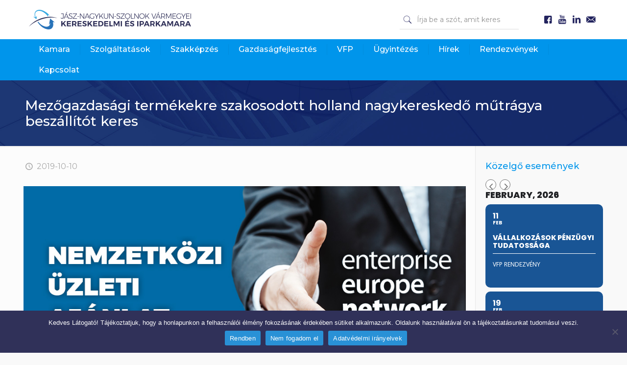

--- FILE ---
content_type: text/html; charset=UTF-8
request_url: https://www.iparkamaraszolnok.hu/2019/10/10/mezogazdasagi-termekekre-szakosodott-holland-nagykereskedo-mutragya-beszallitot-keres-2/
body_size: 268871
content:
<!DOCTYPE html>
<html lang="hu" class="no-js">

<head>

<meta charset="UTF-8" />
<meta name="description" content="Jász-Nagykun-Szolnok Vármegyei Kereskedelmi és Iparkamara"/>
<meta name="keywords" content="kkv, export, import, kereskedelemfejlesztés, iparkamara, kamara, szolnok, jász-nagykun-szolnok, vállakozás, szakképzés, mestervizsga, üzleti ajánlat, vállalkozás, vállalkozó"/>
<meta property="og:image" content="https://www.iparkamaraszolnok.hu/wp-content/uploads/2017/06/uzleti_ajanlat_een.jpg"/>
<meta property="og:url" content="https://www.iparkamaraszolnok.hu/2019/10/10/mezogazdasagi-termekekre-szakosodott-holland-nagykereskedo-mutragya-beszallitot-keres-2/"/>
<meta property="og:type" content="article"/>
<meta property="og:title" content="Mezőgazdasági termékekre szakosodott holland nagykereskedő műtrágya beszállítót keres"/>
<meta property="og:description" content=""/>
<link rel="alternate" hreflang="hu-HU" href="https://www.iparkamaraszolnok.hu/2019/10/10/mezogazdasagi-termekekre-szakosodott-holland-nagykereskedo-mutragya-beszallitot-keres-2/"/>
<meta name='robots' content='index, follow, max-image-preview:large, max-snippet:-1, max-video-preview:-1' />
	<style>img:is([sizes="auto" i], [sizes^="auto," i]) { contain-intrinsic-size: 3000px 1500px }</style>
	<meta name="format-detection" content="telephone=no">
<meta name="viewport" content="width=device-width, initial-scale=1, maximum-scale=1" />
<link rel="shortcut icon" href="https://www.iparkamaraszolnok.hu/wp-content/uploads/2024/08/android-chrome-192x192-1.png" type="image/x-icon" />
<link rel="apple-touch-icon" href="https://www.iparkamaraszolnok.hu/wp-content/uploads/2024/08/apple-touch-icon.png" />

	<!-- This site is optimized with the Yoast SEO plugin v25.7 - https://yoast.com/wordpress/plugins/seo/ -->
	<title>Mezőgazdasági termékekre szakosodott holland nagykereskedő műtrágya beszállítót keres &#8226; Jász-Nagykun-Szolnok Vármegyei Kereskedelmi és Iparkamara</title>
	<link rel="canonical" href="https://www.iparkamaraszolnok.hu/2019/10/10/mezogazdasagi-termekekre-szakosodott-holland-nagykereskedo-mutragya-beszallitot-keres-2/" />
	<meta property="og:locale" content="hu_HU" />
	<meta property="og:type" content="article" />
	<meta property="og:title" content="Mezőgazdasági termékekre szakosodott holland nagykereskedő műtrágya beszállítót keres &#8226; Jász-Nagykun-Szolnok Vármegyei Kereskedelmi és Iparkamara" />
	<meta property="og:url" content="https://www.iparkamaraszolnok.hu/2019/10/10/mezogazdasagi-termekekre-szakosodott-holland-nagykereskedo-mutragya-beszallitot-keres-2/" />
	<meta property="og:site_name" content="Jász-Nagykun-Szolnok Vármegyei Kereskedelmi és Iparkamara" />
	<meta property="article:publisher" content="https://www.facebook.com/jnszmkik/" />
	<meta property="article:published_time" content="2019-10-10T06:00:34+00:00" />
	<meta property="og:image" content="https://www.iparkamaraszolnok.hu/wp-content/uploads/2017/06/uzleti_ajanlat_een.jpg" />
	<meta property="og:image:width" content="1000" />
	<meta property="og:image:height" content="441" />
	<meta property="og:image:type" content="image/jpeg" />
	<meta name="author" content="jnszmkik" />
	<meta name="twitter:card" content="summary_large_image" />
	<meta name="twitter:label1" content="Szerző:" />
	<meta name="twitter:data1" content="jnszmkik" />
	<script type="application/ld+json" class="yoast-schema-graph">{"@context":"https://schema.org","@graph":[{"@type":"Article","@id":"https://www.iparkamaraszolnok.hu/2019/10/10/mezogazdasagi-termekekre-szakosodott-holland-nagykereskedo-mutragya-beszallitot-keres-2/#article","isPartOf":{"@id":"https://www.iparkamaraszolnok.hu/2019/10/10/mezogazdasagi-termekekre-szakosodott-holland-nagykereskedo-mutragya-beszallitot-keres-2/"},"author":{"name":"jnszmkik","@id":"https://www.iparkamaraszolnok.hu/#/schema/person/d1378e484923f8d4d909b6d60159d302"},"headline":"Mezőgazdasági termékekre szakosodott holland nagykereskedő műtrágya beszállítót keres","datePublished":"2019-10-10T06:00:34+00:00","mainEntityOfPage":{"@id":"https://www.iparkamaraszolnok.hu/2019/10/10/mezogazdasagi-termekekre-szakosodott-holland-nagykereskedo-mutragya-beszallitot-keres-2/"},"wordCount":16,"publisher":{"@id":"https://www.iparkamaraszolnok.hu/#organization"},"image":{"@id":"https://www.iparkamaraszolnok.hu/2019/10/10/mezogazdasagi-termekekre-szakosodott-holland-nagykereskedo-mutragya-beszallitot-keres-2/#primaryimage"},"thumbnailUrl":"https://www.iparkamaraszolnok.hu/wp-content/uploads/2017/06/uzleti_ajanlat_een.jpg","articleSection":["Nemzetközi","Üzleti ajánlat"],"inLanguage":"hu"},{"@type":"WebPage","@id":"https://www.iparkamaraszolnok.hu/2019/10/10/mezogazdasagi-termekekre-szakosodott-holland-nagykereskedo-mutragya-beszallitot-keres-2/","url":"https://www.iparkamaraszolnok.hu/2019/10/10/mezogazdasagi-termekekre-szakosodott-holland-nagykereskedo-mutragya-beszallitot-keres-2/","name":"Mezőgazdasági termékekre szakosodott holland nagykereskedő műtrágya beszállítót keres &#8226; Jász-Nagykun-Szolnok Vármegyei Kereskedelmi és Iparkamara","isPartOf":{"@id":"https://www.iparkamaraszolnok.hu/#website"},"primaryImageOfPage":{"@id":"https://www.iparkamaraszolnok.hu/2019/10/10/mezogazdasagi-termekekre-szakosodott-holland-nagykereskedo-mutragya-beszallitot-keres-2/#primaryimage"},"image":{"@id":"https://www.iparkamaraszolnok.hu/2019/10/10/mezogazdasagi-termekekre-szakosodott-holland-nagykereskedo-mutragya-beszallitot-keres-2/#primaryimage"},"thumbnailUrl":"https://www.iparkamaraszolnok.hu/wp-content/uploads/2017/06/uzleti_ajanlat_een.jpg","datePublished":"2019-10-10T06:00:34+00:00","breadcrumb":{"@id":"https://www.iparkamaraszolnok.hu/2019/10/10/mezogazdasagi-termekekre-szakosodott-holland-nagykereskedo-mutragya-beszallitot-keres-2/#breadcrumb"},"inLanguage":"hu","potentialAction":[{"@type":"ReadAction","target":["https://www.iparkamaraszolnok.hu/2019/10/10/mezogazdasagi-termekekre-szakosodott-holland-nagykereskedo-mutragya-beszallitot-keres-2/"]}]},{"@type":"ImageObject","inLanguage":"hu","@id":"https://www.iparkamaraszolnok.hu/2019/10/10/mezogazdasagi-termekekre-szakosodott-holland-nagykereskedo-mutragya-beszallitot-keres-2/#primaryimage","url":"https://www.iparkamaraszolnok.hu/wp-content/uploads/2017/06/uzleti_ajanlat_een.jpg","contentUrl":"https://www.iparkamaraszolnok.hu/wp-content/uploads/2017/06/uzleti_ajanlat_een.jpg","width":1000,"height":441},{"@type":"BreadcrumbList","@id":"https://www.iparkamaraszolnok.hu/2019/10/10/mezogazdasagi-termekekre-szakosodott-holland-nagykereskedo-mutragya-beszallitot-keres-2/#breadcrumb","itemListElement":[{"@type":"ListItem","position":1,"name":"Home","item":"https://www.iparkamaraszolnok.hu/"},{"@type":"ListItem","position":2,"name":"Mezőgazdasági termékekre szakosodott holland nagykereskedő műtrágya beszállítót keres"}]},{"@type":"WebSite","@id":"https://www.iparkamaraszolnok.hu/#website","url":"https://www.iparkamaraszolnok.hu/","name":"Jász-Nagykun-Szolnok Megyei Kereskedelmi és Iparkamara","description":"A megye gazdaságának szolgálatában","publisher":{"@id":"https://www.iparkamaraszolnok.hu/#organization"},"potentialAction":[{"@type":"SearchAction","target":{"@type":"EntryPoint","urlTemplate":"https://www.iparkamaraszolnok.hu/?s={search_term_string}"},"query-input":{"@type":"PropertyValueSpecification","valueRequired":true,"valueName":"search_term_string"}}],"inLanguage":"hu"},{"@type":"Organization","@id":"https://www.iparkamaraszolnok.hu/#organization","name":"Jász-Nagykun-Szolnok Megyei Kereskedelmi és Iparkamara","url":"https://www.iparkamaraszolnok.hu/","logo":{"@type":"ImageObject","inLanguage":"hu","@id":"https://www.iparkamaraszolnok.hu/#/schema/logo/image/","url":"https://www.iparkamaraszolnok.hu/wp-content/uploads/2017/02/web_logo.png","contentUrl":"https://www.iparkamaraszolnok.hu/wp-content/uploads/2017/02/web_logo.png","width":1236,"height":199,"caption":"Jász-Nagykun-Szolnok Megyei Kereskedelmi és Iparkamara"},"image":{"@id":"https://www.iparkamaraszolnok.hu/#/schema/logo/image/"},"sameAs":["https://www.facebook.com/jnszmkik/","https://www.youtube.com/channel/UCveoGjE_muvhP08L4Z7nlQg"]},{"@type":"Person","@id":"https://www.iparkamaraszolnok.hu/#/schema/person/d1378e484923f8d4d909b6d60159d302","name":"jnszmkik","image":{"@type":"ImageObject","inLanguage":"hu","@id":"https://www.iparkamaraszolnok.hu/#/schema/person/image/","url":"https://secure.gravatar.com/avatar/76d661493bbef508152b87c6e9b9d6e653c322467b8c3adb7389174298e458dc?s=96&d=mm&r=g","contentUrl":"https://secure.gravatar.com/avatar/76d661493bbef508152b87c6e9b9d6e653c322467b8c3adb7389174298e458dc?s=96&d=mm&r=g","caption":"jnszmkik"},"url":"https://www.iparkamaraszolnok.hu/author/szep-tibor/"}]}</script>
	<!-- / Yoast SEO plugin. -->


<link rel='dns-prefetch' href='//maps.googleapis.com' />
<link rel='dns-prefetch' href='//meet.jit.si' />
<link rel='dns-prefetch' href='//fonts.googleapis.com' />
<link rel="alternate" type="application/rss+xml" title="Jász-Nagykun-Szolnok Vármegyei Kereskedelmi és Iparkamara &raquo; hírcsatorna" href="https://www.iparkamaraszolnok.hu/feed/" />
<link rel="alternate" type="application/rss+xml" title="Jász-Nagykun-Szolnok Vármegyei Kereskedelmi és Iparkamara &raquo; hozzászólás hírcsatorna" href="https://www.iparkamaraszolnok.hu/comments/feed/" />
		<!-- This site uses the Google Analytics by MonsterInsights plugin v9.11.1 - Using Analytics tracking - https://www.monsterinsights.com/ -->
							<script src="//www.googletagmanager.com/gtag/js?id=G-ZXJRSSWYKZ"  data-cfasync="false" data-wpfc-render="false" type="text/javascript" async></script>
			<script data-cfasync="false" data-wpfc-render="false" type="text/javascript">
				var mi_version = '9.11.1';
				var mi_track_user = true;
				var mi_no_track_reason = '';
								var MonsterInsightsDefaultLocations = {"page_location":"https:\/\/www.iparkamaraszolnok.hu\/2019\/10\/10\/mezogazdasagi-termekekre-szakosodott-holland-nagykereskedo-mutragya-beszallitot-keres-2\/"};
								if ( typeof MonsterInsightsPrivacyGuardFilter === 'function' ) {
					var MonsterInsightsLocations = (typeof MonsterInsightsExcludeQuery === 'object') ? MonsterInsightsPrivacyGuardFilter( MonsterInsightsExcludeQuery ) : MonsterInsightsPrivacyGuardFilter( MonsterInsightsDefaultLocations );
				} else {
					var MonsterInsightsLocations = (typeof MonsterInsightsExcludeQuery === 'object') ? MonsterInsightsExcludeQuery : MonsterInsightsDefaultLocations;
				}

								var disableStrs = [
										'ga-disable-G-ZXJRSSWYKZ',
									];

				/* Function to detect opted out users */
				function __gtagTrackerIsOptedOut() {
					for (var index = 0; index < disableStrs.length; index++) {
						if (document.cookie.indexOf(disableStrs[index] + '=true') > -1) {
							return true;
						}
					}

					return false;
				}

				/* Disable tracking if the opt-out cookie exists. */
				if (__gtagTrackerIsOptedOut()) {
					for (var index = 0; index < disableStrs.length; index++) {
						window[disableStrs[index]] = true;
					}
				}

				/* Opt-out function */
				function __gtagTrackerOptout() {
					for (var index = 0; index < disableStrs.length; index++) {
						document.cookie = disableStrs[index] + '=true; expires=Thu, 31 Dec 2099 23:59:59 UTC; path=/';
						window[disableStrs[index]] = true;
					}
				}

				if ('undefined' === typeof gaOptout) {
					function gaOptout() {
						__gtagTrackerOptout();
					}
				}
								window.dataLayer = window.dataLayer || [];

				window.MonsterInsightsDualTracker = {
					helpers: {},
					trackers: {},
				};
				if (mi_track_user) {
					function __gtagDataLayer() {
						dataLayer.push(arguments);
					}

					function __gtagTracker(type, name, parameters) {
						if (!parameters) {
							parameters = {};
						}

						if (parameters.send_to) {
							__gtagDataLayer.apply(null, arguments);
							return;
						}

						if (type === 'event') {
														parameters.send_to = monsterinsights_frontend.v4_id;
							var hookName = name;
							if (typeof parameters['event_category'] !== 'undefined') {
								hookName = parameters['event_category'] + ':' + name;
							}

							if (typeof MonsterInsightsDualTracker.trackers[hookName] !== 'undefined') {
								MonsterInsightsDualTracker.trackers[hookName](parameters);
							} else {
								__gtagDataLayer('event', name, parameters);
							}
							
						} else {
							__gtagDataLayer.apply(null, arguments);
						}
					}

					__gtagTracker('js', new Date());
					__gtagTracker('set', {
						'developer_id.dZGIzZG': true,
											});
					if ( MonsterInsightsLocations.page_location ) {
						__gtagTracker('set', MonsterInsightsLocations);
					}
										__gtagTracker('config', 'G-ZXJRSSWYKZ', {"forceSSL":"true"} );
										window.gtag = __gtagTracker;										(function () {
						/* https://developers.google.com/analytics/devguides/collection/analyticsjs/ */
						/* ga and __gaTracker compatibility shim. */
						var noopfn = function () {
							return null;
						};
						var newtracker = function () {
							return new Tracker();
						};
						var Tracker = function () {
							return null;
						};
						var p = Tracker.prototype;
						p.get = noopfn;
						p.set = noopfn;
						p.send = function () {
							var args = Array.prototype.slice.call(arguments);
							args.unshift('send');
							__gaTracker.apply(null, args);
						};
						var __gaTracker = function () {
							var len = arguments.length;
							if (len === 0) {
								return;
							}
							var f = arguments[len - 1];
							if (typeof f !== 'object' || f === null || typeof f.hitCallback !== 'function') {
								if ('send' === arguments[0]) {
									var hitConverted, hitObject = false, action;
									if ('event' === arguments[1]) {
										if ('undefined' !== typeof arguments[3]) {
											hitObject = {
												'eventAction': arguments[3],
												'eventCategory': arguments[2],
												'eventLabel': arguments[4],
												'value': arguments[5] ? arguments[5] : 1,
											}
										}
									}
									if ('pageview' === arguments[1]) {
										if ('undefined' !== typeof arguments[2]) {
											hitObject = {
												'eventAction': 'page_view',
												'page_path': arguments[2],
											}
										}
									}
									if (typeof arguments[2] === 'object') {
										hitObject = arguments[2];
									}
									if (typeof arguments[5] === 'object') {
										Object.assign(hitObject, arguments[5]);
									}
									if ('undefined' !== typeof arguments[1].hitType) {
										hitObject = arguments[1];
										if ('pageview' === hitObject.hitType) {
											hitObject.eventAction = 'page_view';
										}
									}
									if (hitObject) {
										action = 'timing' === arguments[1].hitType ? 'timing_complete' : hitObject.eventAction;
										hitConverted = mapArgs(hitObject);
										__gtagTracker('event', action, hitConverted);
									}
								}
								return;
							}

							function mapArgs(args) {
								var arg, hit = {};
								var gaMap = {
									'eventCategory': 'event_category',
									'eventAction': 'event_action',
									'eventLabel': 'event_label',
									'eventValue': 'event_value',
									'nonInteraction': 'non_interaction',
									'timingCategory': 'event_category',
									'timingVar': 'name',
									'timingValue': 'value',
									'timingLabel': 'event_label',
									'page': 'page_path',
									'location': 'page_location',
									'title': 'page_title',
									'referrer' : 'page_referrer',
								};
								for (arg in args) {
																		if (!(!args.hasOwnProperty(arg) || !gaMap.hasOwnProperty(arg))) {
										hit[gaMap[arg]] = args[arg];
									} else {
										hit[arg] = args[arg];
									}
								}
								return hit;
							}

							try {
								f.hitCallback();
							} catch (ex) {
							}
						};
						__gaTracker.create = newtracker;
						__gaTracker.getByName = newtracker;
						__gaTracker.getAll = function () {
							return [];
						};
						__gaTracker.remove = noopfn;
						__gaTracker.loaded = true;
						window['__gaTracker'] = __gaTracker;
					})();
									} else {
										console.log("");
					(function () {
						function __gtagTracker() {
							return null;
						}

						window['__gtagTracker'] = __gtagTracker;
						window['gtag'] = __gtagTracker;
					})();
									}
			</script>
							<!-- / Google Analytics by MonsterInsights -->
		<script type="text/javascript">
/* <![CDATA[ */
window._wpemojiSettings = {"baseUrl":"https:\/\/s.w.org\/images\/core\/emoji\/16.0.1\/72x72\/","ext":".png","svgUrl":"https:\/\/s.w.org\/images\/core\/emoji\/16.0.1\/svg\/","svgExt":".svg","source":{"concatemoji":"https:\/\/www.iparkamaraszolnok.hu\/wp-includes\/js\/wp-emoji-release.min.js?ver=6.8.3"}};
/*! This file is auto-generated */
!function(s,n){var o,i,e;function c(e){try{var t={supportTests:e,timestamp:(new Date).valueOf()};sessionStorage.setItem(o,JSON.stringify(t))}catch(e){}}function p(e,t,n){e.clearRect(0,0,e.canvas.width,e.canvas.height),e.fillText(t,0,0);var t=new Uint32Array(e.getImageData(0,0,e.canvas.width,e.canvas.height).data),a=(e.clearRect(0,0,e.canvas.width,e.canvas.height),e.fillText(n,0,0),new Uint32Array(e.getImageData(0,0,e.canvas.width,e.canvas.height).data));return t.every(function(e,t){return e===a[t]})}function u(e,t){e.clearRect(0,0,e.canvas.width,e.canvas.height),e.fillText(t,0,0);for(var n=e.getImageData(16,16,1,1),a=0;a<n.data.length;a++)if(0!==n.data[a])return!1;return!0}function f(e,t,n,a){switch(t){case"flag":return n(e,"\ud83c\udff3\ufe0f\u200d\u26a7\ufe0f","\ud83c\udff3\ufe0f\u200b\u26a7\ufe0f")?!1:!n(e,"\ud83c\udde8\ud83c\uddf6","\ud83c\udde8\u200b\ud83c\uddf6")&&!n(e,"\ud83c\udff4\udb40\udc67\udb40\udc62\udb40\udc65\udb40\udc6e\udb40\udc67\udb40\udc7f","\ud83c\udff4\u200b\udb40\udc67\u200b\udb40\udc62\u200b\udb40\udc65\u200b\udb40\udc6e\u200b\udb40\udc67\u200b\udb40\udc7f");case"emoji":return!a(e,"\ud83e\udedf")}return!1}function g(e,t,n,a){var r="undefined"!=typeof WorkerGlobalScope&&self instanceof WorkerGlobalScope?new OffscreenCanvas(300,150):s.createElement("canvas"),o=r.getContext("2d",{willReadFrequently:!0}),i=(o.textBaseline="top",o.font="600 32px Arial",{});return e.forEach(function(e){i[e]=t(o,e,n,a)}),i}function t(e){var t=s.createElement("script");t.src=e,t.defer=!0,s.head.appendChild(t)}"undefined"!=typeof Promise&&(o="wpEmojiSettingsSupports",i=["flag","emoji"],n.supports={everything:!0,everythingExceptFlag:!0},e=new Promise(function(e){s.addEventListener("DOMContentLoaded",e,{once:!0})}),new Promise(function(t){var n=function(){try{var e=JSON.parse(sessionStorage.getItem(o));if("object"==typeof e&&"number"==typeof e.timestamp&&(new Date).valueOf()<e.timestamp+604800&&"object"==typeof e.supportTests)return e.supportTests}catch(e){}return null}();if(!n){if("undefined"!=typeof Worker&&"undefined"!=typeof OffscreenCanvas&&"undefined"!=typeof URL&&URL.createObjectURL&&"undefined"!=typeof Blob)try{var e="postMessage("+g.toString()+"("+[JSON.stringify(i),f.toString(),p.toString(),u.toString()].join(",")+"));",a=new Blob([e],{type:"text/javascript"}),r=new Worker(URL.createObjectURL(a),{name:"wpTestEmojiSupports"});return void(r.onmessage=function(e){c(n=e.data),r.terminate(),t(n)})}catch(e){}c(n=g(i,f,p,u))}t(n)}).then(function(e){for(var t in e)n.supports[t]=e[t],n.supports.everything=n.supports.everything&&n.supports[t],"flag"!==t&&(n.supports.everythingExceptFlag=n.supports.everythingExceptFlag&&n.supports[t]);n.supports.everythingExceptFlag=n.supports.everythingExceptFlag&&!n.supports.flag,n.DOMReady=!1,n.readyCallback=function(){n.DOMReady=!0}}).then(function(){return e}).then(function(){var e;n.supports.everything||(n.readyCallback(),(e=n.source||{}).concatemoji?t(e.concatemoji):e.wpemoji&&e.twemoji&&(t(e.twemoji),t(e.wpemoji)))}))}((window,document),window._wpemojiSettings);
/* ]]> */
</script>
<style id='wp-emoji-styles-inline-css' type='text/css'>

	img.wp-smiley, img.emoji {
		display: inline !important;
		border: none !important;
		box-shadow: none !important;
		height: 1em !important;
		width: 1em !important;
		margin: 0 0.07em !important;
		vertical-align: -0.1em !important;
		background: none !important;
		padding: 0 !important;
	}
</style>
<link rel='stylesheet' id='wp-block-library-css' href='https://www.iparkamaraszolnok.hu/wp-includes/css/dist/block-library/style.min.css?ver=6.8.3' type='text/css' media='all' />
<style id='classic-theme-styles-inline-css' type='text/css'>
/*! This file is auto-generated */
.wp-block-button__link{color:#fff;background-color:#32373c;border-radius:9999px;box-shadow:none;text-decoration:none;padding:calc(.667em + 2px) calc(1.333em + 2px);font-size:1.125em}.wp-block-file__button{background:#32373c;color:#fff;text-decoration:none}
</style>
<style id='global-styles-inline-css' type='text/css'>
:root{--wp--preset--aspect-ratio--square: 1;--wp--preset--aspect-ratio--4-3: 4/3;--wp--preset--aspect-ratio--3-4: 3/4;--wp--preset--aspect-ratio--3-2: 3/2;--wp--preset--aspect-ratio--2-3: 2/3;--wp--preset--aspect-ratio--16-9: 16/9;--wp--preset--aspect-ratio--9-16: 9/16;--wp--preset--color--black: #000000;--wp--preset--color--cyan-bluish-gray: #abb8c3;--wp--preset--color--white: #ffffff;--wp--preset--color--pale-pink: #f78da7;--wp--preset--color--vivid-red: #cf2e2e;--wp--preset--color--luminous-vivid-orange: #ff6900;--wp--preset--color--luminous-vivid-amber: #fcb900;--wp--preset--color--light-green-cyan: #7bdcb5;--wp--preset--color--vivid-green-cyan: #00d084;--wp--preset--color--pale-cyan-blue: #8ed1fc;--wp--preset--color--vivid-cyan-blue: #0693e3;--wp--preset--color--vivid-purple: #9b51e0;--wp--preset--gradient--vivid-cyan-blue-to-vivid-purple: linear-gradient(135deg,rgba(6,147,227,1) 0%,rgb(155,81,224) 100%);--wp--preset--gradient--light-green-cyan-to-vivid-green-cyan: linear-gradient(135deg,rgb(122,220,180) 0%,rgb(0,208,130) 100%);--wp--preset--gradient--luminous-vivid-amber-to-luminous-vivid-orange: linear-gradient(135deg,rgba(252,185,0,1) 0%,rgba(255,105,0,1) 100%);--wp--preset--gradient--luminous-vivid-orange-to-vivid-red: linear-gradient(135deg,rgba(255,105,0,1) 0%,rgb(207,46,46) 100%);--wp--preset--gradient--very-light-gray-to-cyan-bluish-gray: linear-gradient(135deg,rgb(238,238,238) 0%,rgb(169,184,195) 100%);--wp--preset--gradient--cool-to-warm-spectrum: linear-gradient(135deg,rgb(74,234,220) 0%,rgb(151,120,209) 20%,rgb(207,42,186) 40%,rgb(238,44,130) 60%,rgb(251,105,98) 80%,rgb(254,248,76) 100%);--wp--preset--gradient--blush-light-purple: linear-gradient(135deg,rgb(255,206,236) 0%,rgb(152,150,240) 100%);--wp--preset--gradient--blush-bordeaux: linear-gradient(135deg,rgb(254,205,165) 0%,rgb(254,45,45) 50%,rgb(107,0,62) 100%);--wp--preset--gradient--luminous-dusk: linear-gradient(135deg,rgb(255,203,112) 0%,rgb(199,81,192) 50%,rgb(65,88,208) 100%);--wp--preset--gradient--pale-ocean: linear-gradient(135deg,rgb(255,245,203) 0%,rgb(182,227,212) 50%,rgb(51,167,181) 100%);--wp--preset--gradient--electric-grass: linear-gradient(135deg,rgb(202,248,128) 0%,rgb(113,206,126) 100%);--wp--preset--gradient--midnight: linear-gradient(135deg,rgb(2,3,129) 0%,rgb(40,116,252) 100%);--wp--preset--font-size--small: 13px;--wp--preset--font-size--medium: 20px;--wp--preset--font-size--large: 36px;--wp--preset--font-size--x-large: 42px;--wp--preset--spacing--20: 0.44rem;--wp--preset--spacing--30: 0.67rem;--wp--preset--spacing--40: 1rem;--wp--preset--spacing--50: 1.5rem;--wp--preset--spacing--60: 2.25rem;--wp--preset--spacing--70: 3.38rem;--wp--preset--spacing--80: 5.06rem;--wp--preset--shadow--natural: 6px 6px 9px rgba(0, 0, 0, 0.2);--wp--preset--shadow--deep: 12px 12px 50px rgba(0, 0, 0, 0.4);--wp--preset--shadow--sharp: 6px 6px 0px rgba(0, 0, 0, 0.2);--wp--preset--shadow--outlined: 6px 6px 0px -3px rgba(255, 255, 255, 1), 6px 6px rgba(0, 0, 0, 1);--wp--preset--shadow--crisp: 6px 6px 0px rgba(0, 0, 0, 1);}:where(.is-layout-flex){gap: 0.5em;}:where(.is-layout-grid){gap: 0.5em;}body .is-layout-flex{display: flex;}.is-layout-flex{flex-wrap: wrap;align-items: center;}.is-layout-flex > :is(*, div){margin: 0;}body .is-layout-grid{display: grid;}.is-layout-grid > :is(*, div){margin: 0;}:where(.wp-block-columns.is-layout-flex){gap: 2em;}:where(.wp-block-columns.is-layout-grid){gap: 2em;}:where(.wp-block-post-template.is-layout-flex){gap: 1.25em;}:where(.wp-block-post-template.is-layout-grid){gap: 1.25em;}.has-black-color{color: var(--wp--preset--color--black) !important;}.has-cyan-bluish-gray-color{color: var(--wp--preset--color--cyan-bluish-gray) !important;}.has-white-color{color: var(--wp--preset--color--white) !important;}.has-pale-pink-color{color: var(--wp--preset--color--pale-pink) !important;}.has-vivid-red-color{color: var(--wp--preset--color--vivid-red) !important;}.has-luminous-vivid-orange-color{color: var(--wp--preset--color--luminous-vivid-orange) !important;}.has-luminous-vivid-amber-color{color: var(--wp--preset--color--luminous-vivid-amber) !important;}.has-light-green-cyan-color{color: var(--wp--preset--color--light-green-cyan) !important;}.has-vivid-green-cyan-color{color: var(--wp--preset--color--vivid-green-cyan) !important;}.has-pale-cyan-blue-color{color: var(--wp--preset--color--pale-cyan-blue) !important;}.has-vivid-cyan-blue-color{color: var(--wp--preset--color--vivid-cyan-blue) !important;}.has-vivid-purple-color{color: var(--wp--preset--color--vivid-purple) !important;}.has-black-background-color{background-color: var(--wp--preset--color--black) !important;}.has-cyan-bluish-gray-background-color{background-color: var(--wp--preset--color--cyan-bluish-gray) !important;}.has-white-background-color{background-color: var(--wp--preset--color--white) !important;}.has-pale-pink-background-color{background-color: var(--wp--preset--color--pale-pink) !important;}.has-vivid-red-background-color{background-color: var(--wp--preset--color--vivid-red) !important;}.has-luminous-vivid-orange-background-color{background-color: var(--wp--preset--color--luminous-vivid-orange) !important;}.has-luminous-vivid-amber-background-color{background-color: var(--wp--preset--color--luminous-vivid-amber) !important;}.has-light-green-cyan-background-color{background-color: var(--wp--preset--color--light-green-cyan) !important;}.has-vivid-green-cyan-background-color{background-color: var(--wp--preset--color--vivid-green-cyan) !important;}.has-pale-cyan-blue-background-color{background-color: var(--wp--preset--color--pale-cyan-blue) !important;}.has-vivid-cyan-blue-background-color{background-color: var(--wp--preset--color--vivid-cyan-blue) !important;}.has-vivid-purple-background-color{background-color: var(--wp--preset--color--vivid-purple) !important;}.has-black-border-color{border-color: var(--wp--preset--color--black) !important;}.has-cyan-bluish-gray-border-color{border-color: var(--wp--preset--color--cyan-bluish-gray) !important;}.has-white-border-color{border-color: var(--wp--preset--color--white) !important;}.has-pale-pink-border-color{border-color: var(--wp--preset--color--pale-pink) !important;}.has-vivid-red-border-color{border-color: var(--wp--preset--color--vivid-red) !important;}.has-luminous-vivid-orange-border-color{border-color: var(--wp--preset--color--luminous-vivid-orange) !important;}.has-luminous-vivid-amber-border-color{border-color: var(--wp--preset--color--luminous-vivid-amber) !important;}.has-light-green-cyan-border-color{border-color: var(--wp--preset--color--light-green-cyan) !important;}.has-vivid-green-cyan-border-color{border-color: var(--wp--preset--color--vivid-green-cyan) !important;}.has-pale-cyan-blue-border-color{border-color: var(--wp--preset--color--pale-cyan-blue) !important;}.has-vivid-cyan-blue-border-color{border-color: var(--wp--preset--color--vivid-cyan-blue) !important;}.has-vivid-purple-border-color{border-color: var(--wp--preset--color--vivid-purple) !important;}.has-vivid-cyan-blue-to-vivid-purple-gradient-background{background: var(--wp--preset--gradient--vivid-cyan-blue-to-vivid-purple) !important;}.has-light-green-cyan-to-vivid-green-cyan-gradient-background{background: var(--wp--preset--gradient--light-green-cyan-to-vivid-green-cyan) !important;}.has-luminous-vivid-amber-to-luminous-vivid-orange-gradient-background{background: var(--wp--preset--gradient--luminous-vivid-amber-to-luminous-vivid-orange) !important;}.has-luminous-vivid-orange-to-vivid-red-gradient-background{background: var(--wp--preset--gradient--luminous-vivid-orange-to-vivid-red) !important;}.has-very-light-gray-to-cyan-bluish-gray-gradient-background{background: var(--wp--preset--gradient--very-light-gray-to-cyan-bluish-gray) !important;}.has-cool-to-warm-spectrum-gradient-background{background: var(--wp--preset--gradient--cool-to-warm-spectrum) !important;}.has-blush-light-purple-gradient-background{background: var(--wp--preset--gradient--blush-light-purple) !important;}.has-blush-bordeaux-gradient-background{background: var(--wp--preset--gradient--blush-bordeaux) !important;}.has-luminous-dusk-gradient-background{background: var(--wp--preset--gradient--luminous-dusk) !important;}.has-pale-ocean-gradient-background{background: var(--wp--preset--gradient--pale-ocean) !important;}.has-electric-grass-gradient-background{background: var(--wp--preset--gradient--electric-grass) !important;}.has-midnight-gradient-background{background: var(--wp--preset--gradient--midnight) !important;}.has-small-font-size{font-size: var(--wp--preset--font-size--small) !important;}.has-medium-font-size{font-size: var(--wp--preset--font-size--medium) !important;}.has-large-font-size{font-size: var(--wp--preset--font-size--large) !important;}.has-x-large-font-size{font-size: var(--wp--preset--font-size--x-large) !important;}
:where(.wp-block-post-template.is-layout-flex){gap: 1.25em;}:where(.wp-block-post-template.is-layout-grid){gap: 1.25em;}
:where(.wp-block-columns.is-layout-flex){gap: 2em;}:where(.wp-block-columns.is-layout-grid){gap: 2em;}
:root :where(.wp-block-pullquote){font-size: 1.5em;line-height: 1.6;}
</style>
<link rel='stylesheet' id='cookie-notice-front-css' href='https://www.iparkamaraszolnok.hu/wp-content/plugins/cookie-notice/css/front.min.css?ver=2.5.7' type='text/css' media='all' />
<link rel='stylesheet' id='style-css' href='https://www.iparkamaraszolnok.hu/wp-content/themes/betheme/style.css?ver=21.6.0.1' type='text/css' media='all' />
<link rel='stylesheet' id='mfn-base-css' href='https://www.iparkamaraszolnok.hu/wp-content/themes/betheme/css/base.css?ver=21.6.0.1' type='text/css' media='all' />
<link rel='stylesheet' id='mfn-layout-css' href='https://www.iparkamaraszolnok.hu/wp-content/themes/betheme/css/layout.css?ver=21.6.0.1' type='text/css' media='all' />
<link rel='stylesheet' id='mfn-shortcodes-css' href='https://www.iparkamaraszolnok.hu/wp-content/themes/betheme/css/shortcodes.css?ver=21.6.0.1' type='text/css' media='all' />
<link rel='stylesheet' id='mfn-animations-css' href='https://www.iparkamaraszolnok.hu/wp-content/themes/betheme/assets/animations/animations.min.css?ver=21.6.0.1' type='text/css' media='all' />
<link rel='stylesheet' id='mfn-jquery-ui-css' href='https://www.iparkamaraszolnok.hu/wp-content/themes/betheme/assets/ui/jquery.ui.all.css?ver=21.6.0.1' type='text/css' media='all' />
<link rel='stylesheet' id='mfn-jplayer-css' href='https://www.iparkamaraszolnok.hu/wp-content/themes/betheme/assets/jplayer/css/jplayer.blue.monday.css?ver=21.6.0.1' type='text/css' media='all' />
<link rel='stylesheet' id='mfn-responsive-css' href='https://www.iparkamaraszolnok.hu/wp-content/themes/betheme/css/responsive.css?ver=21.6.0.1' type='text/css' media='all' />
<link rel='stylesheet' id='mfn-fonts-css' href='https://fonts.googleapis.com/css?family=Montserrat%3A1%2C400%2C400italic%2C500%2C600&#038;ver=6.8.3' type='text/css' media='all' />
<link rel='stylesheet' id='evcal_google_fonts-css' href='https://fonts.googleapis.com/css?family=Noto+Sans%3A400%2C400italic%2C700%7CPoppins%3A700%2C800%2C900&#038;subset=latin%2Clatin-ext&#038;ver=2.4.7' type='text/css' media='all' />
<link rel='stylesheet' id='evcal_cal_default-css' href='//www.iparkamaraszolnok.hu/wp-content/plugins/eventon-lite/assets/css/eventon_styles.css?ver=2.4.7' type='text/css' media='all' />
<link rel='stylesheet' id='evo_font_icons-css' href='//www.iparkamaraszolnok.hu/wp-content/plugins/eventon-lite/assets/fonts/all.css?ver=2.4.7' type='text/css' media='all' />
<link rel='stylesheet' id='eventon_dynamic_styles-css' href='//www.iparkamaraszolnok.hu/wp-content/plugins/eventon-lite/assets/css/eventon_dynamic_styles.css?ver=2.4.7' type='text/css' media='all' />
<link rel='stylesheet' id='mfn-hb-css' href='https://www.iparkamaraszolnok.hu/wp-content/plugins/mfn-header-builder/functions/assets/style.css?ver=6.8.3' type='text/css' media='all' />
<style id='mfn-hb-inline-css' type='text/css'>
.mhb-view.desktop{background-color:#ffffff}.mhb-view.desktop .first-row{background-color:rgba(255,255,255,0)}.mhb-view.desktop .first-row .mhb-row-wrapper{min-height:80px}.mhb-view.desktop .first-row .overflow.mhb-item-inner{height:80px}.mhb-view.desktop .first-row .mhb-menu .menu > li > a > span{line-height:60px}.mhb-view.desktop .first-row .mhb-image img{max-height:80px}.mhb-view.desktop .second-row{background-color:#0095eb}.mhb-view.desktop .second-row .mhb-row-wrapper{min-height:42px}.mhb-view.desktop .second-row .overflow.mhb-item-inner{height:42px}.mhb-view.desktop .second-row .mhb-menu .menu > li > a > span{line-height:22px}.mhb-view.desktop .second-row .mhb-image img{max-height:42px}.mhb-view.desktop.sticky{background-color:#ffffff}.mhb-view.desktop.sticky .first-row{background-color:#0095eb}.mhb-view.desktop.sticky .first-row .mhb-row-wrapper{min-height:40px}.mhb-view.desktop.sticky .first-row .overflow.mhb-item-inner{height:40px}.mhb-view.desktop.sticky .first-row .mhb-menu .menu > li > a > span{line-height:20px}.mhb-view.desktop.sticky .first-row .mhb-image img{max-height:40px}.mhb-view.tablet{background-color:#ffffff}.mhb-view.tablet .first-row{background-color:rgba(255,255,255,0)}.mhb-view.tablet .first-row .mhb-row-wrapper{min-height:80px}.mhb-view.tablet .first-row .overflow.mhb-item-inner{height:80px}.mhb-view.tablet .first-row .mhb-menu .menu > li > a > span{line-height:60px}.mhb-view.tablet .first-row .mhb-image img{max-height:80px}.mhb-view.tablet.sticky{background-color:#ffffff}.mhb-view.tablet.sticky .first-row{background-color:rgba(255,255,255,0)}.mhb-view.tablet.sticky .first-row .mhb-row-wrapper{min-height:80px}.mhb-view.tablet.sticky .first-row .overflow.mhb-item-inner{height:80px}.mhb-view.tablet.sticky .first-row .mhb-menu .menu > li > a > span{line-height:60px}.mhb-view.tablet.sticky .first-row .mhb-image img{max-height:80px}.mhb-view.mobile{background-color:#ffffff}.mhb-view.mobile .first-row{background-color:rgba(255,255,255,0)}.mhb-view.mobile .first-row .mhb-row-wrapper{min-height:70px}.mhb-view.mobile .first-row .overflow.mhb-item-inner{height:70px}.mhb-view.mobile .first-row .mhb-menu .menu > li > a > span{line-height:50px}.mhb-view.mobile .first-row .mhb-image img{max-height:70px}.mhb-view.mobile.sticky{background-color:#ffffff}.mhb-view.mobile.sticky .first-row{background-color:rgba(255,255,255,0)}.mhb-view.mobile.sticky .first-row .mhb-row-wrapper{min-height:50px}.mhb-view.mobile.sticky .first-row .overflow.mhb-item-inner{height:50px}.mhb-view.mobile.sticky .first-row .mhb-menu .menu > li > a > span{line-height:30px}.mhb-view.mobile.sticky .first-row .mhb-image img{max-height:50px}.mhb-custom-HU-w2KIFr a,.mhb-custom-HU-w2KIFr .search form i{color:#22235e}.mhb-custom-HU-w2KIFr a:hover{color:#0095eb}.mhb-custom-Gp7kfHF2i a{color:#22235e}.mhb-custom-Gp7kfHF2i a:hover{color:#0095eb}.mhb-custom-6Omhyjhe4 .menu > li > a{color:#ffffff}.mhb-custom-6Omhyjhe4 .menu > li.current-menu-item > a, .mhb-custom-6Omhyjhe4 .menu > li.current-menu-ancestor > a, .mhb-custom-6Omhyjhe4 .menu > li.current-page-item > a, .mhb-custom-6Omhyjhe4 .menu > li.current-page-ancestor > a{color:#22235e}.mhb-custom-6Omhyjhe4 .menu > li > a:hover{color:#22235e}.mhb-custom-6Omhyjhe4 .menu li ul{background-color:#0095eb}.mhb-custom-6Omhyjhe4 .menu li ul li a{color:#ffffff}.mhb-custom-6Omhyjhe4 .menu li ul li.current-menu-item > a, .mhb-custom-6Omhyjhe4 .menu li ul li.current-menu-ancestor > a, .mhb-custom-6Omhyjhe4 .menu li ul li.current-page-item > a, .mhb-custom-6Omhyjhe4 .menu li ul li.current-page-ancestor > a{color:#22235e}.mhb-custom-6Omhyjhe4 .menu li ul li a:hover{color:#ffffff}.mhb-custom-6Omhyjhe4 .menu > li > a{font-weight:500}.mhb-custom-6Omhyjhe4 .menu > li > a{font-family:"Montserrat"}.mhb-custom-6Omhyjhe4 .menu > li > a{font-size:16px}.mhb-custom-wT8dEvytB .menu > li > a{color:#ffffff}.mhb-custom-wT8dEvytB .menu > li.current-menu-item > a, .mhb-custom-wT8dEvytB .menu > li.current-menu-ancestor > a, .mhb-custom-wT8dEvytB .menu > li.current-page-item > a, .mhb-custom-wT8dEvytB .menu > li.current-page-ancestor > a{color:#22235e}.mhb-custom-wT8dEvytB .menu > li > a:hover{color:#22235e}.mhb-custom-wT8dEvytB .menu li ul{background-color:#0095eb}.mhb-custom-wT8dEvytB .menu li ul li a{color:#ffffff}.mhb-custom-wT8dEvytB .menu li ul li.current-menu-item > a, .mhb-custom-wT8dEvytB .menu li ul li.current-menu-ancestor > a, .mhb-custom-wT8dEvytB .menu li ul li.current-page-item > a, .mhb-custom-wT8dEvytB .menu li ul li.current-page-ancestor > a{color:#22235e}.mhb-custom-wT8dEvytB .menu li ul li a:hover{color:#ffffff}.mhb-custom-wT8dEvytB .menu > li > a{font-weight:500}.mhb-custom-wT8dEvytB .menu > li > a{font-family:"Montserrat"}.mhb-custom-wT8dEvytB .menu > li > a{font-size:15px}.mhb-custom-tJhzzIQ7fD .menu > li > a{color:#0095eb}.mhb-custom-tJhzzIQ7fD .menu > li.current-menu-item > a, .mhb-custom-tJhzzIQ7fD .menu > li.current-menu-ancestor > a, .mhb-custom-tJhzzIQ7fD .menu > li.current-page-item > a, .mhb-custom-tJhzzIQ7fD .menu > li.current-page-ancestor > a{color:#22235e}.mhb-custom-tJhzzIQ7fD .menu > li > a:hover{color:#22235e}.mhb-custom-tJhzzIQ7fD .menu li ul{background-color:#0095eb}.mhb-custom-tJhzzIQ7fD .menu li ul li a{color:#ffffff}.mhb-custom-tJhzzIQ7fD .menu li ul li.current-menu-item > a, .mhb-custom-tJhzzIQ7fD .menu li ul li.current-menu-ancestor > a, .mhb-custom-tJhzzIQ7fD .menu li ul li.current-page-item > a, .mhb-custom-tJhzzIQ7fD .menu li ul li.current-page-ancestor > a{color:#22235e}.mhb-custom-tJhzzIQ7fD .menu li ul li a:hover{color:#ffffff}.mhb-custom-tJhzzIQ7fD .menu > li > a{font-weight:500}.mhb-custom-tJhzzIQ7fD .menu > li > a{font-family:"Montserrat"}.mhb-custom-tJhzzIQ7fD .menu > li > a{font-size:16px}.mhb-custom-iOwGZgRhTL a,.mhb-custom-iOwGZgRhTL .search form i{color:#22235e}.mhb-custom-iOwGZgRhTL a:hover{color:#0095eb}.mhb-custom-evjFsgudxB a{color:#22235e}.mhb-custom-evjFsgudxB a:hover{color:#0095eb}.mhb-custom--OMsNWRCk .menu > li > a{color:#0095eb}.mhb-custom--OMsNWRCk .menu > li.current-menu-item > a, .mhb-custom--OMsNWRCk .menu > li.current-menu-ancestor > a, .mhb-custom--OMsNWRCk .menu > li.current-page-item > a, .mhb-custom--OMsNWRCk .menu > li.current-page-ancestor > a{color:#22235e}.mhb-custom--OMsNWRCk .menu > li > a:hover{color:#22235e}.mhb-custom--OMsNWRCk .menu li ul{background-color:#0095eb}.mhb-custom--OMsNWRCk .menu li ul li a{color:#ffffff}.mhb-custom--OMsNWRCk .menu li ul li.current-menu-item > a, .mhb-custom--OMsNWRCk .menu li ul li.current-menu-ancestor > a, .mhb-custom--OMsNWRCk .menu li ul li.current-page-item > a, .mhb-custom--OMsNWRCk .menu li ul li.current-page-ancestor > a{color:#22235e}.mhb-custom--OMsNWRCk .menu li ul li a:hover{color:#ffffff}.mhb-custom--OMsNWRCk .menu > li > a{font-weight:500}.mhb-custom--OMsNWRCk .menu > li > a{font-family:"Montserrat"}.mhb-custom--OMsNWRCk .menu > li > a{font-size:16px}.mhb-custom-1st7kXi0mZ a,.mhb-custom-1st7kXi0mZ .search form i{color:#22235e}.mhb-custom-1st7kXi0mZ a:hover{color:#0095eb}.mhb-custom-OLuLWLwLyl a{color:#22235e}.mhb-custom-OLuLWLwLyl a:hover{color:#0095eb}.mhb-custom-Xf701bOzmx .menu > li > a{color:#0095eb}.mhb-custom-Xf701bOzmx .menu > li.current-menu-item > a, .mhb-custom-Xf701bOzmx .menu > li.current-menu-ancestor > a, .mhb-custom-Xf701bOzmx .menu > li.current-page-item > a, .mhb-custom-Xf701bOzmx .menu > li.current-page-ancestor > a{color:#22235e}.mhb-custom-Xf701bOzmx .menu > li > a:hover{color:#22235e}.mhb-custom-Xf701bOzmx .menu li ul{background-color:#0095eb}.mhb-custom-Xf701bOzmx .menu li ul li a{color:#ffffff}.mhb-custom-Xf701bOzmx .menu li ul li.current-menu-item > a, .mhb-custom-Xf701bOzmx .menu li ul li.current-menu-ancestor > a, .mhb-custom-Xf701bOzmx .menu li ul li.current-page-item > a, .mhb-custom-Xf701bOzmx .menu li ul li.current-page-ancestor > a{color:#22235e}.mhb-custom-Xf701bOzmx .menu li ul li a:hover{color:#ffffff}.mhb-custom-Xf701bOzmx .menu > li > a{font-weight:500}.mhb-custom-Xf701bOzmx .menu > li > a{font-family:"Montserrat"}.mhb-custom-Xf701bOzmx .menu > li > a{font-size:14px}.mhb-custom-DtZ4LcQHL .menu > li > a{color:#0095eb}.mhb-custom-DtZ4LcQHL .menu > li.current-menu-item > a, .mhb-custom-DtZ4LcQHL .menu > li.current-menu-ancestor > a, .mhb-custom-DtZ4LcQHL .menu > li.current-page-item > a, .mhb-custom-DtZ4LcQHL .menu > li.current-page-ancestor > a{color:#22235e}.mhb-custom-DtZ4LcQHL .menu > li > a:hover{color:#22235e}.mhb-custom-DtZ4LcQHL .menu li ul{background-color:#0095eb}.mhb-custom-DtZ4LcQHL .menu li ul li a{color:#ffffff}.mhb-custom-DtZ4LcQHL .menu li ul li.current-menu-item > a, .mhb-custom-DtZ4LcQHL .menu li ul li.current-menu-ancestor > a, .mhb-custom-DtZ4LcQHL .menu li ul li.current-page-item > a, .mhb-custom-DtZ4LcQHL .menu li ul li.current-page-ancestor > a{color:#22235e}.mhb-custom-DtZ4LcQHL .menu li ul li a:hover{color:#ffffff}.mhb-custom-DtZ4LcQHL .menu > li > a{font-weight:500}.mhb-custom-DtZ4LcQHL .menu > li > a{font-family:"Montserrat"}.mhb-custom-DtZ4LcQHL .menu > li > a{font-size:14px}
</style>
<link rel='stylesheet' id='mfn-hb-Montserrat-500-css' href='https://fonts.googleapis.com/css?family=Montserrat%3A400%2C500&#038;ver=6.8.3' type='text/css' media='all' />
<style id='mfn-dynamic-inline-css' type='text/css'>
#Subheader{background-image:url(https://www.iparkamaraszolnok.hu/wp-content/uploads/2023/10/subheader_bg.jpg);background-repeat:no-repeat;background-position:center;background-size:cover}#Footer{background-image:url(https://www.iparkamaraszolnok.hu/wp-content/uploads/2022/03/BG_FOOTER.svg);background-repeat:no-repeat;background-position:center bottom;background-size:cover}
@media only screen and (min-width: 1240px){body:not(.header-simple) #Top_bar #menu{display:block!important}.tr-menu #Top_bar #menu{background:none!important}#Top_bar .menu > li > ul.mfn-megamenu{width:984px}#Top_bar .menu > li > ul.mfn-megamenu > li{float:left}#Top_bar .menu > li > ul.mfn-megamenu > li.mfn-megamenu-cols-1{width:100%}#Top_bar .menu > li > ul.mfn-megamenu > li.mfn-megamenu-cols-2{width:50%}#Top_bar .menu > li > ul.mfn-megamenu > li.mfn-megamenu-cols-3{width:33.33%}#Top_bar .menu > li > ul.mfn-megamenu > li.mfn-megamenu-cols-4{width:25%}#Top_bar .menu > li > ul.mfn-megamenu > li.mfn-megamenu-cols-5{width:20%}#Top_bar .menu > li > ul.mfn-megamenu > li.mfn-megamenu-cols-6{width:16.66%}#Top_bar .menu > li > ul.mfn-megamenu > li > ul{display:block!important;position:inherit;left:auto;top:auto;border-width:0 1px 0 0}#Top_bar .menu > li > ul.mfn-megamenu > li:last-child > ul{border:0}#Top_bar .menu > li > ul.mfn-megamenu > li > ul li{width:auto}#Top_bar .menu > li > ul.mfn-megamenu a.mfn-megamenu-title{text-transform:uppercase;font-weight:400;background:none}#Top_bar .menu > li > ul.mfn-megamenu a .menu-arrow{display:none}.menuo-right #Top_bar .menu > li > ul.mfn-megamenu{left:auto;right:0}.menuo-right #Top_bar .menu > li > ul.mfn-megamenu-bg{box-sizing:border-box}#Top_bar .menu > li > ul.mfn-megamenu-bg{padding:20px 166px 20px 20px;background-repeat:no-repeat;background-position:right bottom}.rtl #Top_bar .menu > li > ul.mfn-megamenu-bg{padding-left:166px;padding-right:20px;background-position:left bottom}#Top_bar .menu > li > ul.mfn-megamenu-bg > li{background:none}#Top_bar .menu > li > ul.mfn-megamenu-bg > li a{border:none}#Top_bar .menu > li > ul.mfn-megamenu-bg > li > ul{background:none!important;-webkit-box-shadow:0 0 0 0;-moz-box-shadow:0 0 0 0;box-shadow:0 0 0 0}.mm-vertical #Top_bar .container{position:relative;}.mm-vertical #Top_bar .top_bar_left{position:static;}.mm-vertical #Top_bar .menu > li ul{box-shadow:0 0 0 0 transparent!important;background-image:none;}.mm-vertical #Top_bar .menu > li > ul.mfn-megamenu{width:98%!important;margin:0 1%;padding:20px 0;}.mm-vertical.header-plain #Top_bar .menu > li > ul.mfn-megamenu{width:100%!important;margin:0;}.mm-vertical #Top_bar .menu > li > ul.mfn-megamenu > li{display:table-cell;float:none!important;width:10%;padding:0 15px;border-right:1px solid rgba(0, 0, 0, 0.05);}.mm-vertical #Top_bar .menu > li > ul.mfn-megamenu > li:last-child{border-right-width:0}.mm-vertical #Top_bar .menu > li > ul.mfn-megamenu > li.hide-border{border-right-width:0}.mm-vertical #Top_bar .menu > li > ul.mfn-megamenu > li a{border-bottom-width:0;padding:9px 15px;line-height:120%;}.mm-vertical #Top_bar .menu > li > ul.mfn-megamenu a.mfn-megamenu-title{font-weight:700;}.rtl .mm-vertical #Top_bar .menu > li > ul.mfn-megamenu > li:first-child{border-right-width:0}.rtl .mm-vertical #Top_bar .menu > li > ul.mfn-megamenu > li:last-child{border-right-width:1px}.header-plain:not(.menuo-right) #Header .top_bar_left{width:auto!important}.header-stack.header-center #Top_bar #menu{display:inline-block!important}.header-simple #Top_bar #menu{display:none;height:auto;width:300px;bottom:auto;top:100%;right:1px;position:absolute;margin:0}.header-simple #Header a.responsive-menu-toggle{display:block;right:10px}.header-simple #Top_bar #menu > ul{width:100%;float:left}.header-simple #Top_bar #menu ul li{width:100%;padding-bottom:0;border-right:0;position:relative}.header-simple #Top_bar #menu ul li a{padding:0 20px;margin:0;display:block;height:auto;line-height:normal;border:none}.header-simple #Top_bar #menu ul li a:after{display:none}.header-simple #Top_bar #menu ul li a span{border:none;line-height:44px;display:inline;padding:0}.header-simple #Top_bar #menu ul li.submenu .menu-toggle{display:block;position:absolute;right:0;top:0;width:44px;height:44px;line-height:44px;font-size:30px;font-weight:300;text-align:center;cursor:pointer;color:#444;opacity:0.33;}.header-simple #Top_bar #menu ul li.submenu .menu-toggle:after{content:"+"}.header-simple #Top_bar #menu ul li.hover > .menu-toggle:after{content:"-"}.header-simple #Top_bar #menu ul li.hover a{border-bottom:0}.header-simple #Top_bar #menu ul.mfn-megamenu li .menu-toggle{display:none}.header-simple #Top_bar #menu ul li ul{position:relative!important;left:0!important;top:0;padding:0;margin:0!important;width:auto!important;background-image:none}.header-simple #Top_bar #menu ul li ul li{width:100%!important;display:block;padding:0;}.header-simple #Top_bar #menu ul li ul li a{padding:0 20px 0 30px}.header-simple #Top_bar #menu ul li ul li a .menu-arrow{display:none}.header-simple #Top_bar #menu ul li ul li a span{padding:0}.header-simple #Top_bar #menu ul li ul li a span:after{display:none!important}.header-simple #Top_bar .menu > li > ul.mfn-megamenu a.mfn-megamenu-title{text-transform:uppercase;font-weight:400}.header-simple #Top_bar .menu > li > ul.mfn-megamenu > li > ul{display:block!important;position:inherit;left:auto;top:auto}.header-simple #Top_bar #menu ul li ul li ul{border-left:0!important;padding:0;top:0}.header-simple #Top_bar #menu ul li ul li ul li a{padding:0 20px 0 40px}.rtl.header-simple #Top_bar #menu{left:1px;right:auto}.rtl.header-simple #Top_bar a.responsive-menu-toggle{left:10px;right:auto}.rtl.header-simple #Top_bar #menu ul li.submenu .menu-toggle{left:0;right:auto}.rtl.header-simple #Top_bar #menu ul li ul{left:auto!important;right:0!important}.rtl.header-simple #Top_bar #menu ul li ul li a{padding:0 30px 0 20px}.rtl.header-simple #Top_bar #menu ul li ul li ul li a{padding:0 40px 0 20px}.menu-highlight #Top_bar .menu > li{margin:0 2px}.menu-highlight:not(.header-creative) #Top_bar .menu > li > a{margin:20px 0;padding:0;-webkit-border-radius:5px;border-radius:5px}.menu-highlight #Top_bar .menu > li > a:after{display:none}.menu-highlight #Top_bar .menu > li > a span:not(.description){line-height:50px}.menu-highlight #Top_bar .menu > li > a span.description{display:none}.menu-highlight.header-stack #Top_bar .menu > li > a{margin:10px 0!important}.menu-highlight.header-stack #Top_bar .menu > li > a span:not(.description){line-height:40px}.menu-highlight.header-transparent #Top_bar .menu > li > a{margin:5px 0}.menu-highlight.header-simple #Top_bar #menu ul li,.menu-highlight.header-creative #Top_bar #menu ul li{margin:0}.menu-highlight.header-simple #Top_bar #menu ul li > a,.menu-highlight.header-creative #Top_bar #menu ul li > a{-webkit-border-radius:0;border-radius:0}.menu-highlight:not(.header-fixed):not(.header-simple) #Top_bar.is-sticky .menu > li > a{margin:10px 0!important;padding:5px 0!important}.menu-highlight:not(.header-fixed):not(.header-simple) #Top_bar.is-sticky .menu > li > a span{line-height:30px!important}.header-modern.menu-highlight.menuo-right .menu_wrapper{margin-right:20px}.menu-line-below #Top_bar .menu > li > a:after{top:auto;bottom:-4px}.menu-line-below #Top_bar.is-sticky .menu > li > a:after{top:auto;bottom:-4px}.menu-line-below-80 #Top_bar:not(.is-sticky) .menu > li > a:after{height:4px;left:10%;top:50%;margin-top:20px;width:80%}.menu-line-below-80-1 #Top_bar:not(.is-sticky) .menu > li > a:after{height:1px;left:10%;top:50%;margin-top:20px;width:80%}.menu-link-color #Top_bar .menu > li > a:after{display:none!important}.menu-arrow-top #Top_bar .menu > li > a:after{background:none repeat scroll 0 0 rgba(0,0,0,0)!important;border-color:#ccc transparent transparent;border-style:solid;border-width:7px 7px 0;display:block;height:0;left:50%;margin-left:-7px;top:0!important;width:0}.menu-arrow-top #Top_bar.is-sticky .menu > li > a:after{top:0!important}.menu-arrow-bottom #Top_bar .menu > li > a:after{background:none!important;border-color:transparent transparent #ccc;border-style:solid;border-width:0 7px 7px;display:block;height:0;left:50%;margin-left:-7px;top:auto;bottom:0;width:0}.menu-arrow-bottom #Top_bar.is-sticky .menu > li > a:after{top:auto;bottom:0}.menuo-no-borders #Top_bar .menu > li > a span{border-width:0!important}.menuo-no-borders #Header_creative #Top_bar .menu > li > a span{border-bottom-width:0}.menuo-no-borders.header-plain #Top_bar a#header_cart,.menuo-no-borders.header-plain #Top_bar a#search_button,.menuo-no-borders.header-plain #Top_bar .wpml-languages,.menuo-no-borders.header-plain #Top_bar a.action_button{border-width:0}.menuo-right #Top_bar .menu_wrapper{float:right}.menuo-right.header-stack:not(.header-center) #Top_bar .menu_wrapper{margin-right:150px}body.header-creative{padding-left:50px}body.header-creative.header-open{padding-left:250px}body.error404,body.under-construction,body.template-blank{padding-left:0!important}.header-creative.footer-fixed #Footer,.header-creative.footer-sliding #Footer,.header-creative.footer-stick #Footer.is-sticky{box-sizing:border-box;padding-left:50px;}.header-open.footer-fixed #Footer,.header-open.footer-sliding #Footer,.header-creative.footer-stick #Footer.is-sticky{padding-left:250px;}.header-rtl.header-creative.footer-fixed #Footer,.header-rtl.header-creative.footer-sliding #Footer,.header-rtl.header-creative.footer-stick #Footer.is-sticky{padding-left:0;padding-right:50px;}.header-rtl.header-open.footer-fixed #Footer,.header-rtl.header-open.footer-sliding #Footer,.header-rtl.header-creative.footer-stick #Footer.is-sticky{padding-right:250px;}#Header_creative{background-color:#fff;position:fixed;width:250px;height:100%;left:-200px;top:0;z-index:9002;-webkit-box-shadow:2px 0 4px 2px rgba(0,0,0,.15);box-shadow:2px 0 4px 2px rgba(0,0,0,.15)}#Header_creative .container{width:100%}#Header_creative .creative-wrapper{opacity:0;margin-right:50px}#Header_creative a.creative-menu-toggle{display:block;width:34px;height:34px;line-height:34px;font-size:22px;text-align:center;position:absolute;top:10px;right:8px;border-radius:3px}.admin-bar #Header_creative a.creative-menu-toggle{top:42px}#Header_creative #Top_bar{position:static;width:100%}#Header_creative #Top_bar .top_bar_left{width:100%!important;float:none}#Header_creative #Top_bar .top_bar_right{width:100%!important;float:none;height:auto;margin-bottom:35px;text-align:center;padding:0 20px;top:0;-webkit-box-sizing:border-box;-moz-box-sizing:border-box;box-sizing:border-box}#Header_creative #Top_bar .top_bar_right:before{display:none}#Header_creative #Top_bar .top_bar_right_wrapper{top:0}#Header_creative #Top_bar .logo{float:none;text-align:center;margin:15px 0}#Header_creative #Top_bar #menu{background-color:transparent}#Header_creative #Top_bar .menu_wrapper{float:none;margin:0 0 30px}#Header_creative #Top_bar .menu > li{width:100%;float:none;position:relative}#Header_creative #Top_bar .menu > li > a{padding:0;text-align:center}#Header_creative #Top_bar .menu > li > a:after{display:none}#Header_creative #Top_bar .menu > li > a span{border-right:0;border-bottom-width:1px;line-height:38px}#Header_creative #Top_bar .menu li ul{left:100%;right:auto;top:0;box-shadow:2px 2px 2px 0 rgba(0,0,0,0.03);-webkit-box-shadow:2px 2px 2px 0 rgba(0,0,0,0.03)}#Header_creative #Top_bar .menu > li > ul.mfn-megamenu{margin:0;width:700px!important;}#Header_creative #Top_bar .menu > li > ul.mfn-megamenu > li > ul{left:0}#Header_creative #Top_bar .menu li ul li a{padding-top:9px;padding-bottom:8px}#Header_creative #Top_bar .menu li ul li ul{top:0}#Header_creative #Top_bar .menu > li > a span.description{display:block;font-size:13px;line-height:28px!important;clear:both}#Header_creative #Top_bar .search_wrapper{left:100%;top:auto;bottom:0}#Header_creative #Top_bar a#header_cart{display:inline-block;float:none;top:3px}#Header_creative #Top_bar a#search_button{display:inline-block;float:none;top:3px}#Header_creative #Top_bar .wpml-languages{display:inline-block;float:none;top:0}#Header_creative #Top_bar .wpml-languages.enabled:hover a.active{padding-bottom:11px}#Header_creative #Top_bar .action_button{display:inline-block;float:none;top:16px;margin:0}#Header_creative #Top_bar .banner_wrapper{display:block;text-align:center}#Header_creative #Top_bar .banner_wrapper img{max-width:100%;height:auto;display:inline-block}#Header_creative #Action_bar{display:none;position:absolute;bottom:0;top:auto;clear:both;padding:0 20px;box-sizing:border-box}#Header_creative #Action_bar .contact_details{text-align:center;margin-bottom:20px}#Header_creative #Action_bar .contact_details li{padding:0}#Header_creative #Action_bar .social{float:none;text-align:center;padding:5px 0 15px}#Header_creative #Action_bar .social li{margin-bottom:2px}#Header_creative #Action_bar .social-menu{float:none;text-align:center}#Header_creative #Action_bar .social-menu li{border-color:rgba(0,0,0,.1)}#Header_creative .social li a{color:rgba(0,0,0,.5)}#Header_creative .social li a:hover{color:#000}#Header_creative .creative-social{position:absolute;bottom:10px;right:0;width:50px}#Header_creative .creative-social li{display:block;float:none;width:100%;text-align:center;margin-bottom:5px}.header-creative .fixed-nav.fixed-nav-prev{margin-left:50px}.header-creative.header-open .fixed-nav.fixed-nav-prev{margin-left:250px}.menuo-last #Header_creative #Top_bar .menu li.last ul{top:auto;bottom:0}.header-open #Header_creative{left:0}.header-open #Header_creative .creative-wrapper{opacity:1;margin:0!important;}.header-open #Header_creative .creative-menu-toggle,.header-open #Header_creative .creative-social{display:none}.header-open #Header_creative #Action_bar{display:block}body.header-rtl.header-creative{padding-left:0;padding-right:50px}.header-rtl #Header_creative{left:auto;right:-200px}.header-rtl #Header_creative .creative-wrapper{margin-left:50px;margin-right:0}.header-rtl #Header_creative a.creative-menu-toggle{left:8px;right:auto}.header-rtl #Header_creative .creative-social{left:0;right:auto}.header-rtl #Footer #back_to_top.sticky{right:125px}.header-rtl #popup_contact{right:70px}.header-rtl #Header_creative #Top_bar .menu li ul{left:auto;right:100%}.header-rtl #Header_creative #Top_bar .search_wrapper{left:auto;right:100%;}.header-rtl .fixed-nav.fixed-nav-prev{margin-left:0!important}.header-rtl .fixed-nav.fixed-nav-next{margin-right:50px}body.header-rtl.header-creative.header-open{padding-left:0;padding-right:250px!important}.header-rtl.header-open #Header_creative{left:auto;right:0}.header-rtl.header-open #Footer #back_to_top.sticky{right:325px}.header-rtl.header-open #popup_contact{right:270px}.header-rtl.header-open .fixed-nav.fixed-nav-next{margin-right:250px}#Header_creative.active{left:-1px;}.header-rtl #Header_creative.active{left:auto;right:-1px;}#Header_creative.active .creative-wrapper{opacity:1;margin:0}.header-creative .vc_row[data-vc-full-width]{padding-left:50px}.header-creative.header-open .vc_row[data-vc-full-width]{padding-left:250px}.header-open .vc_parallax .vc_parallax-inner { left:auto; width: calc(100% - 250px); }.header-open.header-rtl .vc_parallax .vc_parallax-inner { left:0; right:auto; }#Header_creative.scroll{height:100%;overflow-y:auto}#Header_creative.scroll:not(.dropdown) .menu li ul{display:none!important}#Header_creative.scroll #Action_bar{position:static}#Header_creative.dropdown{outline:none}#Header_creative.dropdown #Top_bar .menu_wrapper{float:left}#Header_creative.dropdown #Top_bar #menu ul li{position:relative;float:left}#Header_creative.dropdown #Top_bar #menu ul li a:after{display:none}#Header_creative.dropdown #Top_bar #menu ul li a span{line-height:38px;padding:0}#Header_creative.dropdown #Top_bar #menu ul li.submenu .menu-toggle{display:block;position:absolute;right:0;top:0;width:38px;height:38px;line-height:38px;font-size:26px;font-weight:300;text-align:center;cursor:pointer;color:#444;opacity:0.33;}#Header_creative.dropdown #Top_bar #menu ul li.submenu .menu-toggle:after{content:"+"}#Header_creative.dropdown #Top_bar #menu ul li.hover > .menu-toggle:after{content:"-"}#Header_creative.dropdown #Top_bar #menu ul li.hover a{border-bottom:0}#Header_creative.dropdown #Top_bar #menu ul.mfn-megamenu li .menu-toggle{display:none}#Header_creative.dropdown #Top_bar #menu ul li ul{position:relative!important;left:0!important;top:0;padding:0;margin-left:0!important;width:auto!important;background-image:none}#Header_creative.dropdown #Top_bar #menu ul li ul li{width:100%!important}#Header_creative.dropdown #Top_bar #menu ul li ul li a{padding:0 10px;text-align:center}#Header_creative.dropdown #Top_bar #menu ul li ul li a .menu-arrow{display:none}#Header_creative.dropdown #Top_bar #menu ul li ul li a span{padding:0}#Header_creative.dropdown #Top_bar #menu ul li ul li a span:after{display:none!important}#Header_creative.dropdown #Top_bar .menu > li > ul.mfn-megamenu a.mfn-megamenu-title{text-transform:uppercase;font-weight:400}#Header_creative.dropdown #Top_bar .menu > li > ul.mfn-megamenu > li > ul{display:block!important;position:inherit;left:auto;top:auto}#Header_creative.dropdown #Top_bar #menu ul li ul li ul{border-left:0!important;padding:0;top:0}#Header_creative{transition: left .5s ease-in-out, right .5s ease-in-out;}#Header_creative .creative-wrapper{transition: opacity .5s ease-in-out, margin 0s ease-in-out .5s;}#Header_creative.active .creative-wrapper{transition: opacity .5s ease-in-out, margin 0s ease-in-out;}}@media only screen and (min-width: 1240px){#Top_bar.is-sticky{position:fixed!important;width:100%;left:0;top:-60px;height:60px;z-index:701;background:#fff;opacity:.97;-webkit-box-shadow:0 2px 5px 0 rgba(0,0,0,0.1);-moz-box-shadow:0 2px 5px 0 rgba(0,0,0,0.1);box-shadow:0 2px 5px 0 rgba(0,0,0,0.1)}.layout-boxed.header-boxed #Top_bar.is-sticky{max-width:1240px;left:50%;-webkit-transform:translateX(-50%);transform:translateX(-50%)}#Top_bar.is-sticky .top_bar_left,#Top_bar.is-sticky .top_bar_right,#Top_bar.is-sticky .top_bar_right:before{background:none}#Top_bar.is-sticky .top_bar_right{top:-4px;height:auto;}#Top_bar.is-sticky .top_bar_right_wrapper{top:15px}.header-plain #Top_bar.is-sticky .top_bar_right_wrapper{top:0}#Top_bar.is-sticky .logo{width:auto;margin:0 30px 0 20px;padding:0}#Top_bar.is-sticky #logo,#Top_bar.is-sticky .custom-logo-link{padding:5px 0!important;height:50px!important;line-height:50px!important}.logo-no-sticky-padding #Top_bar.is-sticky #logo{height:60px!important;line-height:60px!important}#Top_bar.is-sticky #logo img.logo-main{display:none}#Top_bar.is-sticky #logo img.logo-sticky{display:inline;max-height:35px;}#Top_bar.is-sticky .menu_wrapper{clear:none}#Top_bar.is-sticky .menu_wrapper .menu > li > a{padding:15px 0}#Top_bar.is-sticky .menu > li > a,#Top_bar.is-sticky .menu > li > a span{line-height:30px}#Top_bar.is-sticky .menu > li > a:after{top:auto;bottom:-4px}#Top_bar.is-sticky .menu > li > a span.description{display:none}#Top_bar.is-sticky .secondary_menu_wrapper,#Top_bar.is-sticky .banner_wrapper{display:none}.header-overlay #Top_bar.is-sticky{display:none}.sticky-dark #Top_bar.is-sticky,.sticky-dark #Top_bar.is-sticky #menu{background:rgba(0,0,0,.8)}.sticky-dark #Top_bar.is-sticky .menu > li > a{color:#fff}.sticky-dark #Top_bar.is-sticky .top_bar_right a:not(.action_button){color:rgba(255,255,255,.8)}.sticky-dark #Top_bar.is-sticky .wpml-languages a.active,.sticky-dark #Top_bar.is-sticky .wpml-languages ul.wpml-lang-dropdown{background:rgba(0,0,0,0.1);border-color:rgba(0,0,0,0.1)}.sticky-white #Top_bar.is-sticky,.sticky-white #Top_bar.is-sticky #menu{background:rgba(255,255,255,.8)}.sticky-white #Top_bar.is-sticky .menu > li > a{color:#222}.sticky-white #Top_bar.is-sticky .top_bar_right a:not(.action_button){color:rgba(0,0,0,.8)}.sticky-white #Top_bar.is-sticky .wpml-languages a.active,.sticky-white #Top_bar.is-sticky .wpml-languages ul.wpml-lang-dropdown{background:rgba(255,255,255,0.1);border-color:rgba(0,0,0,0.1)}}@media only screen and (min-width: 768px) and (max-width: 1240px){.header_placeholder{height:0!important}}@media only screen and (max-width: 1239px){#Top_bar #menu{display:none;height:auto;width:300px;bottom:auto;top:100%;right:1px;position:absolute;margin:0}#Top_bar a.responsive-menu-toggle{display:block}#Top_bar #menu > ul{width:100%;float:left}#Top_bar #menu ul li{width:100%;padding-bottom:0;border-right:0;position:relative}#Top_bar #menu ul li a{padding:0 25px;margin:0;display:block;height:auto;line-height:normal;border:none}#Top_bar #menu ul li a:after{display:none}#Top_bar #menu ul li a span{border:none;line-height:44px;display:inline;padding:0}#Top_bar #menu ul li a span.description{margin:0 0 0 5px}#Top_bar #menu ul li.submenu .menu-toggle{display:block;position:absolute;right:15px;top:0;width:44px;height:44px;line-height:44px;font-size:30px;font-weight:300;text-align:center;cursor:pointer;color:#444;opacity:0.33;}#Top_bar #menu ul li.submenu .menu-toggle:after{content:"+"}#Top_bar #menu ul li.hover > .menu-toggle:after{content:"-"}#Top_bar #menu ul li.hover a{border-bottom:0}#Top_bar #menu ul li a span:after{display:none!important}#Top_bar #menu ul.mfn-megamenu li .menu-toggle{display:none}#Top_bar #menu ul li ul{position:relative!important;left:0!important;top:0;padding:0;margin-left:0!important;width:auto!important;background-image:none!important;box-shadow:0 0 0 0 transparent!important;-webkit-box-shadow:0 0 0 0 transparent!important}#Top_bar #menu ul li ul li{width:100%!important}#Top_bar #menu ul li ul li a{padding:0 20px 0 35px}#Top_bar #menu ul li ul li a .menu-arrow{display:none}#Top_bar #menu ul li ul li a span{padding:0}#Top_bar #menu ul li ul li a span:after{display:none!important}#Top_bar .menu > li > ul.mfn-megamenu a.mfn-megamenu-title{text-transform:uppercase;font-weight:400}#Top_bar .menu > li > ul.mfn-megamenu > li > ul{display:block!important;position:inherit;left:auto;top:auto}#Top_bar #menu ul li ul li ul{border-left:0!important;padding:0;top:0}#Top_bar #menu ul li ul li ul li a{padding:0 20px 0 45px}.rtl #Top_bar #menu{left:1px;right:auto}.rtl #Top_bar a.responsive-menu-toggle{left:20px;right:auto}.rtl #Top_bar #menu ul li.submenu .menu-toggle{left:15px;right:auto;border-left:none;border-right:1px solid #eee}.rtl #Top_bar #menu ul li ul{left:auto!important;right:0!important}.rtl #Top_bar #menu ul li ul li a{padding:0 30px 0 20px}.rtl #Top_bar #menu ul li ul li ul li a{padding:0 40px 0 20px}.header-stack .menu_wrapper a.responsive-menu-toggle{position:static!important;margin:11px 0!important}.header-stack .menu_wrapper #menu{left:0;right:auto}.rtl.header-stack #Top_bar #menu{left:auto;right:0}.admin-bar #Header_creative{top:32px}.header-creative.layout-boxed{padding-top:85px}.header-creative.layout-full-width #Wrapper{padding-top:60px}#Header_creative{position:fixed;width:100%;left:0!important;top:0;z-index:1001}#Header_creative .creative-wrapper{display:block!important;opacity:1!important}#Header_creative .creative-menu-toggle,#Header_creative .creative-social{display:none!important;opacity:1!important}#Header_creative #Top_bar{position:static;width:100%}#Header_creative #Top_bar #logo,#Header_creative #Top_bar .custom-logo-link{height:50px;line-height:50px;padding:5px 0}#Header_creative #Top_bar #logo img.logo-sticky{max-height:40px!important}#Header_creative #logo img.logo-main{display:none}#Header_creative #logo img.logo-sticky{display:inline-block}.logo-no-sticky-padding #Header_creative #Top_bar #logo{height:60px;line-height:60px;padding:0}.logo-no-sticky-padding #Header_creative #Top_bar #logo img.logo-sticky{max-height:60px!important}#Header_creative #Action_bar{display:none}#Header_creative #Top_bar .top_bar_right{height:60px;top:0}#Header_creative #Top_bar .top_bar_right:before{display:none}#Header_creative #Top_bar .top_bar_right_wrapper{top:0;padding-top:9px}#Header_creative.scroll{overflow:visible!important}}#Header_wrapper, #Intro {background-color: #ffffff;}#Subheader {background-color: rgba(247,247,247,1);}.header-classic #Action_bar, .header-fixed #Action_bar, .header-plain #Action_bar, .header-split #Action_bar, .header-stack #Action_bar {background-color: #2991D6;}#Sliding-top {background-color: #22235e;}#Sliding-top a.sliding-top-control {border-right-color: #22235e;}#Sliding-top.st-center a.sliding-top-control,#Sliding-top.st-left a.sliding-top-control {border-top-color: #22235e;}#Footer {background-color: #1e1e1e;}body, ul.timeline_items, .icon_box a .desc, .icon_box a:hover .desc, .feature_list ul li a, .list_item a, .list_item a:hover,.widget_recent_entries ul li a, .flat_box a, .flat_box a:hover, .story_box .desc, .content_slider.carouselul li a .title,.content_slider.flat.description ul li .desc, .content_slider.flat.description ul li a .desc, .post-nav.minimal a i {color: #303030;}.post-nav.minimal a svg {fill: #303030;}.themecolor, .opening_hours .opening_hours_wrapper li span, .fancy_heading_icon .icon_top,.fancy_heading_arrows .icon-right-dir, .fancy_heading_arrows .icon-left-dir, .fancy_heading_line .title,.button-love a.mfn-love, .format-link .post-title .icon-link, .pager-single > span, .pager-single a:hover,.widget_meta ul, .widget_pages ul, .widget_rss ul, .widget_mfn_recent_comments ul li:after, .widget_archive ul,.widget_recent_comments ul li:after, .widget_nav_menu ul, .woocommerce ul.products li.product .price, .shop_slider .shop_slider_ul li .item_wrapper .price,.woocommerce-page ul.products li.product .price, .widget_price_filter .price_label .from, .widget_price_filter .price_label .to,.woocommerce ul.product_list_widget li .quantity .amount, .woocommerce .product div.entry-summary .price, .woocommerce .star-rating span,#Error_404 .error_pic i, .style-simple #Filters .filters_wrapper ul li a:hover, .style-simple #Filters .filters_wrapper ul li.current-cat a,.style-simple .quick_fact .title {color: #0095eb;}.themebg,#comments .commentlist > li .reply a.comment-reply-link,#Filters .filters_wrapper ul li a:hover,#Filters .filters_wrapper ul li.current-cat a,.fixed-nav .arrow,.offer_thumb .slider_pagination a:before,.offer_thumb .slider_pagination a.selected:after,.pager .pages a:hover,.pager .pages a.active,.pager .pages span.page-numbers.current,.pager-single span:after,.portfolio_group.exposure .portfolio-item .desc-inner .line,.Recent_posts ul li .desc:after,.Recent_posts ul li .photo .c,.slider_pagination a.selected,.slider_pagination .slick-active a,.slider_pagination a.selected:after,.slider_pagination .slick-active a:after,.testimonials_slider .slider_images,.testimonials_slider .slider_images a:after,.testimonials_slider .slider_images:before,#Top_bar a#header_cart span,.widget_categories ul,.widget_mfn_menu ul li a:hover,.widget_mfn_menu ul li.current-menu-item:not(.current-menu-ancestor) > a,.widget_mfn_menu ul li.current_page_item:not(.current_page_ancestor) > a,.widget_product_categories ul,.widget_recent_entries ul li:after,.woocommerce-account table.my_account_orders .order-number a,.woocommerce-MyAccount-navigation ul li.is-active a,.style-simple .accordion .question:after,.style-simple .faq .question:after,.style-simple .icon_box .desc_wrapper .title:before,.style-simple #Filters .filters_wrapper ul li a:after,.style-simple .article_box .desc_wrapper p:after,.style-simple .sliding_box .desc_wrapper:after,.style-simple .trailer_box:hover .desc,.tp-bullets.simplebullets.round .bullet.selected,.tp-bullets.simplebullets.round .bullet.selected:after,.tparrows.default,.tp-bullets.tp-thumbs .bullet.selected:after{background-color: #0095eb;}.Latest_news ul li .photo, .Recent_posts.blog_news ul li .photo, .style-simple .opening_hours .opening_hours_wrapper li label,.style-simple .timeline_items li:hover h3, .style-simple .timeline_items li:nth-child(even):hover h3,.style-simple .timeline_items li:hover .desc, .style-simple .timeline_items li:nth-child(even):hover,.style-simple .offer_thumb .slider_pagination a.selected {border-color: #0095eb;}a {color: #0095eb;}a:hover {color: #22235e;}*::-moz-selection {background-color: #0095eb;color: white;}*::selection {background-color: #0095eb;color: white;}.blockquote p.author span, .counter .desc_wrapper .title, .article_box .desc_wrapper p, .team .desc_wrapper p.subtitle,.pricing-box .plan-header p.subtitle, .pricing-box .plan-header .price sup.period, .chart_box p, .fancy_heading .inside,.fancy_heading_line .slogan, .post-meta, .post-meta a, .post-footer, .post-footer a span.label, .pager .pages a, .button-love a .label,.pager-single a, #comments .commentlist > li .comment-author .says, .fixed-nav .desc .date, .filters_buttons li.label, .Recent_posts ul li a .desc .date,.widget_recent_entries ul li .post-date, .tp_recent_tweets .twitter_time, .widget_price_filter .price_label, .shop-filters .woocommerce-result-count,.woocommerce ul.product_list_widget li .quantity, .widget_shopping_cart ul.product_list_widget li dl, .product_meta .posted_in,.woocommerce .shop_table .product-name .variation > dd, .shipping-calculator-button:after,.shop_slider .shop_slider_ul li .item_wrapper .price del,.testimonials_slider .testimonials_slider_ul li .author span, .testimonials_slider .testimonials_slider_ul li .author span a, .Latest_news ul li .desc_footer,.share-simple-wrapper .icons a {color: #a8a8a8;}h1, h1 a, h1 a:hover, .text-logo #logo { color: #0095eb; }h2, h2 a, h2 a:hover { color: #0095eb; }h3, h3 a, h3 a:hover { color: #0095eb; }h4, h4 a, h4 a:hover, .style-simple .sliding_box .desc_wrapper h4 { color: #444444; }h5, h5 a, h5 a:hover { color: #444444; }h6, h6 a, h6 a:hover,a.content_link .title { color: #444444; }.dropcap, .highlight:not(.highlight_image) {background-color: #0095eb;}a.button, a.tp-button {background-color: #0095eb;color: #ffffff;}.button-stroke a.button, .button-stroke a.button .button_icon i, .button-stroke a.tp-button {border-color: #0095eb;color: #ffffff;}.button-stroke a:hover.button, .button-stroke a:hover.tp-button {background-color: #0095eb !important;color: #fff;}a.button_theme, a.tp-button.button_theme,button, input[type="submit"], input[type="reset"], input[type="button"] {background-color: #0095eb;color: #22235e;}.button-stroke a.button.button_theme,.button-stroke a.button.button_theme .button_icon i, .button-stroke a.tp-button.button_theme,.button-stroke button, .button-stroke input[type="submit"], .button-stroke input[type="reset"], .button-stroke input[type="button"] {border-color: #0095eb;color: #0095eb !important;}.button-stroke a.button.button_theme:hover, .button-stroke a.tp-button.button_theme:hover,.button-stroke button:hover, .button-stroke input[type="submit"]:hover, .button-stroke input[type="reset"]:hover, .button-stroke input[type="button"]:hover {background-color: #0095eb !important;color: #22235e !important;}a.mfn-link {color: #0095eb;}a.mfn-link-2 span, a:hover.mfn-link-2 span:before, a.hover.mfn-link-2 span:before, a.mfn-link-5 span, a.mfn-link-8:after, a.mfn-link-8:before {background: #0095eb;}a:hover.mfn-link {color: #22235e;}a.mfn-link-2 span:before, a:hover.mfn-link-4:before, a:hover.mfn-link-4:after, a.hover.mfn-link-4:before, a.hover.mfn-link-4:after, a.mfn-link-5:before, a.mfn-link-7:after, a.mfn-link-7:before {background: #0095eb;}a.mfn-link-6:before {border-bottom-color: #0095eb;}.woocommerce #respond input#submit,.woocommerce a.button,.woocommerce button.button,.woocommerce input.button,.woocommerce #respond input#submit:hover,.woocommerce a.button:hover,.woocommerce button.button:hover,.woocommerce input.button:hover{background-color: #0095eb;color: #fff;}.woocommerce #respond input#submit.alt,.woocommerce a.button.alt,.woocommerce button.button.alt,.woocommerce input.button.alt,.woocommerce #respond input#submit.alt:hover,.woocommerce a.button.alt:hover,.woocommerce button.button.alt:hover,.woocommerce input.button.alt:hover{background-color: #0095eb;color: #fff;}.woocommerce #respond input#submit.disabled,.woocommerce #respond input#submit:disabled,.woocommerce #respond input#submit[disabled]:disabled,.woocommerce a.button.disabled,.woocommerce a.button:disabled,.woocommerce a.button[disabled]:disabled,.woocommerce button.button.disabled,.woocommerce button.button:disabled,.woocommerce button.button[disabled]:disabled,.woocommerce input.button.disabled,.woocommerce input.button:disabled,.woocommerce input.button[disabled]:disabled{background-color: #0095eb;color: #fff;}.woocommerce #respond input#submit.disabled:hover,.woocommerce #respond input#submit:disabled:hover,.woocommerce #respond input#submit[disabled]:disabled:hover,.woocommerce a.button.disabled:hover,.woocommerce a.button:disabled:hover,.woocommerce a.button[disabled]:disabled:hover,.woocommerce button.button.disabled:hover,.woocommerce button.button:disabled:hover,.woocommerce button.button[disabled]:disabled:hover,.woocommerce input.button.disabled:hover,.woocommerce input.button:disabled:hover,.woocommerce input.button[disabled]:disabled:hover{background-color: #0095eb;color: #fff;}.button-stroke.woocommerce-page #respond input#submit,.button-stroke.woocommerce-page a.button,.button-stroke.woocommerce-page button.button,.button-stroke.woocommerce-page input.button{border: 2px solid #0095eb !important;color: #0095eb !important;}.button-stroke.woocommerce-page #respond input#submit:hover,.button-stroke.woocommerce-page a.button:hover,.button-stroke.woocommerce-page button.button:hover,.button-stroke.woocommerce-page input.button:hover{background-color: #0095eb !important;color: #fff !important;}.column_column ul, .column_column ol, .the_content_wrapper ul, .the_content_wrapper ol {color: #303030;}.hr_color, .hr_color hr, .hr_dots span {color: #0095eb;background: #0095eb;}.hr_zigzag i {color: #0095eb;}.highlight-left:after,.highlight-right:after {background: #0095eb;}@media only screen and (max-width: 767px) {.highlight-left .wrap:first-child,.highlight-right .wrap:last-child {background: #0095eb;}}#Header .top_bar_left, .header-classic #Top_bar, .header-plain #Top_bar, .header-stack #Top_bar, .header-split #Top_bar,.header-fixed #Top_bar, .header-below #Top_bar, #Header_creative, #Top_bar #menu, .sticky-tb-color #Top_bar.is-sticky {background-color: #ffffff;}#Top_bar .wpml-languages a.active, #Top_bar .wpml-languages ul.wpml-lang-dropdown {background-color: #ffffff;}#Top_bar .top_bar_right:before {background-color: #ffffff;}#Header .top_bar_right {background-color: #ffffff;}#Top_bar .top_bar_right a:not(.action_button) {color: #22235e;}a.action_button{background-color: #f7f7f7;color: #22235e;}.button-stroke a.action_button{border-color: #f7f7f7;}.button-stroke a.action_button:hover{background-color: #f7f7f7!important;}#Top_bar .menu > li > a,#Top_bar #menu ul li.submenu .menu-toggle {color: #2991D6;}#Top_bar .menu > li.current-menu-item > a,#Top_bar .menu > li.current_page_item > a,#Top_bar .menu > li.current-menu-parent > a,#Top_bar .menu > li.current-page-parent > a,#Top_bar .menu > li.current-menu-ancestor > a,#Top_bar .menu > li.current-page-ancestor > a,#Top_bar .menu > li.current_page_ancestor > a,#Top_bar .menu > li.hover > a {color: #22235e;}#Top_bar .menu > li a:after {background: #22235e;}.menuo-arrows #Top_bar .menu > li.submenu > a > span:not(.description)::after {border-top-color: #2991D6;}#Top_bar .menu > li.current-menu-item.submenu > a > span:not(.description)::after,#Top_bar .menu > li.current_page_item.submenu > a > span:not(.description)::after,#Top_bar .menu > li.current-menu-parent.submenu > a > span:not(.description)::after,#Top_bar .menu > li.current-page-parent.submenu > a > span:not(.description)::after,#Top_bar .menu > li.current-menu-ancestor.submenu > a > span:not(.description)::after,#Top_bar .menu > li.current-page-ancestor.submenu > a > span:not(.description)::after,#Top_bar .menu > li.current_page_ancestor.submenu > a > span:not(.description)::after,#Top_bar .menu > li.hover.submenu > a > span:not(.description)::after {border-top-color: #22235e;}.menu-highlight #Top_bar #menu > ul > li.current-menu-item > a,.menu-highlight #Top_bar #menu > ul > li.current_page_item > a,.menu-highlight #Top_bar #menu > ul > li.current-menu-parent > a,.menu-highlight #Top_bar #menu > ul > li.current-page-parent > a,.menu-highlight #Top_bar #menu > ul > li.current-menu-ancestor > a,.menu-highlight #Top_bar #menu > ul > li.current-page-ancestor > a,.menu-highlight #Top_bar #menu > ul > li.current_page_ancestor > a,.menu-highlight #Top_bar #menu > ul > li.hover > a {background: #ffffff;}.menu-arrow-bottom #Top_bar .menu > li > a:after { border-bottom-color: #22235e;}.menu-arrow-top #Top_bar .menu > li > a:after {border-top-color: #22235e;}.header-plain #Top_bar .menu > li.current-menu-item > a,.header-plain #Top_bar .menu > li.current_page_item > a,.header-plain #Top_bar .menu > li.current-menu-parent > a,.header-plain #Top_bar .menu > li.current-page-parent > a,.header-plain #Top_bar .menu > li.current-menu-ancestor > a,.header-plain #Top_bar .menu > li.current-page-ancestor > a,.header-plain #Top_bar .menu > li.current_page_ancestor > a,.header-plain #Top_bar .menu > li.hover > a,.header-plain #Top_bar a:hover#header_cart,.header-plain #Top_bar a:hover#search_button,.header-plain #Top_bar .wpml-languages:hover,.header-plain #Top_bar .wpml-languages ul.wpml-lang-dropdown {background: #ffffff;color: #22235e;}.header-plain #Top_bar,.header-plain #Top_bar .menu > li > a span:not(.description),.header-plain #Top_bar a#header_cart,.header-plain #Top_bar a#search_button,.header-plain #Top_bar .wpml-languages,.header-plain #Top_bar a.action_button {border-color: #ffffff;}#Top_bar .menu > li ul {background-color: #f9f9f9;}#Top_bar .menu > li ul li a {color: #22235e;}#Top_bar .menu > li ul li a:hover,#Top_bar .menu > li ul li.hover > a {color: #2991d6;}#Top_bar .search_wrapper {background: #ffffff;}.overlay-menu-toggle {color: #2991d6 !important;background: transparent;}#Overlay {background: rgba(255,255,255,0.95);}#overlay-menu ul li a, .header-overlay .overlay-menu-toggle.focus {color: #ffffff;}#overlay-menu ul li.current-menu-item > a,#overlay-menu ul li.current_page_item > a,#overlay-menu ul li.current-menu-parent > a,#overlay-menu ul li.current-page-parent > a,#overlay-menu ul li.current-menu-ancestor > a,#overlay-menu ul li.current-page-ancestor > a,#overlay-menu ul li.current_page_ancestor > a {color: #ffffff;}#Top_bar .responsive-menu-toggle,#Header_creative .creative-menu-toggle,#Header_creative .responsive-menu-toggle {color: #2991d6;background: transparent;}#Side_slide{background-color: #22235e;border-color: #22235e;}#Side_slide,#Side_slide .search-wrapper input.field,#Side_slide a:not(.action_button),#Side_slide #menu ul li.submenu .menu-toggle{color: #2991d6;}#Side_slide a:not(.action_button):hover,#Side_slide a.active,#Side_slide #menu ul li.hover > .menu-toggle{color: #FFFFFF;}#Side_slide #menu ul li.current-menu-item > a,#Side_slide #menu ul li.current_page_item > a,#Side_slide #menu ul li.current-menu-parent > a,#Side_slide #menu ul li.current-page-parent > a,#Side_slide #menu ul li.current-menu-ancestor > a,#Side_slide #menu ul li.current-page-ancestor > a,#Side_slide #menu ul li.current_page_ancestor > a,#Side_slide #menu ul li.hover > a,#Side_slide #menu ul li:hover > a{color: #FFFFFF;}#Action_bar .contact_details{color: #bbbbbb}#Action_bar .contact_details a{color: #0095eb}#Action_bar .contact_details a:hover{color: #007cc3}#Action_bar .social li a,#Header_creative .social li a,#Action_bar:not(.creative) .social-menu a{color: #bbbbbb}#Action_bar .social li a:hover,#Header_creative .social li a:hover,#Action_bar:not(.creative) .social-menu a:hover{color: #FFFFFF}#Subheader .title{color: #ffffff;}#Subheader ul.breadcrumbs li, #Subheader ul.breadcrumbs li a{color: rgba(255,255,255,0.6);}#Footer, #Footer .widget_recent_entries ul li a {color: #d1d1d1;}#Footer a {color: #d1d1d1;}#Footer a:hover {color: #0095eb;}#Footer h1, #Footer h1 a, #Footer h1 a:hover,#Footer h2, #Footer h2 a, #Footer h2 a:hover,#Footer h3, #Footer h3 a, #Footer h3 a:hover,#Footer h4, #Footer h4 a, #Footer h4 a:hover,#Footer h5, #Footer h5 a, #Footer h5 a:hover,#Footer h6, #Footer h6 a, #Footer h6 a:hover {color: #ffffff;}#Footer .themecolor, #Footer .widget_meta ul, #Footer .widget_pages ul, #Footer .widget_rss ul, #Footer .widget_mfn_recent_comments ul li:after, #Footer .widget_archive ul,#Footer .widget_recent_comments ul li:after, #Footer .widget_nav_menu ul, #Footer .widget_price_filter .price_label .from, #Footer .widget_price_filter .price_label .to,#Footer .star-rating span {color: #d4d4d4;}#Footer .themebg, #Footer .widget_categories ul, #Footer .Recent_posts ul li .desc:after, #Footer .Recent_posts ul li .photo .c,#Footer .widget_recent_entries ul li:after, #Footer .widget_mfn_menu ul li a:hover, #Footer .widget_product_categories ul {background-color: #d4d4d4;}#Footer .Recent_posts ul li a .desc .date, #Footer .widget_recent_entries ul li .post-date, #Footer .tp_recent_tweets .twitter_time,#Footer .widget_price_filter .price_label, #Footer .shop-filters .woocommerce-result-count, #Footer ul.product_list_widget li .quantity,#Footer .widget_shopping_cart ul.product_list_widget li dl {color: #0095eb;}#Footer .footer_copy .social li a,#Footer .footer_copy .social-menu a{color: #65666C;}#Footer .footer_copy .social li a:hover,#Footer .footer_copy .social-menu a:hover{color: #FFFFFF;}#Footer .footer_copy{border-top-color: rgba(255,255,255,0.1);}a#back_to_top.button.button_js,#popup_contact > a.button{color: #65666C;background:transparent;-webkit-box-shadow:none;box-shadow:none;}a#back_to_top.button.button_js:after,#popup_contact > a.button:after{display:none;}#Sliding-top, #Sliding-top .widget_recent_entries ul li a {color: #ffffff;}#Sliding-top a {color: #0095eb;}#Sliding-top a:hover {color: #0095eb;}#Sliding-top h1, #Sliding-top h1 a, #Sliding-top h1 a:hover,#Sliding-top h2, #Sliding-top h2 a, #Sliding-top h2 a:hover,#Sliding-top h3, #Sliding-top h3 a, #Sliding-top h3 a:hover,#Sliding-top h4, #Sliding-top h4 a, #Sliding-top h4 a:hover,#Sliding-top h5, #Sliding-top h5 a, #Sliding-top h5 a:hover,#Sliding-top h6, #Sliding-top h6 a, #Sliding-top h6 a:hover {color: #ffffff;}#Sliding-top .themecolor, #Sliding-top .widget_meta ul, #Sliding-top .widget_pages ul, #Sliding-top .widget_rss ul, #Sliding-top .widget_mfn_recent_comments ul li:after, #Sliding-top .widget_archive ul,#Sliding-top .widget_recent_comments ul li:after, #Sliding-top .widget_nav_menu ul, #Sliding-top .widget_price_filter .price_label .from, #Sliding-top .widget_price_filter .price_label .to,#Sliding-top .star-rating span {color: #0095eb;}#Sliding-top .themebg, #Sliding-top .widget_categories ul, #Sliding-top .Recent_posts ul li .desc:after, #Sliding-top .Recent_posts ul li .photo .c,#Sliding-top .widget_recent_entries ul li:after, #Sliding-top .widget_mfn_menu ul li a:hover, #Sliding-top .widget_product_categories ul {background-color: #0095eb;}#Sliding-top .Recent_posts ul li a .desc .date, #Sliding-top .widget_recent_entries ul li .post-date, #Sliding-top .tp_recent_tweets .twitter_time,#Sliding-top .widget_price_filter .price_label, #Sliding-top .shop-filters .woocommerce-result-count, #Sliding-top ul.product_list_widget li .quantity,#Sliding-top .widget_shopping_cart ul.product_list_widget li dl {color: #ffffff;}blockquote, blockquote a, blockquote a:hover {color: #444444;}.image_frame .image_wrapper .image_links,.portfolio_group.masonry-hover .portfolio-item .masonry-hover-wrapper .hover-desc {background: rgba(0,149,235,0.8);}.masonry.tiles .post-item .post-desc-wrapper .post-desc .post-title:after,.masonry.tiles .post-item.no-img,.masonry.tiles .post-item.format-quote,.blog-teaser li .desc-wrapper .desc .post-title:after,.blog-teaser li.no-img,.blog-teaser li.format-quote {background: #0095eb;}.image_frame .image_wrapper .image_links a {color: #ffffff;}.image_frame .image_wrapper .image_links a:hover {background: #ffffff;color: #0095eb;}.image_frame {border-color: #f2f3f3;}.image_frame .image_wrapper .mask::after {background: rgba(255,255,255,0.4);}.sliding_box .desc_wrapper {background: #0095eb;}.sliding_box .desc_wrapper:after {border-bottom-color: #0095eb;}.counter .icon_wrapper i {color: #0095eb;}.quick_fact .number-wrapper {color: #0095eb;}.progress_bars .bars_list li .bar .progress {background-color: #0095eb;}a:hover.icon_bar {color: #0095eb !important;}a.content_link, a:hover.content_link {color: #0095eb;}a.content_link:before {border-bottom-color: #0095eb;}a.content_link:after {border-color: #0095eb;}.get_in_touch, .infobox {background-color: #0095eb;}.google-map-contact-wrapper .get_in_touch:after {border-top-color: #0095eb;}.timeline_items li h3:before,.timeline_items:after,.timeline .post-item:before {border-color: #0095eb;}.how_it_works .image .number {background: #0095eb;}.trailer_box .desc .subtitle,.trailer_box.plain .desc .line {background-color: #0095eb;}.trailer_box.plain .desc .subtitle {color: #0095eb;}.icon_box .icon_wrapper, .icon_box a .icon_wrapper,.style-simple .icon_box:hover .icon_wrapper {color: #0095eb;}.icon_box:hover .icon_wrapper:before,.icon_box a:hover .icon_wrapper:before {background-color: #0095eb;}ul.clients.clients_tiles li .client_wrapper:hover:before {background: #0095eb;}ul.clients.clients_tiles li .client_wrapper:after {border-bottom-color: #0095eb;}.list_item.lists_1 .list_left {background-color: #0095eb;}.list_item .list_left {color: #0095eb;}.feature_list ul li .icon i {color: #0095eb;}.feature_list ul li:hover,.feature_list ul li:hover a {background: #0095eb;}.ui-tabs .ui-tabs-nav li.ui-state-active a,.accordion .question.active .title > .acc-icon-plus,.accordion .question.active .title > .acc-icon-minus,.faq .question.active .title > .acc-icon-plus,.faq .question.active .title,.accordion .question.active .title {color: #0095eb;}.ui-tabs .ui-tabs-nav li.ui-state-active a:after {background: #0095eb;}body.table-hover:not(.woocommerce-page) table tr:hover td {background: #0095eb;}.pricing-box .plan-header .price sup.currency,.pricing-box .plan-header .price > span {color: #0095eb;}.pricing-box .plan-inside ul li .yes {background: #0095eb;}.pricing-box-box.pricing-box-featured {background: #0095eb;}input[type="date"], input[type="email"], input[type="number"], input[type="password"], input[type="search"], input[type="tel"], input[type="text"], input[type="url"],select, textarea, .woocommerce .quantity input.qty,.dark input[type="email"],.dark input[type="password"],.dark input[type="tel"],.dark input[type="text"],.dark select,.dark textarea{color: #303030;background-color: rgba(252,252,252,1);border-color: #EBEBEB;}::-webkit-input-placeholder {color: #929292;}::-moz-placeholder {color: #929292;}:-ms-input-placeholder {color: #929292;}input[type="date"]:focus, input[type="email"]:focus, input[type="number"]:focus, input[type="password"]:focus, input[type="search"]:focus, input[type="tel"]:focus, input[type="text"]:focus, input[type="url"]:focus, select:focus, textarea:focus {color: #0095eb;background-color: rgba(233,245,252,1) !important;border-color: #d5e5ee;}:focus::-webkit-input-placeholder {color: #929292;}:focus::-moz-placeholder {color: #929292;}.woocommerce span.onsale, .shop_slider .shop_slider_ul li .item_wrapper span.onsale {border-top-color: #0095eb !important;}.woocommerce .widget_price_filter .ui-slider .ui-slider-handle {border-color: #0095eb !important;}@media only screen and ( min-width: 768px ){.header-semi #Top_bar:not(.is-sticky) {background-color: rgba(255,255,255,0.8);}}@media only screen and ( max-width: 767px ){#Top_bar{background-color: #ffffff !important;}#Action_bar{background-color: #FFFFFF !important;}#Action_bar .contact_details{color: #222222}#Action_bar .contact_details a{color: #0095eb}#Action_bar .contact_details a:hover{color: #007cc3}#Action_bar .social li a,#Action_bar .social-menu a{color: #bbbbbb!important}#Action_bar .social li a:hover,#Action_bar .social-menu a:hover{color: #777777!important}}html{background-color: #f9f9f9;}#Wrapper,#Content{background-color: #fcfcfc;}body, button, span.date_label, .timeline_items li h3 span, input[type="submit"], input[type="reset"], input[type="button"],input[type="text"], input[type="password"], input[type="tel"], input[type="email"], textarea, select, .offer_li .title h3 {font-family: "Montserrat", Arial, Tahoma, sans-serif;}#menu > ul > li > a, a.action_button, #overlay-menu ul li a {font-family: "Montserrat", Arial, Tahoma, sans-serif;}#Subheader .title {font-family: "Montserrat", Arial, Tahoma, sans-serif;}h1, h2, h3, h4, .text-logo #logo {font-family: "Montserrat", Arial, Tahoma, sans-serif;}h5, h6 {font-family: "Montserrat", Arial, Tahoma, sans-serif;}blockquote {font-family: "Montserrat", Arial, Tahoma, sans-serif;}.chart_box .chart .num, .counter .desc_wrapper .number-wrapper, .how_it_works .image .number,.pricing-box .plan-header .price, .quick_fact .number-wrapper, .woocommerce .product div.entry-summary .price {font-family: "Montserrat", Arial, Tahoma, sans-serif;}body {font-size: 16px;line-height: 24px;font-weight: 400;letter-spacing: 0px;}.big {font-size: 16px;line-height: 24px;font-weight: 500;letter-spacing: 0px;}#menu > ul > li > a, a.action_button, #overlay-menu ul li a{font-size: 14px;font-weight: 500;letter-spacing: 0px;}#overlay-menu ul li a{line-height: 21px;}#Subheader .title {font-size: 28px;line-height: 32px;font-weight: 500;letter-spacing: 0px;}h1, .text-logo #logo {font-size: 30px;line-height: 36px;font-weight: 500;letter-spacing: 0px;}h2 {font-size: 24px;line-height: 30px;font-weight: 500;letter-spacing: 0px;}h3 {font-size: 20px;line-height: 28px;font-weight: 500;letter-spacing: 0px;}h4 {font-size: 17px;line-height: 23px;font-weight: 600;letter-spacing: 0px;}h5 {font-size: 15px;line-height: 20px;font-weight: 600;letter-spacing: 0px;}h6 {font-size: 13px;line-height: 20px;font-weight: 400;letter-spacing: 0px;}#Intro .intro-title {font-size: 70px;line-height: 70px;font-weight: 500;letter-spacing: 0px;}.with_aside .sidebar.columns {width: 23%;}.with_aside .sections_group {width: 77%;}.aside_both .sidebar.columns {width: 18%;}.aside_both .sidebar.sidebar-1{margin-left: -82%;}.aside_both .sections_group {width: 64%;margin-left: 18%;}@media only screen and (min-width:1240px){#Wrapper, .with_aside .content_wrapper {max-width: 1222px;}.section_wrapper, .container {max-width: 1202px;}.layout-boxed.header-boxed #Top_bar.is-sticky{max-width: 1222px;}}@media only screen and (max-width: 767px){.section_wrapper,.container,.four.columns .widget-area { max-width: 700px !important; }}#Top_bar #logo,.header-fixed #Top_bar #logo,.header-plain #Top_bar #logo,.header-transparent #Top_bar #logo {height: 60px;line-height: 60px;padding: 15px 0;}.logo-overflow #Top_bar:not(.is-sticky) .logo {height: 90px;}#Top_bar .menu > li > a {padding: 15px 0;}.menu-highlight:not(.header-creative) #Top_bar .menu > li > a {margin: 20px 0;}.header-plain:not(.menu-highlight) #Top_bar .menu > li > a span:not(.description) {line-height: 90px;}.header-fixed #Top_bar .menu > li > a {padding: 30px 0;}#Top_bar .top_bar_right,.header-plain #Top_bar .top_bar_right {height: 90px;}#Top_bar .top_bar_right_wrapper {top: 25px;}.header-plain #Top_bar a#header_cart,.header-plain #Top_bar a#search_button,.header-plain #Top_bar .wpml-languages,.header-plain #Top_bar a.action_button {line-height: 90px;}@media only screen and (max-width: 767px){#Top_bar a.responsive-menu-toggle {top: 40px;}.mobile-header-mini #Top_bar #logo{height:50px!important;line-height:50px!important;margin:5px 0;}}.twentytwenty-before-label::before { content: "Before";}.twentytwenty-after-label::before { content: "After";}#Side_slide{right:-250px;width:250px;}#Side_slide.left{left:-250px;}.blog-teaser li .desc-wrapper .desc{background-position-y:-1px;}
form input.display-none{display:none!important}#Subheader{padding:35px 0}#Footer .widgets_wrapper{padding:10px 0}
</style>
<style id='mfn-custom-inline-css' type='text/css'>
.section-border-bottom { border-bottom: 1px solid rgba(0,0,0,.1); }

.post-title h2.entry-title { font-size: 24px; line-height: 26px; }

.blog_slider .blog_slider_header { height: 50px; }
.blog_slider .blog_slider_header .title { font-size: 38px; line-height: 38px; }

</style>
<script type="text/javascript" src="https://www.iparkamaraszolnok.hu/wp-content/plugins/google-analytics-for-wordpress/assets/js/frontend-gtag.min.js?ver=9.11.1" id="monsterinsights-frontend-script-js" async="async" data-wp-strategy="async"></script>
<script data-cfasync="false" data-wpfc-render="false" type="text/javascript" id='monsterinsights-frontend-script-js-extra'>/* <![CDATA[ */
var monsterinsights_frontend = {"js_events_tracking":"true","download_extensions":"doc,pdf,ppt,zip,xls,docx,pptx,xlsx","inbound_paths":"[]","home_url":"https:\/\/www.iparkamaraszolnok.hu","hash_tracking":"false","v4_id":"G-ZXJRSSWYKZ"};/* ]]> */
</script>
<script type="text/javascript" src="https://www.iparkamaraszolnok.hu/wp-includes/js/jquery/jquery.min.js?ver=3.7.1" id="jquery-core-js"></script>
<script type="text/javascript" src="https://www.iparkamaraszolnok.hu/wp-includes/js/jquery/jquery-migrate.min.js?ver=3.4.1" id="jquery-migrate-js"></script>
<link rel="https://api.w.org/" href="https://www.iparkamaraszolnok.hu/wp-json/" /><link rel="alternate" title="JSON" type="application/json" href="https://www.iparkamaraszolnok.hu/wp-json/wp/v2/posts/16290" /><link rel="EditURI" type="application/rsd+xml" title="RSD" href="https://www.iparkamaraszolnok.hu/xmlrpc.php?rsd" />
<meta name="generator" content="WordPress 6.8.3" />
<link rel='shortlink' href='https://www.iparkamaraszolnok.hu/?p=16290' />
<link rel="alternate" title="oEmbed (JSON)" type="application/json+oembed" href="https://www.iparkamaraszolnok.hu/wp-json/oembed/1.0/embed?url=https%3A%2F%2Fwww.iparkamaraszolnok.hu%2F2019%2F10%2F10%2Fmezogazdasagi-termekekre-szakosodott-holland-nagykereskedo-mutragya-beszallitot-keres-2%2F" />
<link rel="alternate" title="oEmbed (XML)" type="text/xml+oembed" href="https://www.iparkamaraszolnok.hu/wp-json/oembed/1.0/embed?url=https%3A%2F%2Fwww.iparkamaraszolnok.hu%2F2019%2F10%2F10%2Fmezogazdasagi-termekekre-szakosodott-holland-nagykereskedo-mutragya-beszallitot-keres-2%2F&#038;format=xml" />
<script type="text/javascript">
(function(url){
	if(/(?:Chrome\/26\.0\.1410\.63 Safari\/537\.31|WordfenceTestMonBot)/.test(navigator.userAgent)){ return; }
	var addEvent = function(evt, handler) {
		if (window.addEventListener) {
			document.addEventListener(evt, handler, false);
		} else if (window.attachEvent) {
			document.attachEvent('on' + evt, handler);
		}
	};
	var removeEvent = function(evt, handler) {
		if (window.removeEventListener) {
			document.removeEventListener(evt, handler, false);
		} else if (window.detachEvent) {
			document.detachEvent('on' + evt, handler);
		}
	};
	var evts = 'contextmenu dblclick drag dragend dragenter dragleave dragover dragstart drop keydown keypress keyup mousedown mousemove mouseout mouseover mouseup mousewheel scroll'.split(' ');
	var logHuman = function() {
		if (window.wfLogHumanRan) { return; }
		window.wfLogHumanRan = true;
		var wfscr = document.createElement('script');
		wfscr.type = 'text/javascript';
		wfscr.async = true;
		wfscr.src = url + '&r=' + Math.random();
		(document.getElementsByTagName('head')[0]||document.getElementsByTagName('body')[0]).appendChild(wfscr);
		for (var i = 0; i < evts.length; i++) {
			removeEvent(evts[i], logHuman);
		}
	};
	for (var i = 0; i < evts.length; i++) {
		addEvent(evts[i], logHuman);
	}
})('//www.iparkamaraszolnok.hu/?wordfence_lh=1&hid=4E734471F383B2BC3ABFC5E1F0B1D8CF');
</script>        <script>

      window.OneSignalDeferred = window.OneSignalDeferred || [];

      OneSignalDeferred.push(function(OneSignal) {
        var oneSignal_options = {};
        window._oneSignalInitOptions = oneSignal_options;

        oneSignal_options['serviceWorkerParam'] = { scope: '/' };
oneSignal_options['serviceWorkerPath'] = 'OneSignalSDKWorker.js.php';

        OneSignal.Notifications.setDefaultUrl("https://www.iparkamaraszolnok.hu");

        oneSignal_options['wordpress'] = true;
oneSignal_options['appId'] = 'b48e9856-d815-4f2c-8771-5252c0f28434';
oneSignal_options['allowLocalhostAsSecureOrigin'] = true;
oneSignal_options['welcomeNotification'] = { };
oneSignal_options['welcomeNotification']['title'] = "JNSZV Kereskedelmi és Iparkamara";
oneSignal_options['welcomeNotification']['message'] = "Mostantól értesítéseket fog kapni a legfrissebb híreinkről, rendezvényeinkről és üzleti ajánatainkról.";
oneSignal_options['welcomeNotification']['url'] = "iparkamaraszolnok.hu";
oneSignal_options['subdomainName'] = "https://jnszmkik.onesignal.com";
oneSignal_options['safari_web_id'] = "web.onesignal.auto.5a2165c8-9d94-4308-bfd9-99a8484077b6";
oneSignal_options['promptOptions'] = { };
oneSignal_options['promptOptions']['actionMessage'] = "értesítéseket szeretne küldeni új hír, esemény és üzleti ajánlat feltöltésekor";
oneSignal_options['promptOptions']['exampleNotificationTitleDesktop'] = "Ez egy minta üzenet";
oneSignal_options['promptOptions']['exampleNotificationMessageDesktop'] = "Új tartalom került feltöltésre weboldalunkon";
oneSignal_options['promptOptions']['exampleNotificationTitleMobile'] = "Értesítés";
oneSignal_options['promptOptions']['exampleNotificationMessageMobile'] = "Új tartalom került feltöltésre weboldalunkon";
oneSignal_options['promptOptions']['exampleNotificationCaption'] = "(Az üzenetek fogadásáról bármikor leiratkozhat)";
oneSignal_options['promptOptions']['acceptButtonText'] = "ENGEDÉLYEZEM";
oneSignal_options['promptOptions']['cancelButtonText'] = "NEM ENGEDÉLYEZEM";
oneSignal_options['promptOptions']['siteName'] = "iparkamaraszolnok.hu";
oneSignal_options['promptOptions']['autoAcceptTitle'] = "ENGEDÉLYEZEM";
oneSignal_options['notifyButton'] = { };
oneSignal_options['notifyButton']['enable'] = true;
oneSignal_options['notifyButton']['position'] = 'bottom-right';
oneSignal_options['notifyButton']['theme'] = 'inverse';
oneSignal_options['notifyButton']['size'] = 'medium';
oneSignal_options['notifyButton']['displayPredicate'] = function() {
              return !OneSignal.User.PushSubscription.optedIn;
            };
oneSignal_options['notifyButton']['showCredit'] = false;
oneSignal_options['notifyButton']['text'] = {};
oneSignal_options['notifyButton']['text']['tip.state.unsubscribed'] = 'Az értesítések bekapcsolása';
oneSignal_options['notifyButton']['text']['tip.state.subscribed'] = 'Mostantól elsők között értesülhet odalunk friss tartalmairól';
oneSignal_options['notifyButton']['text']['tip.state.blocked'] = 'Ön blokkolta az értesítéseket, így nem kap értesítést oldalunk friss tartalmairól';
oneSignal_options['notifyButton']['text']['message.action.subscribed'] = 'Sikeres feliratkozás';
oneSignal_options['notifyButton']['text']['message.action.resubscribed'] = 'Mostantól ismét az elsők között értesülhet odalunk friss tartalmairól';
oneSignal_options['notifyButton']['text']['message.action.unsubscribed'] = 'Ezentúl nem fog értesítéseket kapni oldalunk friss tartalmairól';
oneSignal_options['notifyButton']['text']['dialog.main.title'] = 'Engedélyezze az értesítést, hogy elsők között értesülhessen friss híreinkről, rendezvényeinkről és üzleti ajánatainkról.';
oneSignal_options['notifyButton']['text']['dialog.main.button.subscribe'] = 'ENGEDÉLYEZEM';
oneSignal_options['notifyButton']['text']['dialog.main.button.unsubscribe'] = 'NEM ENGEDÉLYEZEM';
oneSignal_options['notifyButton']['text']['dialog.blocked.title'] = 'Értesítések engedélyezése';
oneSignal_options['notifyButton']['text']['dialog.blocked.message'] = 'Kövesse az utasításokat az értesítések engedélyezéséhez:';
              OneSignal.init(window._oneSignalInitOptions);
              OneSignal.Slidedown.promptPush()      });

      function documentInitOneSignal() {
        var oneSignal_elements = document.getElementsByClassName("OneSignal-prompt");

        var oneSignalLinkClickHandler = function(event) { OneSignal.Notifications.requestPermission(); event.preventDefault(); };        for(var i = 0; i < oneSignal_elements.length; i++)
          oneSignal_elements[i].addEventListener('click', oneSignalLinkClickHandler, false);
      }

      if (document.readyState === 'complete') {
           documentInitOneSignal();
      }
      else {
           window.addEventListener("load", function(event){
               documentInitOneSignal();
          });
      }
    </script>
<link rel="icon" href="https://www.iparkamaraszolnok.hu/wp-content/uploads/2023/01/jnszvkik_logo1_HU_v1_sz.svg" sizes="32x32" />
<link rel="icon" href="https://www.iparkamaraszolnok.hu/wp-content/uploads/2023/01/jnszvkik_logo1_HU_v1_sz.svg" sizes="192x192" />
<link rel="apple-touch-icon" href="https://www.iparkamaraszolnok.hu/wp-content/uploads/2023/01/jnszvkik_logo1_HU_v1_sz.svg" />
<meta name="msapplication-TileImage" content="https://www.iparkamaraszolnok.hu/wp-content/uploads/2023/01/jnszvkik_logo1_HU_v1_sz.svg" />

</head>

<body class="wp-singular post-template-default single single-post postid-16290 single-format-standard wp-custom-logo wp-theme-betheme cookies-not-set with_aside aside_right color-custom style-simple button-round layout-full-width if-disable if-border-hide if-caption-on hide-love mhb minimalist-header sticky-white ab-hide subheader-both-left menu-link-color menuo-arrows footer-stick footer-copy-center no-hover-tablet mobile-tb-hide mobile-mini-mr-ll mobile-header-mini be-reg-21601">

	<!-- mfn_hook_top --><!-- mfn_hook_top -->
	
	
	<div id="Wrapper">

		
		
		<div id="Header_wrapper" class="" >

			<header class="mhb-grid" data-desktop="custom custom" data-tablet="custom custom" data-mobile="custom custom"><div class="mhb-placeholder"></div><div class="mhb-view desktop default wrap_into_grid"><div class="mhb-row first-row"><div class="mhb-row-wrapper container"><div class="mhb-col left"><div class="mhb-item mhb-logo mhb-custom-h9tHMLPrQ"><div class="mhb-item-inner "><h1><a href="https://www.iparkamaraszolnok.hu" title="Jász-Nagykun-Szolnok Vármegyei Kereskedelmi és Iparkamara"><img class="logo" src="https://www.iparkamaraszolnok.hu/wp-content/uploads/2023/01/jnszvkik_logo_V1_HU.svg" data-retina="https://www.iparkamaraszolnok.hu/wp-content/uploads/2023/01/jnszvkik_logo_V1_HU.svg" height="40" style="height:40px"/></a></h1></div></div></div><div class="mhb-col center"></div><div class="mhb-col right"><div class="mhb-item mhb-extras mhb-custom-HU-w2KIFr"><div class="search field"><form method="GET" action="https://www.iparkamaraszolnok.hu/"><i class="icon-search-fine"></i><input type="text" class="field" name="s" placeholder="Írja be a szót, amit keres" /><input type="submit" class="submit" value="" style="display:none" /></form></div></div><div class="mhb-item mhb-social mhb-custom-Gp7kfHF2i"><ul><li><a href="https://www.facebook.com/jnszmkik" target="_blank"><i class="icon-facebook-squared"></i></a></li><li><a href="https://www.youtube.com/channel/UCveoGjE_muvhP08L4Z7nlQg" target="_blank"><i class="icon-youtube"></i></a></li><li><a href="https://www.linkedin.com/company/jnszmkik/" target="_blank"><i class="icon-linkedin"></i></a></li><li><a href="https://www.iparkamaraszolnok.hu/kamarai-hirlevelek/" target="_blank"><i class="icon-email"></i></a></li><ul></div></div></div></div><div class="mhb-row second-row"><div class="mhb-row-wrapper container"><div class="mhb-col left"></div><div class="mhb-col center"><div class="mhb-item mhb-menu mhb-custom-6Omhyjhe4"><div class="mhb-item-inner tabletMobile"><ul id="menu-felso-menusor" class="menu borders"><li id="menu-item-7500" class="menu-item menu-item-type-custom menu-item-object-custom menu-item-has-children menu-item-7500"><a><span>Kamara</span></a>
<ul class="sub-menu">
	<li id="menu-item-7005" class="menu-item menu-item-type-post_type menu-item-object-page menu-item-7005"><a href="https://www.iparkamaraszolnok.hu/elnoki-koszonto/"><span>Elnöki köszöntő</span></a></li>
	<li id="menu-item-8294" class="menu-item menu-item-type-custom menu-item-object-custom menu-item-has-children menu-item-8294"><a><span>Tisztségviselő testületek</span></a>
	<ul class="sub-menu">
		<li id="menu-item-7020" class="menu-item menu-item-type-post_type menu-item-object-page menu-item-7020"><a href="https://www.iparkamaraszolnok.hu/elnokseg/"><span>Elnökség</span></a></li>
		<li id="menu-item-7023" class="menu-item menu-item-type-post_type menu-item-object-page menu-item-7023"><a href="https://www.iparkamaraszolnok.hu/ellenorzo-bizottsag/"><span>Ellenőrző bizottság</span></a></li>
		<li id="menu-item-7026" class="menu-item menu-item-type-post_type menu-item-object-page menu-item-7026"><a href="https://www.iparkamaraszolnok.hu/etikai-bizottsag/"><span>Etikai bizottság</span></a></li>
		<li id="menu-item-7029" class="menu-item menu-item-type-post_type menu-item-object-page menu-item-7029"><a href="https://www.iparkamaraszolnok.hu/kamarai-kuldottek/"><span>Kamarai küldöttek</span></a></li>
	</ul>
</li>
	<li id="menu-item-19869" class="menu-item menu-item-type-post_type menu-item-object-page menu-item-19869"><a href="https://www.iparkamaraszolnok.hu/ugyintezo-szervezet/"><span>Ügyintéző szervezet</span></a></li>
	<li id="menu-item-8256" class="menu-item menu-item-type-custom menu-item-object-custom menu-item-has-children menu-item-8256"><a><span>Közérdekű adatok</span></a>
	<ul class="sub-menu">
		<li id="menu-item-8333" class="menu-item menu-item-type-custom menu-item-object-custom menu-item-8333"><a href="https://www.iparkamaraszolnok.hu/wp-content/uploads/2018/07/Alapszabály.pdf"><span>Alapszabály</span></a></li>
		<li id="menu-item-12137" class="menu-item menu-item-type-custom menu-item-object-custom menu-item-12137"><a href="https://www.iparkamaraszolnok.hu/wp-content/uploads/2018/07/Választási-Szabályzat.pdf"><span>Választási szabályzat</span></a></li>
		<li id="menu-item-8334" class="menu-item menu-item-type-custom menu-item-object-custom menu-item-8334"><a href="https://www.iparkamaraszolnok.hu/wp-content/uploads/2018/07/Tagdíjfizetési-Szabályzat.pdf"><span>Tagdíjfizetési szabályzat</span></a></li>
		<li id="menu-item-8336" class="menu-item menu-item-type-custom menu-item-object-custom menu-item-8336"><a href="https://www.iparkamaraszolnok.hu/wp-content/uploads/2017/01/Szervezeti-és-Működési-Szabályzat.pdf"><span>Szervezeti és működési szabályzat</span></a></li>
		<li id="menu-item-7041" class="menu-item menu-item-type-post_type menu-item-object-page menu-item-7041"><a href="https://www.iparkamaraszolnok.hu/eves-adatok/"><span>Éves adatok</span></a></li>
	</ul>
</li>
</ul>
</li>
<li id="menu-item-7785" class="menu-item menu-item-type-custom menu-item-object-custom menu-item-has-children menu-item-7785"><a><span>Szolgáltatások</span></a>
<ul class="sub-menu">
	<li id="menu-item-7872" class="menu-item menu-item-type-custom menu-item-object-custom menu-item-has-children menu-item-7872"><a><span>Kiadványok</span></a>
	<ul class="sub-menu">
		<li id="menu-item-7053" class="menu-item menu-item-type-post_type menu-item-object-page menu-item-7053"><a href="https://www.iparkamaraszolnok.hu/varmegyei-top50/"><span>Vármegyei TOP50</span></a></li>
		<li id="menu-item-7056" class="menu-item menu-item-type-post_type menu-item-object-page menu-item-7056"><a href="https://www.iparkamaraszolnok.hu/jaszkun-gazdasag/"><span>Jászkun Gazdaság</span></a></li>
	</ul>
</li>
	<li id="menu-item-16600" class="menu-item menu-item-type-post_type menu-item-object-page menu-item-16600"><a href="https://www.iparkamaraszolnok.hu/kamarai-hirlevelek/"><span>Kamarai Hírlevél</span></a></li>
	<li id="menu-item-7970" class="menu-item menu-item-type-custom menu-item-object-custom menu-item-7970"><a href="https://www.iparkamaraszolnok.hu/wp-content/uploads/2023/01/JNSZVKIK_szolgaltatasi_jegyzek_A5_web.pdf"><span>Szolgáltatási jegyzék</span></a></li>
	<li id="menu-item-7076" class="menu-item menu-item-type-post_type menu-item-object-page menu-item-7076"><a href="https://www.iparkamaraszolnok.hu/kamarai-regisztralt-vallalkozasok/"><span>Gazdálkodó szervezetek nyilvántartása (kereső)</span></a></li>
	<li id="menu-item-19269" class="menu-item menu-item-type-post_type menu-item-object-page menu-item-19269"><a href="https://www.iparkamaraszolnok.hu/adotanacsado/"><span>Adótanácsadó</span></a></li>
</ul>
</li>
<li id="menu-item-7774" class="menu-item menu-item-type-custom menu-item-object-custom menu-item-has-children menu-item-7774"><a><span>Szakképzés</span></a>
<ul class="sub-menu">
	<li id="menu-item-18524" class="menu-item menu-item-type-custom menu-item-object-custom menu-item-has-children menu-item-18524"><a><span>Duális képzési tanácsadói hálózat</span></a>
	<ul class="sub-menu">
		<li id="menu-item-18299" class="menu-item menu-item-type-custom menu-item-object-custom menu-item-18299"><a href="https://www.iparkamaraszolnok.hu/valtozasok-a-tanulokepzesben/"><span>Szakképzési munkaszerződés</span></a></li>
		<li id="menu-item-18577" class="menu-item menu-item-type-custom menu-item-object-custom menu-item-18577"><a href="https://www.iparkamaraszolnok.hu/szakkepzes/gyakorlati-kepzohelyek-nyilvantartasba-vetele-es-ellenorzese/"><span>Gyakorlati képzőhelyek nyilvántartásba vétele és ellenőrzése</span></a></li>
	</ul>
</li>
	<li id="menu-item-7092" class="menu-item menu-item-type-post_type menu-item-object-page menu-item-has-children menu-item-7092"><a href="https://www.iparkamaraszolnok.hu/palyaorientacio/"><span>Pályaorientáció</span></a>
	<ul class="sub-menu">
		<li id="menu-item-19024" class="menu-item menu-item-type-post_type menu-item-object-page menu-item-19024"><a href="https://www.iparkamaraszolnok.hu/palyaorientacio/szakma-sztar-fesztival/"><span>Szakma Sztár Fesztivál</span></a></li>
		<li id="menu-item-19009" class="menu-item menu-item-type-post_type menu-item-object-page menu-item-19009"><a href="https://www.iparkamaraszolnok.hu/palyaorientacio/worldskills-hungary/"><span>WorldSkills Hungary</span></a></li>
	</ul>
</li>
	<li id="menu-item-18525" class="menu-item menu-item-type-custom menu-item-object-custom menu-item-18525"><a href="https://www.iparkamaraszolnok.hu/szakkepzes/gyakorlati-oktatoi-kepzes-es-vizsgaztatas/"><span>Gyakorlati oktatói képzés és vizsgáztatás</span></a></li>
	<li id="menu-item-15947" class="menu-item menu-item-type-post_type menu-item-object-page menu-item-15947"><a href="https://www.iparkamaraszolnok.hu/mesterkepzes-es-vizsgaztatas/"><span>Mesterképzés és vizsgáztatás</span></a></li>
	<li id="menu-item-7101" class="menu-item menu-item-type-post_type menu-item-object-page menu-item-has-children menu-item-7101"><a href="https://www.iparkamaraszolnok.hu/vizsgadelegalas/"><span>Vizsgadelegálás</span></a>
	<ul class="sub-menu">
		<li id="menu-item-18145" class="menu-item menu-item-type-custom menu-item-object-custom menu-item-18145"><a href="https://www.iparkamaraszolnok.hu/szakkepzes/vizsgadelegalas/orszagos-vizsgafelugyeloi-nevjegyzek/"><span>Országos Vizsgafelügyelői Névjegyzék Pályázati kiírás</span></a></li>
		<li id="menu-item-18144" class="menu-item menu-item-type-custom menu-item-object-custom menu-item-18144"><a href="https://www.iparkamaraszolnok.hu/szakkepzes/vizsgadelegalas/orszagos-agazati-alapvizsga-vizsgaelnoki-nevjegyzek/"><span>Országos Ágazati Alapvizsga Vizsgaelnöki Névjegyzék Pályázati kiírás</span></a></li>
	</ul>
</li>
	<li id="menu-item-8337" class="menu-item menu-item-type-custom menu-item-object-custom menu-item-has-children menu-item-8337"><a><span>Vármegyei Munkaerőpiaci Kerekasztal</span></a>
	<ul class="sub-menu">
		<li id="menu-item-19221" class="menu-item menu-item-type-post_type menu-item-object-page menu-item-19221"><a href="https://www.iparkamaraszolnok.hu/agazati-munkacsoport/"><span>Ágazati Munkacsoport</span></a></li>
		<li id="menu-item-19228" class="menu-item menu-item-type-post_type menu-item-object-page menu-item-19228"><a href="https://www.iparkamaraszolnok.hu/agazati-keszsegtanacs/"><span>Ágazati Készségtanács</span></a></li>
		<li id="menu-item-7667" class="menu-item menu-item-type-post_type menu-item-object-page menu-item-7667"><a href="https://www.iparkamaraszolnok.hu/szakkepzesi-kollegium/"><span>Szakképzési Kollégium</span></a></li>
	</ul>
</li>
	<li id="menu-item-7098" class="menu-item menu-item-type-post_type menu-item-object-page menu-item-has-children menu-item-7098"><a href="https://www.iparkamaraszolnok.hu/hazai-es-nemzetkozi-tanulmanyi-versenyek/"><span>Hazai és nemzetközi tanulmányi versenyek</span></a>
	<ul class="sub-menu">
		<li id="menu-item-7717" class="menu-item menu-item-type-post_type menu-item-object-page menu-item-7717"><a href="https://www.iparkamaraszolnok.hu/hazai-es-nemzetkozi-tanulmanyi-versenyek/szakma-kivalo-tanuloja-verseny-szktv/"><span>Szakma Sztár Fesztivál, SZKTV, OSZTV</span></a></li>
		<li id="menu-item-7724" class="menu-item menu-item-type-post_type menu-item-object-page menu-item-7724"><a href="https://www.iparkamaraszolnok.hu/hazai-es-nemzetkozi-tanulmanyi-versenyek/euroskills-worldskills/"><span>Euroskills, Worldskills</span></a></li>
	</ul>
</li>
	<li id="menu-item-7104" class="menu-item menu-item-type-post_type menu-item-object-page menu-item-7104"><a href="https://www.iparkamaraszolnok.hu/erasmus-programok/"><span>Erasmus programok</span></a></li>
</ul>
</li>
<li id="menu-item-7786" class="menu-item menu-item-type-custom menu-item-object-custom menu-item-has-children menu-item-7786"><a><span>Gazdaságfejlesztés</span></a>
<ul class="sub-menu">
	<li id="menu-item-18463" class="menu-item menu-item-type-post_type menu-item-object-page menu-item-18463"><a href="https://www.iparkamaraszolnok.hu/tanacsadas/"><span>Tanácsadás</span></a></li>
	<li id="menu-item-8194" class="menu-item menu-item-type-custom menu-item-object-custom menu-item-has-children menu-item-8194"><a><span>Üzleti partnerkeresés</span></a>
	<ul class="sub-menu">
		<li id="menu-item-7307" class="menu-item menu-item-type-post_type menu-item-object-page menu-item-7307"><a href="https://www.iparkamaraszolnok.hu/enterprise-europe-network-een/"><span>Enterprise Europe Network (EEN)</span></a></li>
		<li id="menu-item-21642" class="menu-item menu-item-type-custom menu-item-object-custom menu-item-21642"><a href="https://mkik.hu/piacter"><span>MKIK Piactér</span></a></li>
		<li id="menu-item-7315" class="menu-item menu-item-type-post_type menu-item-object-page menu-item-7315"><a href="https://www.iparkamaraszolnok.hu/export-directory/"><span>Export Directory</span></a></li>
	</ul>
</li>
	<li id="menu-item-21126" class="menu-item menu-item-type-post_type menu-item-object-page menu-item-21126"><a href="https://www.iparkamaraszolnok.hu/belfoldi-es-nemzetkozi-uzleti-ajanlatok/"><span>Belföldi és nemzetközi üzleti ajánlatok</span></a></li>
	<li id="menu-item-7116" class="menu-item menu-item-type-post_type menu-item-object-page menu-item-7116"><a href="https://www.iparkamaraszolnok.hu/iparjogvedelem/"><span>Iparjogvédelem</span></a></li>
	<li id="menu-item-8037" class="menu-item menu-item-type-custom menu-item-object-custom menu-item-has-children menu-item-8037"><a><span>Kereskedelem-<br/>fejlesztés</span></a>
	<ul class="sub-menu">
		<li id="menu-item-7674" class="menu-item menu-item-type-post_type menu-item-object-page menu-item-7674"><a href="https://www.iparkamaraszolnok.hu/exportkalauz/"><span>Exportkalauz</span></a></li>
		<li id="menu-item-7789" class="menu-item menu-item-type-post_type menu-item-object-page menu-item-7789"><a href="https://www.iparkamaraszolnok.hu/orszagtanulmanyok/"><span>Országtanulmányok</span></a></li>
	</ul>
</li>
	<li id="menu-item-8220" class="menu-item menu-item-type-custom menu-item-object-custom menu-item-has-children menu-item-8220"><a><span>Pályázatok</span></a>
	<ul class="sub-menu">
		<li id="menu-item-7335" class="menu-item menu-item-type-post_type menu-item-object-page menu-item-7335"><a href="https://www.iparkamaraszolnok.hu/gazdasagfejlesztes-ginop/"><span>Hazai pályázatok</span></a></li>
		<li id="menu-item-7338" class="menu-item menu-item-type-post_type menu-item-object-page menu-item-7338"><a href="https://www.iparkamaraszolnok.hu/videkfejlesztes-vp/"><span>Vidékfejlesztés VP</span></a></li>
		<li id="menu-item-19494" class="menu-item menu-item-type-custom menu-item-object-custom menu-item-19494"><a href="https://www.iparkamaraszolnok.hu/kiadvanyok/palyazati-kisokos/"><span>Pályázati Kisokos</span></a></li>
		<li id="menu-item-7346" class="menu-item menu-item-type-post_type menu-item-object-page menu-item-7346"><a href="https://www.iparkamaraszolnok.hu/palyazat-es-rendezvenyfigyelo/"><span>Pályázat- és rendezvényfigyelő</span></a></li>
	</ul>
</li>
	<li id="menu-item-8053" class="menu-item menu-item-type-custom menu-item-object-custom menu-item-has-children menu-item-8053"><a><span>Konjunktúra felmérés</span></a>
	<ul class="sub-menu">
		<li id="menu-item-7370" class="menu-item menu-item-type-post_type menu-item-object-page menu-item-7370"><a href="https://www.iparkamaraszolnok.hu/a-konjunktura-kutatas-celja/"><span>A konjunktúra kutatás célja</span></a></li>
	</ul>
</li>
</ul>
</li>
<li id="menu-item-24072" class="menu-item menu-item-type-post_type menu-item-object-page menu-item-24072"><a href="https://www.iparkamaraszolnok.hu/vfp/"><span>VFP</span></a></li>
<li id="menu-item-9561" class="menu-item menu-item-type-custom menu-item-object-custom menu-item-has-children menu-item-9561"><a><span>Ügyintézés</span></a>
<ul class="sub-menu">
	<li id="menu-item-24917" class="menu-item menu-item-type-post_type menu-item-object-page menu-item-has-children menu-item-24917"><a href="https://www.iparkamaraszolnok.hu/kotelezo-kivitelezoi-felelossegbiztositas/"><span>Kötelező kivitelezői felelősségbiztosítás</span></a>
	<ul class="sub-menu">
		<li id="menu-item-24918" class="menu-item menu-item-type-post_type menu-item-object-page menu-item-24918"><a href="https://www.iparkamaraszolnok.hu/kotelezo-kivitelezoi-felelossegbiztositas-gyakori-kerdesek/"><span>Gyakori kérdések</span></a></li>
		<li id="menu-item-24919" class="menu-item menu-item-type-post_type menu-item-object-page menu-item-24919"><a href="https://www.iparkamaraszolnok.hu/a-kotelezo-kivitelezoi-felelossegbiztositas-dokumentumainak-feltoltesi-folyamata/"><span>Dokumentumok feltöltési folyamata</span></a></li>
	</ul>
</li>
	<li id="menu-item-9553" class="menu-item menu-item-type-custom menu-item-object-custom menu-item-has-children menu-item-9553"><a><span>Kötelező kamarai regisztráció</span></a>
	<ul class="sub-menu">
		<li id="menu-item-7233" class="menu-item menu-item-type-post_type menu-item-object-page menu-item-7233"><a href="https://www.iparkamaraszolnok.hu/tajekoztato/"><span>Tájékoztató</span></a></li>
		<li id="menu-item-11297" class="menu-item menu-item-type-post_type menu-item-object-page menu-item-11297"><a href="https://www.iparkamaraszolnok.hu/regisztracio/"><span>Regisztráció, adatmódosítás</span></a></li>
		<li id="menu-item-8637" class="menu-item menu-item-type-post_type menu-item-object-page menu-item-8637"><a href="https://www.iparkamaraszolnok.hu/tajekoztato/gyakori-kerdesek-es-valaszok-2/"><span>Gyakori kérdések és válaszok</span></a></li>
	</ul>
</li>
	<li id="menu-item-20869" class="menu-item menu-item-type-post_type menu-item-object-page menu-item-20869"><a href="https://www.iparkamaraszolnok.hu/egyeni-vallalkozas-alapitasa/"><span>Egyéni vállalkozás alapítása</span></a></li>
	<li id="menu-item-7140" class="menu-item menu-item-type-post_type menu-item-object-page menu-item-7140"><a href="https://www.iparkamaraszolnok.hu/epitoipari-regisztracio/"><span>Építőipari regisztráció</span></a></li>
	<li id="menu-item-7131" class="menu-item menu-item-type-post_type menu-item-object-page menu-item-7131"><a href="https://www.iparkamaraszolnok.hu/onkentes-kamarai-tagsag-2/"><span>Önkéntes kamarai tagság</span></a></li>
	<li id="menu-item-7792" class="menu-item menu-item-type-post_type menu-item-object-page menu-item-7792"><a href="https://www.iparkamaraszolnok.hu/onkentes-partolo-tagsag/"><span>Önkéntes pártoló tagság</span></a></li>
	<li id="menu-item-7134" class="menu-item menu-item-type-post_type menu-item-object-page menu-item-7134"><a href="https://www.iparkamaraszolnok.hu/szechenyi-kartya-program/"><span>Széchenyi Kártya Program</span></a></li>
	<li id="menu-item-7137" class="menu-item menu-item-type-post_type menu-item-object-page menu-item-7137"><a href="https://www.iparkamaraszolnok.hu/okmanyhitelesites/"><span>Okmányhitelesítés</span></a></li>
	<li id="menu-item-7143" class="menu-item menu-item-type-post_type menu-item-object-page menu-item-7143"><a href="https://www.iparkamaraszolnok.hu/tszsz/"><span>Teljesítésigazolási Szakértői Szerv</span></a></li>
	<li id="menu-item-7146" class="menu-item menu-item-type-post_type menu-item-object-page menu-item-7146"><a href="https://www.iparkamaraszolnok.hu/bekelteto-testulet/"><span>Békéltető testület</span></a></li>
</ul>
</li>
<li id="menu-item-9049" class="menu-item menu-item-type-post_type menu-item-object-page menu-item-has-children menu-item-9049"><a href="https://www.iparkamaraszolnok.hu/hirek/"><span>Hírek</span></a>
<ul class="sub-menu">
	<li id="menu-item-21389" class="menu-item menu-item-type-post_type menu-item-object-page menu-item-21389"><a href="https://www.iparkamaraszolnok.hu/hirek/"><span>Minden hír megtekintése</span></a></li>
	<li id="menu-item-19666" class="menu-item menu-item-type-post_type menu-item-object-page menu-item-19666"><a href="https://www.iparkamaraszolnok.hu/hirek/kamara/"><span>#kamara</span></a></li>
	<li id="menu-item-19664" class="menu-item menu-item-type-post_type menu-item-object-page menu-item-19664"><a href="https://www.iparkamaraszolnok.hu/hirek/gazdasagfejlesztes/"><span>#gazdaságfejlesztés</span></a></li>
	<li id="menu-item-19670" class="menu-item menu-item-type-post_type menu-item-object-page menu-item-19670"><a href="https://www.iparkamaraszolnok.hu/hirek/szakkepzes/"><span>#szakképzés</span></a></li>
	<li id="menu-item-19672" class="menu-item menu-item-type-post_type menu-item-object-page menu-item-19672"><a href="https://www.iparkamaraszolnok.hu/hirek/palyaorientacio/"><span>#pályaorientáció</span></a></li>
	<li id="menu-item-19669" class="menu-item menu-item-type-post_type menu-item-object-page menu-item-19669"><a href="https://www.iparkamaraszolnok.hu/hirek/palyazat/"><span>#pályázat</span></a></li>
	<li id="menu-item-19665" class="menu-item menu-item-type-post_type menu-item-object-page menu-item-19665"><a href="https://www.iparkamaraszolnok.hu/hirek/jogszabalyvaltozas/"><span>#jogszabályváltozás</span></a></li>
	<li id="menu-item-19662" class="menu-item menu-item-type-post_type menu-item-object-page menu-item-19662"><a href="https://www.iparkamaraszolnok.hu/hirek/adozas/"><span>#adózás</span></a></li>
	<li id="menu-item-19663" class="menu-item menu-item-type-post_type menu-item-object-page menu-item-19663"><a href="https://www.iparkamaraszolnok.hu/hirek/gazdasag/"><span>#gazdaság</span></a></li>
	<li id="menu-item-19667" class="menu-item menu-item-type-post_type menu-item-object-page menu-item-19667"><a href="https://www.iparkamaraszolnok.hu/hirek/konzultacio/"><span>#konzultáció</span></a></li>
	<li id="menu-item-19671" class="menu-item menu-item-type-post_type menu-item-object-page menu-item-19671"><a href="https://www.iparkamaraszolnok.hu/hirek/eu/"><span>#eu</span></a></li>
	<li id="menu-item-19673" class="menu-item menu-item-type-post_type menu-item-object-page menu-item-19673"><a href="https://www.iparkamaraszolnok.hu/hirek/zold/"><span>#zöld</span></a></li>
</ul>
</li>
<li id="menu-item-6966" class="menu-item menu-item-type-post_type menu-item-object-page menu-item-has-children menu-item-6966"><a href="https://www.iparkamaraszolnok.hu/rendezvenyek/"><span>Rendezvények</span></a>
<ul class="sub-menu">
	<li id="menu-item-11516" class="menu-item menu-item-type-post_type menu-item-object-page menu-item-11516"><a href="https://www.iparkamaraszolnok.hu/pelikankupa/"><span>Pelikán Kupa 2026</span></a></li>
	<li id="menu-item-23301" class="menu-item menu-item-type-post_type menu-item-object-page menu-item-23301"><a href="https://www.iparkamaraszolnok.hu/rendezvenyek/szovetsegben-a-vallalkozokkal/"><span>„Szövetségben a vállalkozókkal” projekt rendezvényei</span></a></li>
	<li id="menu-item-21390" class="menu-item menu-item-type-post_type menu-item-object-page menu-item-21390"><a href="https://www.iparkamaraszolnok.hu/rendezvenyek/"><span>Minden rendezvény megtekintése</span></a></li>
</ul>
</li>
<li id="menu-item-24185" class="menu-item menu-item-type-post_type menu-item-object-page menu-item-24185"><a href="https://www.iparkamaraszolnok.hu/kapcsolat/"><span>Kapcsolat</span></a></li>
</ul><a class="mobile-menu-toggle" href="#"><i class="icon-menu-fine"></i></a></div></div></div><div class="mhb-col right"></div></div></div></div><div class="mhb-view desktop sticky wrap_into_grid"><div class="mhb-row first-row"><div class="mhb-row-wrapper container"><div class="mhb-col left"></div><div class="mhb-col center"><div class="mhb-item mhb-menu mhb-custom-wT8dEvytB"><div class="mhb-item-inner tabletMobile"><ul id="menu-felso-menusor-1" class="menu"><li class="menu-item menu-item-type-custom menu-item-object-custom menu-item-has-children menu-item-7500"><a><span>Kamara</span></a>
<ul class="sub-menu">
	<li class="menu-item menu-item-type-post_type menu-item-object-page menu-item-7005"><a href="https://www.iparkamaraszolnok.hu/elnoki-koszonto/"><span>Elnöki köszöntő</span></a></li>
	<li class="menu-item menu-item-type-custom menu-item-object-custom menu-item-has-children menu-item-8294"><a><span>Tisztségviselő testületek</span></a>
	<ul class="sub-menu">
		<li class="menu-item menu-item-type-post_type menu-item-object-page menu-item-7020"><a href="https://www.iparkamaraszolnok.hu/elnokseg/"><span>Elnökség</span></a></li>
		<li class="menu-item menu-item-type-post_type menu-item-object-page menu-item-7023"><a href="https://www.iparkamaraszolnok.hu/ellenorzo-bizottsag/"><span>Ellenőrző bizottság</span></a></li>
		<li class="menu-item menu-item-type-post_type menu-item-object-page menu-item-7026"><a href="https://www.iparkamaraszolnok.hu/etikai-bizottsag/"><span>Etikai bizottság</span></a></li>
		<li class="menu-item menu-item-type-post_type menu-item-object-page menu-item-7029"><a href="https://www.iparkamaraszolnok.hu/kamarai-kuldottek/"><span>Kamarai küldöttek</span></a></li>
	</ul>
</li>
	<li class="menu-item menu-item-type-post_type menu-item-object-page menu-item-19869"><a href="https://www.iparkamaraszolnok.hu/ugyintezo-szervezet/"><span>Ügyintéző szervezet</span></a></li>
	<li class="menu-item menu-item-type-custom menu-item-object-custom menu-item-has-children menu-item-8256"><a><span>Közérdekű adatok</span></a>
	<ul class="sub-menu">
		<li class="menu-item menu-item-type-custom menu-item-object-custom menu-item-8333"><a href="https://www.iparkamaraszolnok.hu/wp-content/uploads/2018/07/Alapszabály.pdf"><span>Alapszabály</span></a></li>
		<li class="menu-item menu-item-type-custom menu-item-object-custom menu-item-12137"><a href="https://www.iparkamaraszolnok.hu/wp-content/uploads/2018/07/Választási-Szabályzat.pdf"><span>Választási szabályzat</span></a></li>
		<li class="menu-item menu-item-type-custom menu-item-object-custom menu-item-8334"><a href="https://www.iparkamaraszolnok.hu/wp-content/uploads/2018/07/Tagdíjfizetési-Szabályzat.pdf"><span>Tagdíjfizetési szabályzat</span></a></li>
		<li class="menu-item menu-item-type-custom menu-item-object-custom menu-item-8336"><a href="https://www.iparkamaraszolnok.hu/wp-content/uploads/2017/01/Szervezeti-és-Működési-Szabályzat.pdf"><span>Szervezeti és működési szabályzat</span></a></li>
		<li class="menu-item menu-item-type-post_type menu-item-object-page menu-item-7041"><a href="https://www.iparkamaraszolnok.hu/eves-adatok/"><span>Éves adatok</span></a></li>
	</ul>
</li>
</ul>
</li>
<li class="menu-item menu-item-type-custom menu-item-object-custom menu-item-has-children menu-item-7785"><a><span>Szolgáltatások</span></a>
<ul class="sub-menu">
	<li class="menu-item menu-item-type-custom menu-item-object-custom menu-item-has-children menu-item-7872"><a><span>Kiadványok</span></a>
	<ul class="sub-menu">
		<li class="menu-item menu-item-type-post_type menu-item-object-page menu-item-7053"><a href="https://www.iparkamaraszolnok.hu/varmegyei-top50/"><span>Vármegyei TOP50</span></a></li>
		<li class="menu-item menu-item-type-post_type menu-item-object-page menu-item-7056"><a href="https://www.iparkamaraszolnok.hu/jaszkun-gazdasag/"><span>Jászkun Gazdaság</span></a></li>
	</ul>
</li>
	<li class="menu-item menu-item-type-post_type menu-item-object-page menu-item-16600"><a href="https://www.iparkamaraszolnok.hu/kamarai-hirlevelek/"><span>Kamarai Hírlevél</span></a></li>
	<li class="menu-item menu-item-type-custom menu-item-object-custom menu-item-7970"><a href="https://www.iparkamaraszolnok.hu/wp-content/uploads/2023/01/JNSZVKIK_szolgaltatasi_jegyzek_A5_web.pdf"><span>Szolgáltatási jegyzék</span></a></li>
	<li class="menu-item menu-item-type-post_type menu-item-object-page menu-item-7076"><a href="https://www.iparkamaraszolnok.hu/kamarai-regisztralt-vallalkozasok/"><span>Gazdálkodó szervezetek nyilvántartása (kereső)</span></a></li>
	<li class="menu-item menu-item-type-post_type menu-item-object-page menu-item-19269"><a href="https://www.iparkamaraszolnok.hu/adotanacsado/"><span>Adótanácsadó</span></a></li>
</ul>
</li>
<li class="menu-item menu-item-type-custom menu-item-object-custom menu-item-has-children menu-item-7774"><a><span>Szakképzés</span></a>
<ul class="sub-menu">
	<li class="menu-item menu-item-type-custom menu-item-object-custom menu-item-has-children menu-item-18524"><a><span>Duális képzési tanácsadói hálózat</span></a>
	<ul class="sub-menu">
		<li class="menu-item menu-item-type-custom menu-item-object-custom menu-item-18299"><a href="https://www.iparkamaraszolnok.hu/valtozasok-a-tanulokepzesben/"><span>Szakképzési munkaszerződés</span></a></li>
		<li class="menu-item menu-item-type-custom menu-item-object-custom menu-item-18577"><a href="https://www.iparkamaraszolnok.hu/szakkepzes/gyakorlati-kepzohelyek-nyilvantartasba-vetele-es-ellenorzese/"><span>Gyakorlati képzőhelyek nyilvántartásba vétele és ellenőrzése</span></a></li>
	</ul>
</li>
	<li class="menu-item menu-item-type-post_type menu-item-object-page menu-item-has-children menu-item-7092"><a href="https://www.iparkamaraszolnok.hu/palyaorientacio/"><span>Pályaorientáció</span></a>
	<ul class="sub-menu">
		<li class="menu-item menu-item-type-post_type menu-item-object-page menu-item-19024"><a href="https://www.iparkamaraszolnok.hu/palyaorientacio/szakma-sztar-fesztival/"><span>Szakma Sztár Fesztivál</span></a></li>
		<li class="menu-item menu-item-type-post_type menu-item-object-page menu-item-19009"><a href="https://www.iparkamaraszolnok.hu/palyaorientacio/worldskills-hungary/"><span>WorldSkills Hungary</span></a></li>
	</ul>
</li>
	<li class="menu-item menu-item-type-custom menu-item-object-custom menu-item-18525"><a href="https://www.iparkamaraszolnok.hu/szakkepzes/gyakorlati-oktatoi-kepzes-es-vizsgaztatas/"><span>Gyakorlati oktatói képzés és vizsgáztatás</span></a></li>
	<li class="menu-item menu-item-type-post_type menu-item-object-page menu-item-15947"><a href="https://www.iparkamaraszolnok.hu/mesterkepzes-es-vizsgaztatas/"><span>Mesterképzés és vizsgáztatás</span></a></li>
	<li class="menu-item menu-item-type-post_type menu-item-object-page menu-item-has-children menu-item-7101"><a href="https://www.iparkamaraszolnok.hu/vizsgadelegalas/"><span>Vizsgadelegálás</span></a>
	<ul class="sub-menu">
		<li class="menu-item menu-item-type-custom menu-item-object-custom menu-item-18145"><a href="https://www.iparkamaraszolnok.hu/szakkepzes/vizsgadelegalas/orszagos-vizsgafelugyeloi-nevjegyzek/"><span>Országos Vizsgafelügyelői Névjegyzék Pályázati kiírás</span></a></li>
		<li class="menu-item menu-item-type-custom menu-item-object-custom menu-item-18144"><a href="https://www.iparkamaraszolnok.hu/szakkepzes/vizsgadelegalas/orszagos-agazati-alapvizsga-vizsgaelnoki-nevjegyzek/"><span>Országos Ágazati Alapvizsga Vizsgaelnöki Névjegyzék Pályázati kiírás</span></a></li>
	</ul>
</li>
	<li class="menu-item menu-item-type-custom menu-item-object-custom menu-item-has-children menu-item-8337"><a><span>Vármegyei Munkaerőpiaci Kerekasztal</span></a>
	<ul class="sub-menu">
		<li class="menu-item menu-item-type-post_type menu-item-object-page menu-item-19221"><a href="https://www.iparkamaraszolnok.hu/agazati-munkacsoport/"><span>Ágazati Munkacsoport</span></a></li>
		<li class="menu-item menu-item-type-post_type menu-item-object-page menu-item-19228"><a href="https://www.iparkamaraszolnok.hu/agazati-keszsegtanacs/"><span>Ágazati Készségtanács</span></a></li>
		<li class="menu-item menu-item-type-post_type menu-item-object-page menu-item-7667"><a href="https://www.iparkamaraszolnok.hu/szakkepzesi-kollegium/"><span>Szakképzési Kollégium</span></a></li>
	</ul>
</li>
	<li class="menu-item menu-item-type-post_type menu-item-object-page menu-item-has-children menu-item-7098"><a href="https://www.iparkamaraszolnok.hu/hazai-es-nemzetkozi-tanulmanyi-versenyek/"><span>Hazai és nemzetközi tanulmányi versenyek</span></a>
	<ul class="sub-menu">
		<li class="menu-item menu-item-type-post_type menu-item-object-page menu-item-7717"><a href="https://www.iparkamaraszolnok.hu/hazai-es-nemzetkozi-tanulmanyi-versenyek/szakma-kivalo-tanuloja-verseny-szktv/"><span>Szakma Sztár Fesztivál, SZKTV, OSZTV</span></a></li>
		<li class="menu-item menu-item-type-post_type menu-item-object-page menu-item-7724"><a href="https://www.iparkamaraszolnok.hu/hazai-es-nemzetkozi-tanulmanyi-versenyek/euroskills-worldskills/"><span>Euroskills, Worldskills</span></a></li>
	</ul>
</li>
	<li class="menu-item menu-item-type-post_type menu-item-object-page menu-item-7104"><a href="https://www.iparkamaraszolnok.hu/erasmus-programok/"><span>Erasmus programok</span></a></li>
</ul>
</li>
<li class="menu-item menu-item-type-custom menu-item-object-custom menu-item-has-children menu-item-7786"><a><span>Gazdaságfejlesztés</span></a>
<ul class="sub-menu">
	<li class="menu-item menu-item-type-post_type menu-item-object-page menu-item-18463"><a href="https://www.iparkamaraszolnok.hu/tanacsadas/"><span>Tanácsadás</span></a></li>
	<li class="menu-item menu-item-type-custom menu-item-object-custom menu-item-has-children menu-item-8194"><a><span>Üzleti partnerkeresés</span></a>
	<ul class="sub-menu">
		<li class="menu-item menu-item-type-post_type menu-item-object-page menu-item-7307"><a href="https://www.iparkamaraszolnok.hu/enterprise-europe-network-een/"><span>Enterprise Europe Network (EEN)</span></a></li>
		<li class="menu-item menu-item-type-custom menu-item-object-custom menu-item-21642"><a href="https://mkik.hu/piacter"><span>MKIK Piactér</span></a></li>
		<li class="menu-item menu-item-type-post_type menu-item-object-page menu-item-7315"><a href="https://www.iparkamaraszolnok.hu/export-directory/"><span>Export Directory</span></a></li>
	</ul>
</li>
	<li class="menu-item menu-item-type-post_type menu-item-object-page menu-item-21126"><a href="https://www.iparkamaraszolnok.hu/belfoldi-es-nemzetkozi-uzleti-ajanlatok/"><span>Belföldi és nemzetközi üzleti ajánlatok</span></a></li>
	<li class="menu-item menu-item-type-post_type menu-item-object-page menu-item-7116"><a href="https://www.iparkamaraszolnok.hu/iparjogvedelem/"><span>Iparjogvédelem</span></a></li>
	<li class="menu-item menu-item-type-custom menu-item-object-custom menu-item-has-children menu-item-8037"><a><span>Kereskedelem-<br/>fejlesztés</span></a>
	<ul class="sub-menu">
		<li class="menu-item menu-item-type-post_type menu-item-object-page menu-item-7674"><a href="https://www.iparkamaraszolnok.hu/exportkalauz/"><span>Exportkalauz</span></a></li>
		<li class="menu-item menu-item-type-post_type menu-item-object-page menu-item-7789"><a href="https://www.iparkamaraszolnok.hu/orszagtanulmanyok/"><span>Országtanulmányok</span></a></li>
	</ul>
</li>
	<li class="menu-item menu-item-type-custom menu-item-object-custom menu-item-has-children menu-item-8220"><a><span>Pályázatok</span></a>
	<ul class="sub-menu">
		<li class="menu-item menu-item-type-post_type menu-item-object-page menu-item-7335"><a href="https://www.iparkamaraszolnok.hu/gazdasagfejlesztes-ginop/"><span>Hazai pályázatok</span></a></li>
		<li class="menu-item menu-item-type-post_type menu-item-object-page menu-item-7338"><a href="https://www.iparkamaraszolnok.hu/videkfejlesztes-vp/"><span>Vidékfejlesztés VP</span></a></li>
		<li class="menu-item menu-item-type-custom menu-item-object-custom menu-item-19494"><a href="https://www.iparkamaraszolnok.hu/kiadvanyok/palyazati-kisokos/"><span>Pályázati Kisokos</span></a></li>
		<li class="menu-item menu-item-type-post_type menu-item-object-page menu-item-7346"><a href="https://www.iparkamaraszolnok.hu/palyazat-es-rendezvenyfigyelo/"><span>Pályázat- és rendezvényfigyelő</span></a></li>
	</ul>
</li>
	<li class="menu-item menu-item-type-custom menu-item-object-custom menu-item-has-children menu-item-8053"><a><span>Konjunktúra felmérés</span></a>
	<ul class="sub-menu">
		<li class="menu-item menu-item-type-post_type menu-item-object-page menu-item-7370"><a href="https://www.iparkamaraszolnok.hu/a-konjunktura-kutatas-celja/"><span>A konjunktúra kutatás célja</span></a></li>
	</ul>
</li>
</ul>
</li>
<li class="menu-item menu-item-type-post_type menu-item-object-page menu-item-24072"><a href="https://www.iparkamaraszolnok.hu/vfp/"><span>VFP</span></a></li>
<li class="menu-item menu-item-type-custom menu-item-object-custom menu-item-has-children menu-item-9561"><a><span>Ügyintézés</span></a>
<ul class="sub-menu">
	<li class="menu-item menu-item-type-post_type menu-item-object-page menu-item-has-children menu-item-24917"><a href="https://www.iparkamaraszolnok.hu/kotelezo-kivitelezoi-felelossegbiztositas/"><span>Kötelező kivitelezői felelősségbiztosítás</span></a>
	<ul class="sub-menu">
		<li class="menu-item menu-item-type-post_type menu-item-object-page menu-item-24918"><a href="https://www.iparkamaraszolnok.hu/kotelezo-kivitelezoi-felelossegbiztositas-gyakori-kerdesek/"><span>Gyakori kérdések</span></a></li>
		<li class="menu-item menu-item-type-post_type menu-item-object-page menu-item-24919"><a href="https://www.iparkamaraszolnok.hu/a-kotelezo-kivitelezoi-felelossegbiztositas-dokumentumainak-feltoltesi-folyamata/"><span>Dokumentumok feltöltési folyamata</span></a></li>
	</ul>
</li>
	<li class="menu-item menu-item-type-custom menu-item-object-custom menu-item-has-children menu-item-9553"><a><span>Kötelező kamarai regisztráció</span></a>
	<ul class="sub-menu">
		<li class="menu-item menu-item-type-post_type menu-item-object-page menu-item-7233"><a href="https://www.iparkamaraszolnok.hu/tajekoztato/"><span>Tájékoztató</span></a></li>
		<li class="menu-item menu-item-type-post_type menu-item-object-page menu-item-11297"><a href="https://www.iparkamaraszolnok.hu/regisztracio/"><span>Regisztráció, adatmódosítás</span></a></li>
		<li class="menu-item menu-item-type-post_type menu-item-object-page menu-item-8637"><a href="https://www.iparkamaraszolnok.hu/tajekoztato/gyakori-kerdesek-es-valaszok-2/"><span>Gyakori kérdések és válaszok</span></a></li>
	</ul>
</li>
	<li class="menu-item menu-item-type-post_type menu-item-object-page menu-item-20869"><a href="https://www.iparkamaraszolnok.hu/egyeni-vallalkozas-alapitasa/"><span>Egyéni vállalkozás alapítása</span></a></li>
	<li class="menu-item menu-item-type-post_type menu-item-object-page menu-item-7140"><a href="https://www.iparkamaraszolnok.hu/epitoipari-regisztracio/"><span>Építőipari regisztráció</span></a></li>
	<li class="menu-item menu-item-type-post_type menu-item-object-page menu-item-7131"><a href="https://www.iparkamaraszolnok.hu/onkentes-kamarai-tagsag-2/"><span>Önkéntes kamarai tagság</span></a></li>
	<li class="menu-item menu-item-type-post_type menu-item-object-page menu-item-7792"><a href="https://www.iparkamaraszolnok.hu/onkentes-partolo-tagsag/"><span>Önkéntes pártoló tagság</span></a></li>
	<li class="menu-item menu-item-type-post_type menu-item-object-page menu-item-7134"><a href="https://www.iparkamaraszolnok.hu/szechenyi-kartya-program/"><span>Széchenyi Kártya Program</span></a></li>
	<li class="menu-item menu-item-type-post_type menu-item-object-page menu-item-7137"><a href="https://www.iparkamaraszolnok.hu/okmanyhitelesites/"><span>Okmányhitelesítés</span></a></li>
	<li class="menu-item menu-item-type-post_type menu-item-object-page menu-item-7143"><a href="https://www.iparkamaraszolnok.hu/tszsz/"><span>Teljesítésigazolási Szakértői Szerv</span></a></li>
	<li class="menu-item menu-item-type-post_type menu-item-object-page menu-item-7146"><a href="https://www.iparkamaraszolnok.hu/bekelteto-testulet/"><span>Békéltető testület</span></a></li>
</ul>
</li>
<li class="menu-item menu-item-type-post_type menu-item-object-page menu-item-has-children menu-item-9049"><a href="https://www.iparkamaraszolnok.hu/hirek/"><span>Hírek</span></a>
<ul class="sub-menu">
	<li class="menu-item menu-item-type-post_type menu-item-object-page menu-item-21389"><a href="https://www.iparkamaraszolnok.hu/hirek/"><span>Minden hír megtekintése</span></a></li>
	<li class="menu-item menu-item-type-post_type menu-item-object-page menu-item-19666"><a href="https://www.iparkamaraszolnok.hu/hirek/kamara/"><span>#kamara</span></a></li>
	<li class="menu-item menu-item-type-post_type menu-item-object-page menu-item-19664"><a href="https://www.iparkamaraszolnok.hu/hirek/gazdasagfejlesztes/"><span>#gazdaságfejlesztés</span></a></li>
	<li class="menu-item menu-item-type-post_type menu-item-object-page menu-item-19670"><a href="https://www.iparkamaraszolnok.hu/hirek/szakkepzes/"><span>#szakképzés</span></a></li>
	<li class="menu-item menu-item-type-post_type menu-item-object-page menu-item-19672"><a href="https://www.iparkamaraszolnok.hu/hirek/palyaorientacio/"><span>#pályaorientáció</span></a></li>
	<li class="menu-item menu-item-type-post_type menu-item-object-page menu-item-19669"><a href="https://www.iparkamaraszolnok.hu/hirek/palyazat/"><span>#pályázat</span></a></li>
	<li class="menu-item menu-item-type-post_type menu-item-object-page menu-item-19665"><a href="https://www.iparkamaraszolnok.hu/hirek/jogszabalyvaltozas/"><span>#jogszabályváltozás</span></a></li>
	<li class="menu-item menu-item-type-post_type menu-item-object-page menu-item-19662"><a href="https://www.iparkamaraszolnok.hu/hirek/adozas/"><span>#adózás</span></a></li>
	<li class="menu-item menu-item-type-post_type menu-item-object-page menu-item-19663"><a href="https://www.iparkamaraszolnok.hu/hirek/gazdasag/"><span>#gazdaság</span></a></li>
	<li class="menu-item menu-item-type-post_type menu-item-object-page menu-item-19667"><a href="https://www.iparkamaraszolnok.hu/hirek/konzultacio/"><span>#konzultáció</span></a></li>
	<li class="menu-item menu-item-type-post_type menu-item-object-page menu-item-19671"><a href="https://www.iparkamaraszolnok.hu/hirek/eu/"><span>#eu</span></a></li>
	<li class="menu-item menu-item-type-post_type menu-item-object-page menu-item-19673"><a href="https://www.iparkamaraszolnok.hu/hirek/zold/"><span>#zöld</span></a></li>
</ul>
</li>
<li class="menu-item menu-item-type-post_type menu-item-object-page menu-item-has-children menu-item-6966"><a href="https://www.iparkamaraszolnok.hu/rendezvenyek/"><span>Rendezvények</span></a>
<ul class="sub-menu">
	<li class="menu-item menu-item-type-post_type menu-item-object-page menu-item-11516"><a href="https://www.iparkamaraszolnok.hu/pelikankupa/"><span>Pelikán Kupa 2026</span></a></li>
	<li class="menu-item menu-item-type-post_type menu-item-object-page menu-item-23301"><a href="https://www.iparkamaraszolnok.hu/rendezvenyek/szovetsegben-a-vallalkozokkal/"><span>„Szövetségben a vállalkozókkal” projekt rendezvényei</span></a></li>
	<li class="menu-item menu-item-type-post_type menu-item-object-page menu-item-21390"><a href="https://www.iparkamaraszolnok.hu/rendezvenyek/"><span>Minden rendezvény megtekintése</span></a></li>
</ul>
</li>
<li class="menu-item menu-item-type-post_type menu-item-object-page menu-item-24185"><a href="https://www.iparkamaraszolnok.hu/kapcsolat/"><span>Kapcsolat</span></a></li>
</ul><a class="mobile-menu-toggle" href="#"><i class="icon-menu-fine"></i></a></div></div></div><div class="mhb-col right"></div></div></div></div><div class="mhb-view tablet default wrap_into_grid"><div class="mhb-row first-row"><div class="mhb-row-wrapper container"><div class="mhb-col left"><div class="mhb-item mhb-menu mhb-custom-tJhzzIQ7fD"><div class="mhb-item-inner tabletMobile"><ul id="menu-felso-menusor-2" class="menu borders"><li class="menu-item menu-item-type-custom menu-item-object-custom menu-item-has-children menu-item-7500"><a><span>Kamara</span></a>
<ul class="sub-menu">
	<li class="menu-item menu-item-type-post_type menu-item-object-page menu-item-7005"><a href="https://www.iparkamaraszolnok.hu/elnoki-koszonto/"><span>Elnöki köszöntő</span></a></li>
	<li class="menu-item menu-item-type-custom menu-item-object-custom menu-item-has-children menu-item-8294"><a><span>Tisztségviselő testületek</span></a>
	<ul class="sub-menu">
		<li class="menu-item menu-item-type-post_type menu-item-object-page menu-item-7020"><a href="https://www.iparkamaraszolnok.hu/elnokseg/"><span>Elnökség</span></a></li>
		<li class="menu-item menu-item-type-post_type menu-item-object-page menu-item-7023"><a href="https://www.iparkamaraszolnok.hu/ellenorzo-bizottsag/"><span>Ellenőrző bizottság</span></a></li>
		<li class="menu-item menu-item-type-post_type menu-item-object-page menu-item-7026"><a href="https://www.iparkamaraszolnok.hu/etikai-bizottsag/"><span>Etikai bizottság</span></a></li>
		<li class="menu-item menu-item-type-post_type menu-item-object-page menu-item-7029"><a href="https://www.iparkamaraszolnok.hu/kamarai-kuldottek/"><span>Kamarai küldöttek</span></a></li>
	</ul>
</li>
	<li class="menu-item menu-item-type-post_type menu-item-object-page menu-item-19869"><a href="https://www.iparkamaraszolnok.hu/ugyintezo-szervezet/"><span>Ügyintéző szervezet</span></a></li>
	<li class="menu-item menu-item-type-custom menu-item-object-custom menu-item-has-children menu-item-8256"><a><span>Közérdekű adatok</span></a>
	<ul class="sub-menu">
		<li class="menu-item menu-item-type-custom menu-item-object-custom menu-item-8333"><a href="https://www.iparkamaraszolnok.hu/wp-content/uploads/2018/07/Alapszabály.pdf"><span>Alapszabály</span></a></li>
		<li class="menu-item menu-item-type-custom menu-item-object-custom menu-item-12137"><a href="https://www.iparkamaraszolnok.hu/wp-content/uploads/2018/07/Választási-Szabályzat.pdf"><span>Választási szabályzat</span></a></li>
		<li class="menu-item menu-item-type-custom menu-item-object-custom menu-item-8334"><a href="https://www.iparkamaraszolnok.hu/wp-content/uploads/2018/07/Tagdíjfizetési-Szabályzat.pdf"><span>Tagdíjfizetési szabályzat</span></a></li>
		<li class="menu-item menu-item-type-custom menu-item-object-custom menu-item-8336"><a href="https://www.iparkamaraszolnok.hu/wp-content/uploads/2017/01/Szervezeti-és-Működési-Szabályzat.pdf"><span>Szervezeti és működési szabályzat</span></a></li>
		<li class="menu-item menu-item-type-post_type menu-item-object-page menu-item-7041"><a href="https://www.iparkamaraszolnok.hu/eves-adatok/"><span>Éves adatok</span></a></li>
	</ul>
</li>
</ul>
</li>
<li class="menu-item menu-item-type-custom menu-item-object-custom menu-item-has-children menu-item-7785"><a><span>Szolgáltatások</span></a>
<ul class="sub-menu">
	<li class="menu-item menu-item-type-custom menu-item-object-custom menu-item-has-children menu-item-7872"><a><span>Kiadványok</span></a>
	<ul class="sub-menu">
		<li class="menu-item menu-item-type-post_type menu-item-object-page menu-item-7053"><a href="https://www.iparkamaraszolnok.hu/varmegyei-top50/"><span>Vármegyei TOP50</span></a></li>
		<li class="menu-item menu-item-type-post_type menu-item-object-page menu-item-7056"><a href="https://www.iparkamaraszolnok.hu/jaszkun-gazdasag/"><span>Jászkun Gazdaság</span></a></li>
	</ul>
</li>
	<li class="menu-item menu-item-type-post_type menu-item-object-page menu-item-16600"><a href="https://www.iparkamaraszolnok.hu/kamarai-hirlevelek/"><span>Kamarai Hírlevél</span></a></li>
	<li class="menu-item menu-item-type-custom menu-item-object-custom menu-item-7970"><a href="https://www.iparkamaraszolnok.hu/wp-content/uploads/2023/01/JNSZVKIK_szolgaltatasi_jegyzek_A5_web.pdf"><span>Szolgáltatási jegyzék</span></a></li>
	<li class="menu-item menu-item-type-post_type menu-item-object-page menu-item-7076"><a href="https://www.iparkamaraszolnok.hu/kamarai-regisztralt-vallalkozasok/"><span>Gazdálkodó szervezetek nyilvántartása (kereső)</span></a></li>
	<li class="menu-item menu-item-type-post_type menu-item-object-page menu-item-19269"><a href="https://www.iparkamaraszolnok.hu/adotanacsado/"><span>Adótanácsadó</span></a></li>
</ul>
</li>
<li class="menu-item menu-item-type-custom menu-item-object-custom menu-item-has-children menu-item-7774"><a><span>Szakképzés</span></a>
<ul class="sub-menu">
	<li class="menu-item menu-item-type-custom menu-item-object-custom menu-item-has-children menu-item-18524"><a><span>Duális képzési tanácsadói hálózat</span></a>
	<ul class="sub-menu">
		<li class="menu-item menu-item-type-custom menu-item-object-custom menu-item-18299"><a href="https://www.iparkamaraszolnok.hu/valtozasok-a-tanulokepzesben/"><span>Szakképzési munkaszerződés</span></a></li>
		<li class="menu-item menu-item-type-custom menu-item-object-custom menu-item-18577"><a href="https://www.iparkamaraszolnok.hu/szakkepzes/gyakorlati-kepzohelyek-nyilvantartasba-vetele-es-ellenorzese/"><span>Gyakorlati képzőhelyek nyilvántartásba vétele és ellenőrzése</span></a></li>
	</ul>
</li>
	<li class="menu-item menu-item-type-post_type menu-item-object-page menu-item-has-children menu-item-7092"><a href="https://www.iparkamaraszolnok.hu/palyaorientacio/"><span>Pályaorientáció</span></a>
	<ul class="sub-menu">
		<li class="menu-item menu-item-type-post_type menu-item-object-page menu-item-19024"><a href="https://www.iparkamaraszolnok.hu/palyaorientacio/szakma-sztar-fesztival/"><span>Szakma Sztár Fesztivál</span></a></li>
		<li class="menu-item menu-item-type-post_type menu-item-object-page menu-item-19009"><a href="https://www.iparkamaraszolnok.hu/palyaorientacio/worldskills-hungary/"><span>WorldSkills Hungary</span></a></li>
	</ul>
</li>
	<li class="menu-item menu-item-type-custom menu-item-object-custom menu-item-18525"><a href="https://www.iparkamaraszolnok.hu/szakkepzes/gyakorlati-oktatoi-kepzes-es-vizsgaztatas/"><span>Gyakorlati oktatói képzés és vizsgáztatás</span></a></li>
	<li class="menu-item menu-item-type-post_type menu-item-object-page menu-item-15947"><a href="https://www.iparkamaraszolnok.hu/mesterkepzes-es-vizsgaztatas/"><span>Mesterképzés és vizsgáztatás</span></a></li>
	<li class="menu-item menu-item-type-post_type menu-item-object-page menu-item-has-children menu-item-7101"><a href="https://www.iparkamaraszolnok.hu/vizsgadelegalas/"><span>Vizsgadelegálás</span></a>
	<ul class="sub-menu">
		<li class="menu-item menu-item-type-custom menu-item-object-custom menu-item-18145"><a href="https://www.iparkamaraszolnok.hu/szakkepzes/vizsgadelegalas/orszagos-vizsgafelugyeloi-nevjegyzek/"><span>Országos Vizsgafelügyelői Névjegyzék Pályázati kiírás</span></a></li>
		<li class="menu-item menu-item-type-custom menu-item-object-custom menu-item-18144"><a href="https://www.iparkamaraszolnok.hu/szakkepzes/vizsgadelegalas/orszagos-agazati-alapvizsga-vizsgaelnoki-nevjegyzek/"><span>Országos Ágazati Alapvizsga Vizsgaelnöki Névjegyzék Pályázati kiírás</span></a></li>
	</ul>
</li>
	<li class="menu-item menu-item-type-custom menu-item-object-custom menu-item-has-children menu-item-8337"><a><span>Vármegyei Munkaerőpiaci Kerekasztal</span></a>
	<ul class="sub-menu">
		<li class="menu-item menu-item-type-post_type menu-item-object-page menu-item-19221"><a href="https://www.iparkamaraszolnok.hu/agazati-munkacsoport/"><span>Ágazati Munkacsoport</span></a></li>
		<li class="menu-item menu-item-type-post_type menu-item-object-page menu-item-19228"><a href="https://www.iparkamaraszolnok.hu/agazati-keszsegtanacs/"><span>Ágazati Készségtanács</span></a></li>
		<li class="menu-item menu-item-type-post_type menu-item-object-page menu-item-7667"><a href="https://www.iparkamaraszolnok.hu/szakkepzesi-kollegium/"><span>Szakképzési Kollégium</span></a></li>
	</ul>
</li>
	<li class="menu-item menu-item-type-post_type menu-item-object-page menu-item-has-children menu-item-7098"><a href="https://www.iparkamaraszolnok.hu/hazai-es-nemzetkozi-tanulmanyi-versenyek/"><span>Hazai és nemzetközi tanulmányi versenyek</span></a>
	<ul class="sub-menu">
		<li class="menu-item menu-item-type-post_type menu-item-object-page menu-item-7717"><a href="https://www.iparkamaraszolnok.hu/hazai-es-nemzetkozi-tanulmanyi-versenyek/szakma-kivalo-tanuloja-verseny-szktv/"><span>Szakma Sztár Fesztivál, SZKTV, OSZTV</span></a></li>
		<li class="menu-item menu-item-type-post_type menu-item-object-page menu-item-7724"><a href="https://www.iparkamaraszolnok.hu/hazai-es-nemzetkozi-tanulmanyi-versenyek/euroskills-worldskills/"><span>Euroskills, Worldskills</span></a></li>
	</ul>
</li>
	<li class="menu-item menu-item-type-post_type menu-item-object-page menu-item-7104"><a href="https://www.iparkamaraszolnok.hu/erasmus-programok/"><span>Erasmus programok</span></a></li>
</ul>
</li>
<li class="menu-item menu-item-type-custom menu-item-object-custom menu-item-has-children menu-item-7786"><a><span>Gazdaságfejlesztés</span></a>
<ul class="sub-menu">
	<li class="menu-item menu-item-type-post_type menu-item-object-page menu-item-18463"><a href="https://www.iparkamaraszolnok.hu/tanacsadas/"><span>Tanácsadás</span></a></li>
	<li class="menu-item menu-item-type-custom menu-item-object-custom menu-item-has-children menu-item-8194"><a><span>Üzleti partnerkeresés</span></a>
	<ul class="sub-menu">
		<li class="menu-item menu-item-type-post_type menu-item-object-page menu-item-7307"><a href="https://www.iparkamaraszolnok.hu/enterprise-europe-network-een/"><span>Enterprise Europe Network (EEN)</span></a></li>
		<li class="menu-item menu-item-type-custom menu-item-object-custom menu-item-21642"><a href="https://mkik.hu/piacter"><span>MKIK Piactér</span></a></li>
		<li class="menu-item menu-item-type-post_type menu-item-object-page menu-item-7315"><a href="https://www.iparkamaraszolnok.hu/export-directory/"><span>Export Directory</span></a></li>
	</ul>
</li>
	<li class="menu-item menu-item-type-post_type menu-item-object-page menu-item-21126"><a href="https://www.iparkamaraszolnok.hu/belfoldi-es-nemzetkozi-uzleti-ajanlatok/"><span>Belföldi és nemzetközi üzleti ajánlatok</span></a></li>
	<li class="menu-item menu-item-type-post_type menu-item-object-page menu-item-7116"><a href="https://www.iparkamaraszolnok.hu/iparjogvedelem/"><span>Iparjogvédelem</span></a></li>
	<li class="menu-item menu-item-type-custom menu-item-object-custom menu-item-has-children menu-item-8037"><a><span>Kereskedelem-<br/>fejlesztés</span></a>
	<ul class="sub-menu">
		<li class="menu-item menu-item-type-post_type menu-item-object-page menu-item-7674"><a href="https://www.iparkamaraszolnok.hu/exportkalauz/"><span>Exportkalauz</span></a></li>
		<li class="menu-item menu-item-type-post_type menu-item-object-page menu-item-7789"><a href="https://www.iparkamaraszolnok.hu/orszagtanulmanyok/"><span>Országtanulmányok</span></a></li>
	</ul>
</li>
	<li class="menu-item menu-item-type-custom menu-item-object-custom menu-item-has-children menu-item-8220"><a><span>Pályázatok</span></a>
	<ul class="sub-menu">
		<li class="menu-item menu-item-type-post_type menu-item-object-page menu-item-7335"><a href="https://www.iparkamaraszolnok.hu/gazdasagfejlesztes-ginop/"><span>Hazai pályázatok</span></a></li>
		<li class="menu-item menu-item-type-post_type menu-item-object-page menu-item-7338"><a href="https://www.iparkamaraszolnok.hu/videkfejlesztes-vp/"><span>Vidékfejlesztés VP</span></a></li>
		<li class="menu-item menu-item-type-custom menu-item-object-custom menu-item-19494"><a href="https://www.iparkamaraszolnok.hu/kiadvanyok/palyazati-kisokos/"><span>Pályázati Kisokos</span></a></li>
		<li class="menu-item menu-item-type-post_type menu-item-object-page menu-item-7346"><a href="https://www.iparkamaraszolnok.hu/palyazat-es-rendezvenyfigyelo/"><span>Pályázat- és rendezvényfigyelő</span></a></li>
	</ul>
</li>
	<li class="menu-item menu-item-type-custom menu-item-object-custom menu-item-has-children menu-item-8053"><a><span>Konjunktúra felmérés</span></a>
	<ul class="sub-menu">
		<li class="menu-item menu-item-type-post_type menu-item-object-page menu-item-7370"><a href="https://www.iparkamaraszolnok.hu/a-konjunktura-kutatas-celja/"><span>A konjunktúra kutatás célja</span></a></li>
	</ul>
</li>
</ul>
</li>
<li class="menu-item menu-item-type-post_type menu-item-object-page menu-item-24072"><a href="https://www.iparkamaraszolnok.hu/vfp/"><span>VFP</span></a></li>
<li class="menu-item menu-item-type-custom menu-item-object-custom menu-item-has-children menu-item-9561"><a><span>Ügyintézés</span></a>
<ul class="sub-menu">
	<li class="menu-item menu-item-type-post_type menu-item-object-page menu-item-has-children menu-item-24917"><a href="https://www.iparkamaraszolnok.hu/kotelezo-kivitelezoi-felelossegbiztositas/"><span>Kötelező kivitelezői felelősségbiztosítás</span></a>
	<ul class="sub-menu">
		<li class="menu-item menu-item-type-post_type menu-item-object-page menu-item-24918"><a href="https://www.iparkamaraszolnok.hu/kotelezo-kivitelezoi-felelossegbiztositas-gyakori-kerdesek/"><span>Gyakori kérdések</span></a></li>
		<li class="menu-item menu-item-type-post_type menu-item-object-page menu-item-24919"><a href="https://www.iparkamaraszolnok.hu/a-kotelezo-kivitelezoi-felelossegbiztositas-dokumentumainak-feltoltesi-folyamata/"><span>Dokumentumok feltöltési folyamata</span></a></li>
	</ul>
</li>
	<li class="menu-item menu-item-type-custom menu-item-object-custom menu-item-has-children menu-item-9553"><a><span>Kötelező kamarai regisztráció</span></a>
	<ul class="sub-menu">
		<li class="menu-item menu-item-type-post_type menu-item-object-page menu-item-7233"><a href="https://www.iparkamaraszolnok.hu/tajekoztato/"><span>Tájékoztató</span></a></li>
		<li class="menu-item menu-item-type-post_type menu-item-object-page menu-item-11297"><a href="https://www.iparkamaraszolnok.hu/regisztracio/"><span>Regisztráció, adatmódosítás</span></a></li>
		<li class="menu-item menu-item-type-post_type menu-item-object-page menu-item-8637"><a href="https://www.iparkamaraszolnok.hu/tajekoztato/gyakori-kerdesek-es-valaszok-2/"><span>Gyakori kérdések és válaszok</span></a></li>
	</ul>
</li>
	<li class="menu-item menu-item-type-post_type menu-item-object-page menu-item-20869"><a href="https://www.iparkamaraszolnok.hu/egyeni-vallalkozas-alapitasa/"><span>Egyéni vállalkozás alapítása</span></a></li>
	<li class="menu-item menu-item-type-post_type menu-item-object-page menu-item-7140"><a href="https://www.iparkamaraszolnok.hu/epitoipari-regisztracio/"><span>Építőipari regisztráció</span></a></li>
	<li class="menu-item menu-item-type-post_type menu-item-object-page menu-item-7131"><a href="https://www.iparkamaraszolnok.hu/onkentes-kamarai-tagsag-2/"><span>Önkéntes kamarai tagság</span></a></li>
	<li class="menu-item menu-item-type-post_type menu-item-object-page menu-item-7792"><a href="https://www.iparkamaraszolnok.hu/onkentes-partolo-tagsag/"><span>Önkéntes pártoló tagság</span></a></li>
	<li class="menu-item menu-item-type-post_type menu-item-object-page menu-item-7134"><a href="https://www.iparkamaraszolnok.hu/szechenyi-kartya-program/"><span>Széchenyi Kártya Program</span></a></li>
	<li class="menu-item menu-item-type-post_type menu-item-object-page menu-item-7137"><a href="https://www.iparkamaraszolnok.hu/okmanyhitelesites/"><span>Okmányhitelesítés</span></a></li>
	<li class="menu-item menu-item-type-post_type menu-item-object-page menu-item-7143"><a href="https://www.iparkamaraszolnok.hu/tszsz/"><span>Teljesítésigazolási Szakértői Szerv</span></a></li>
	<li class="menu-item menu-item-type-post_type menu-item-object-page menu-item-7146"><a href="https://www.iparkamaraszolnok.hu/bekelteto-testulet/"><span>Békéltető testület</span></a></li>
</ul>
</li>
<li class="menu-item menu-item-type-post_type menu-item-object-page menu-item-has-children menu-item-9049"><a href="https://www.iparkamaraszolnok.hu/hirek/"><span>Hírek</span></a>
<ul class="sub-menu">
	<li class="menu-item menu-item-type-post_type menu-item-object-page menu-item-21389"><a href="https://www.iparkamaraszolnok.hu/hirek/"><span>Minden hír megtekintése</span></a></li>
	<li class="menu-item menu-item-type-post_type menu-item-object-page menu-item-19666"><a href="https://www.iparkamaraszolnok.hu/hirek/kamara/"><span>#kamara</span></a></li>
	<li class="menu-item menu-item-type-post_type menu-item-object-page menu-item-19664"><a href="https://www.iparkamaraszolnok.hu/hirek/gazdasagfejlesztes/"><span>#gazdaságfejlesztés</span></a></li>
	<li class="menu-item menu-item-type-post_type menu-item-object-page menu-item-19670"><a href="https://www.iparkamaraszolnok.hu/hirek/szakkepzes/"><span>#szakképzés</span></a></li>
	<li class="menu-item menu-item-type-post_type menu-item-object-page menu-item-19672"><a href="https://www.iparkamaraszolnok.hu/hirek/palyaorientacio/"><span>#pályaorientáció</span></a></li>
	<li class="menu-item menu-item-type-post_type menu-item-object-page menu-item-19669"><a href="https://www.iparkamaraszolnok.hu/hirek/palyazat/"><span>#pályázat</span></a></li>
	<li class="menu-item menu-item-type-post_type menu-item-object-page menu-item-19665"><a href="https://www.iparkamaraszolnok.hu/hirek/jogszabalyvaltozas/"><span>#jogszabályváltozás</span></a></li>
	<li class="menu-item menu-item-type-post_type menu-item-object-page menu-item-19662"><a href="https://www.iparkamaraszolnok.hu/hirek/adozas/"><span>#adózás</span></a></li>
	<li class="menu-item menu-item-type-post_type menu-item-object-page menu-item-19663"><a href="https://www.iparkamaraszolnok.hu/hirek/gazdasag/"><span>#gazdaság</span></a></li>
	<li class="menu-item menu-item-type-post_type menu-item-object-page menu-item-19667"><a href="https://www.iparkamaraszolnok.hu/hirek/konzultacio/"><span>#konzultáció</span></a></li>
	<li class="menu-item menu-item-type-post_type menu-item-object-page menu-item-19671"><a href="https://www.iparkamaraszolnok.hu/hirek/eu/"><span>#eu</span></a></li>
	<li class="menu-item menu-item-type-post_type menu-item-object-page menu-item-19673"><a href="https://www.iparkamaraszolnok.hu/hirek/zold/"><span>#zöld</span></a></li>
</ul>
</li>
<li class="menu-item menu-item-type-post_type menu-item-object-page menu-item-has-children menu-item-6966"><a href="https://www.iparkamaraszolnok.hu/rendezvenyek/"><span>Rendezvények</span></a>
<ul class="sub-menu">
	<li class="menu-item menu-item-type-post_type menu-item-object-page menu-item-11516"><a href="https://www.iparkamaraszolnok.hu/pelikankupa/"><span>Pelikán Kupa 2026</span></a></li>
	<li class="menu-item menu-item-type-post_type menu-item-object-page menu-item-23301"><a href="https://www.iparkamaraszolnok.hu/rendezvenyek/szovetsegben-a-vallalkozokkal/"><span>„Szövetségben a vállalkozókkal” projekt rendezvényei</span></a></li>
	<li class="menu-item menu-item-type-post_type menu-item-object-page menu-item-21390"><a href="https://www.iparkamaraszolnok.hu/rendezvenyek/"><span>Minden rendezvény megtekintése</span></a></li>
</ul>
</li>
<li class="menu-item menu-item-type-post_type menu-item-object-page menu-item-24185"><a href="https://www.iparkamaraszolnok.hu/kapcsolat/"><span>Kapcsolat</span></a></li>
</ul><a class="mobile-menu-toggle" href="#"><i class="icon-menu-fine"></i></a></div></div><div class="mhb-item mhb-logo mhb-custom-XCswKeCCv"><div class="mhb-item-inner "><h1><a href="https://www.iparkamaraszolnok.hu" title="Jász-Nagykun-Szolnok Vármegyei Kereskedelmi és Iparkamara"><img class="logo" src="https://www.iparkamaraszolnok.hu/wp-content/uploads/2023/01/jnszvkik_logo_V1_HU.svg" data-retina="https://www.iparkamaraszolnok.hu/wp-content/uploads/2023/01/jnszvkik_logo_V1_HU.svg" height="45" style="height:45px"/></a></h1></div></div></div><div class="mhb-col center"></div><div class="mhb-col right"><div class="mhb-item mhb-extras mhb-custom-iOwGZgRhTL"><div class="search field"><form method="GET" action="https://www.iparkamaraszolnok.hu/"><i class="icon-search-fine"></i><input type="text" class="field" name="s" placeholder="Írja be a szót, amit keres" /><input type="submit" class="submit" value="" style="display:none" /></form></div></div><div class="mhb-item mhb-social mhb-custom-evjFsgudxB"><ul><li><a href="https://www.facebook.com/jnszmkik" target="_blank"><i class="icon-facebook-squared"></i></a></li><li><a href="https://www.youtube.com/channel/UCveoGjE_muvhP08L4Z7nlQg" target="_blank"><i class="icon-youtube"></i></a></li><li><a href="https://www.linkedin.com/company/jnszmkik/" target="_blank"><i class="icon-linkedin"></i></a></li><ul></div></div></div></div></div><div class="mhb-view tablet sticky wrap_into_grid"><div class="mhb-row first-row"><div class="mhb-row-wrapper container"><div class="mhb-col left"><div class="mhb-item mhb-menu mhb-custom--OMsNWRCk"><div class="mhb-item-inner tabletMobile"><ul id="menu-felso-menusor-3" class="menu borders"><li class="menu-item menu-item-type-custom menu-item-object-custom menu-item-has-children menu-item-7500"><a><span>Kamara</span></a>
<ul class="sub-menu">
	<li class="menu-item menu-item-type-post_type menu-item-object-page menu-item-7005"><a href="https://www.iparkamaraszolnok.hu/elnoki-koszonto/"><span>Elnöki köszöntő</span></a></li>
	<li class="menu-item menu-item-type-custom menu-item-object-custom menu-item-has-children menu-item-8294"><a><span>Tisztségviselő testületek</span></a>
	<ul class="sub-menu">
		<li class="menu-item menu-item-type-post_type menu-item-object-page menu-item-7020"><a href="https://www.iparkamaraszolnok.hu/elnokseg/"><span>Elnökség</span></a></li>
		<li class="menu-item menu-item-type-post_type menu-item-object-page menu-item-7023"><a href="https://www.iparkamaraszolnok.hu/ellenorzo-bizottsag/"><span>Ellenőrző bizottság</span></a></li>
		<li class="menu-item menu-item-type-post_type menu-item-object-page menu-item-7026"><a href="https://www.iparkamaraszolnok.hu/etikai-bizottsag/"><span>Etikai bizottság</span></a></li>
		<li class="menu-item menu-item-type-post_type menu-item-object-page menu-item-7029"><a href="https://www.iparkamaraszolnok.hu/kamarai-kuldottek/"><span>Kamarai küldöttek</span></a></li>
	</ul>
</li>
	<li class="menu-item menu-item-type-post_type menu-item-object-page menu-item-19869"><a href="https://www.iparkamaraszolnok.hu/ugyintezo-szervezet/"><span>Ügyintéző szervezet</span></a></li>
	<li class="menu-item menu-item-type-custom menu-item-object-custom menu-item-has-children menu-item-8256"><a><span>Közérdekű adatok</span></a>
	<ul class="sub-menu">
		<li class="menu-item menu-item-type-custom menu-item-object-custom menu-item-8333"><a href="https://www.iparkamaraszolnok.hu/wp-content/uploads/2018/07/Alapszabály.pdf"><span>Alapszabály</span></a></li>
		<li class="menu-item menu-item-type-custom menu-item-object-custom menu-item-12137"><a href="https://www.iparkamaraszolnok.hu/wp-content/uploads/2018/07/Választási-Szabályzat.pdf"><span>Választási szabályzat</span></a></li>
		<li class="menu-item menu-item-type-custom menu-item-object-custom menu-item-8334"><a href="https://www.iparkamaraszolnok.hu/wp-content/uploads/2018/07/Tagdíjfizetési-Szabályzat.pdf"><span>Tagdíjfizetési szabályzat</span></a></li>
		<li class="menu-item menu-item-type-custom menu-item-object-custom menu-item-8336"><a href="https://www.iparkamaraszolnok.hu/wp-content/uploads/2017/01/Szervezeti-és-Működési-Szabályzat.pdf"><span>Szervezeti és működési szabályzat</span></a></li>
		<li class="menu-item menu-item-type-post_type menu-item-object-page menu-item-7041"><a href="https://www.iparkamaraszolnok.hu/eves-adatok/"><span>Éves adatok</span></a></li>
	</ul>
</li>
</ul>
</li>
<li class="menu-item menu-item-type-custom menu-item-object-custom menu-item-has-children menu-item-7785"><a><span>Szolgáltatások</span></a>
<ul class="sub-menu">
	<li class="menu-item menu-item-type-custom menu-item-object-custom menu-item-has-children menu-item-7872"><a><span>Kiadványok</span></a>
	<ul class="sub-menu">
		<li class="menu-item menu-item-type-post_type menu-item-object-page menu-item-7053"><a href="https://www.iparkamaraszolnok.hu/varmegyei-top50/"><span>Vármegyei TOP50</span></a></li>
		<li class="menu-item menu-item-type-post_type menu-item-object-page menu-item-7056"><a href="https://www.iparkamaraszolnok.hu/jaszkun-gazdasag/"><span>Jászkun Gazdaság</span></a></li>
	</ul>
</li>
	<li class="menu-item menu-item-type-post_type menu-item-object-page menu-item-16600"><a href="https://www.iparkamaraszolnok.hu/kamarai-hirlevelek/"><span>Kamarai Hírlevél</span></a></li>
	<li class="menu-item menu-item-type-custom menu-item-object-custom menu-item-7970"><a href="https://www.iparkamaraszolnok.hu/wp-content/uploads/2023/01/JNSZVKIK_szolgaltatasi_jegyzek_A5_web.pdf"><span>Szolgáltatási jegyzék</span></a></li>
	<li class="menu-item menu-item-type-post_type menu-item-object-page menu-item-7076"><a href="https://www.iparkamaraszolnok.hu/kamarai-regisztralt-vallalkozasok/"><span>Gazdálkodó szervezetek nyilvántartása (kereső)</span></a></li>
	<li class="menu-item menu-item-type-post_type menu-item-object-page menu-item-19269"><a href="https://www.iparkamaraszolnok.hu/adotanacsado/"><span>Adótanácsadó</span></a></li>
</ul>
</li>
<li class="menu-item menu-item-type-custom menu-item-object-custom menu-item-has-children menu-item-7774"><a><span>Szakképzés</span></a>
<ul class="sub-menu">
	<li class="menu-item menu-item-type-custom menu-item-object-custom menu-item-has-children menu-item-18524"><a><span>Duális képzési tanácsadói hálózat</span></a>
	<ul class="sub-menu">
		<li class="menu-item menu-item-type-custom menu-item-object-custom menu-item-18299"><a href="https://www.iparkamaraszolnok.hu/valtozasok-a-tanulokepzesben/"><span>Szakképzési munkaszerződés</span></a></li>
		<li class="menu-item menu-item-type-custom menu-item-object-custom menu-item-18577"><a href="https://www.iparkamaraszolnok.hu/szakkepzes/gyakorlati-kepzohelyek-nyilvantartasba-vetele-es-ellenorzese/"><span>Gyakorlati képzőhelyek nyilvántartásba vétele és ellenőrzése</span></a></li>
	</ul>
</li>
	<li class="menu-item menu-item-type-post_type menu-item-object-page menu-item-has-children menu-item-7092"><a href="https://www.iparkamaraszolnok.hu/palyaorientacio/"><span>Pályaorientáció</span></a>
	<ul class="sub-menu">
		<li class="menu-item menu-item-type-post_type menu-item-object-page menu-item-19024"><a href="https://www.iparkamaraszolnok.hu/palyaorientacio/szakma-sztar-fesztival/"><span>Szakma Sztár Fesztivál</span></a></li>
		<li class="menu-item menu-item-type-post_type menu-item-object-page menu-item-19009"><a href="https://www.iparkamaraszolnok.hu/palyaorientacio/worldskills-hungary/"><span>WorldSkills Hungary</span></a></li>
	</ul>
</li>
	<li class="menu-item menu-item-type-custom menu-item-object-custom menu-item-18525"><a href="https://www.iparkamaraszolnok.hu/szakkepzes/gyakorlati-oktatoi-kepzes-es-vizsgaztatas/"><span>Gyakorlati oktatói képzés és vizsgáztatás</span></a></li>
	<li class="menu-item menu-item-type-post_type menu-item-object-page menu-item-15947"><a href="https://www.iparkamaraszolnok.hu/mesterkepzes-es-vizsgaztatas/"><span>Mesterképzés és vizsgáztatás</span></a></li>
	<li class="menu-item menu-item-type-post_type menu-item-object-page menu-item-has-children menu-item-7101"><a href="https://www.iparkamaraszolnok.hu/vizsgadelegalas/"><span>Vizsgadelegálás</span></a>
	<ul class="sub-menu">
		<li class="menu-item menu-item-type-custom menu-item-object-custom menu-item-18145"><a href="https://www.iparkamaraszolnok.hu/szakkepzes/vizsgadelegalas/orszagos-vizsgafelugyeloi-nevjegyzek/"><span>Országos Vizsgafelügyelői Névjegyzék Pályázati kiírás</span></a></li>
		<li class="menu-item menu-item-type-custom menu-item-object-custom menu-item-18144"><a href="https://www.iparkamaraszolnok.hu/szakkepzes/vizsgadelegalas/orszagos-agazati-alapvizsga-vizsgaelnoki-nevjegyzek/"><span>Országos Ágazati Alapvizsga Vizsgaelnöki Névjegyzék Pályázati kiírás</span></a></li>
	</ul>
</li>
	<li class="menu-item menu-item-type-custom menu-item-object-custom menu-item-has-children menu-item-8337"><a><span>Vármegyei Munkaerőpiaci Kerekasztal</span></a>
	<ul class="sub-menu">
		<li class="menu-item menu-item-type-post_type menu-item-object-page menu-item-19221"><a href="https://www.iparkamaraszolnok.hu/agazati-munkacsoport/"><span>Ágazati Munkacsoport</span></a></li>
		<li class="menu-item menu-item-type-post_type menu-item-object-page menu-item-19228"><a href="https://www.iparkamaraszolnok.hu/agazati-keszsegtanacs/"><span>Ágazati Készségtanács</span></a></li>
		<li class="menu-item menu-item-type-post_type menu-item-object-page menu-item-7667"><a href="https://www.iparkamaraszolnok.hu/szakkepzesi-kollegium/"><span>Szakképzési Kollégium</span></a></li>
	</ul>
</li>
	<li class="menu-item menu-item-type-post_type menu-item-object-page menu-item-has-children menu-item-7098"><a href="https://www.iparkamaraszolnok.hu/hazai-es-nemzetkozi-tanulmanyi-versenyek/"><span>Hazai és nemzetközi tanulmányi versenyek</span></a>
	<ul class="sub-menu">
		<li class="menu-item menu-item-type-post_type menu-item-object-page menu-item-7717"><a href="https://www.iparkamaraszolnok.hu/hazai-es-nemzetkozi-tanulmanyi-versenyek/szakma-kivalo-tanuloja-verseny-szktv/"><span>Szakma Sztár Fesztivál, SZKTV, OSZTV</span></a></li>
		<li class="menu-item menu-item-type-post_type menu-item-object-page menu-item-7724"><a href="https://www.iparkamaraszolnok.hu/hazai-es-nemzetkozi-tanulmanyi-versenyek/euroskills-worldskills/"><span>Euroskills, Worldskills</span></a></li>
	</ul>
</li>
	<li class="menu-item menu-item-type-post_type menu-item-object-page menu-item-7104"><a href="https://www.iparkamaraszolnok.hu/erasmus-programok/"><span>Erasmus programok</span></a></li>
</ul>
</li>
<li class="menu-item menu-item-type-custom menu-item-object-custom menu-item-has-children menu-item-7786"><a><span>Gazdaságfejlesztés</span></a>
<ul class="sub-menu">
	<li class="menu-item menu-item-type-post_type menu-item-object-page menu-item-18463"><a href="https://www.iparkamaraszolnok.hu/tanacsadas/"><span>Tanácsadás</span></a></li>
	<li class="menu-item menu-item-type-custom menu-item-object-custom menu-item-has-children menu-item-8194"><a><span>Üzleti partnerkeresés</span></a>
	<ul class="sub-menu">
		<li class="menu-item menu-item-type-post_type menu-item-object-page menu-item-7307"><a href="https://www.iparkamaraszolnok.hu/enterprise-europe-network-een/"><span>Enterprise Europe Network (EEN)</span></a></li>
		<li class="menu-item menu-item-type-custom menu-item-object-custom menu-item-21642"><a href="https://mkik.hu/piacter"><span>MKIK Piactér</span></a></li>
		<li class="menu-item menu-item-type-post_type menu-item-object-page menu-item-7315"><a href="https://www.iparkamaraszolnok.hu/export-directory/"><span>Export Directory</span></a></li>
	</ul>
</li>
	<li class="menu-item menu-item-type-post_type menu-item-object-page menu-item-21126"><a href="https://www.iparkamaraszolnok.hu/belfoldi-es-nemzetkozi-uzleti-ajanlatok/"><span>Belföldi és nemzetközi üzleti ajánlatok</span></a></li>
	<li class="menu-item menu-item-type-post_type menu-item-object-page menu-item-7116"><a href="https://www.iparkamaraszolnok.hu/iparjogvedelem/"><span>Iparjogvédelem</span></a></li>
	<li class="menu-item menu-item-type-custom menu-item-object-custom menu-item-has-children menu-item-8037"><a><span>Kereskedelem-<br/>fejlesztés</span></a>
	<ul class="sub-menu">
		<li class="menu-item menu-item-type-post_type menu-item-object-page menu-item-7674"><a href="https://www.iparkamaraszolnok.hu/exportkalauz/"><span>Exportkalauz</span></a></li>
		<li class="menu-item menu-item-type-post_type menu-item-object-page menu-item-7789"><a href="https://www.iparkamaraszolnok.hu/orszagtanulmanyok/"><span>Országtanulmányok</span></a></li>
	</ul>
</li>
	<li class="menu-item menu-item-type-custom menu-item-object-custom menu-item-has-children menu-item-8220"><a><span>Pályázatok</span></a>
	<ul class="sub-menu">
		<li class="menu-item menu-item-type-post_type menu-item-object-page menu-item-7335"><a href="https://www.iparkamaraszolnok.hu/gazdasagfejlesztes-ginop/"><span>Hazai pályázatok</span></a></li>
		<li class="menu-item menu-item-type-post_type menu-item-object-page menu-item-7338"><a href="https://www.iparkamaraszolnok.hu/videkfejlesztes-vp/"><span>Vidékfejlesztés VP</span></a></li>
		<li class="menu-item menu-item-type-custom menu-item-object-custom menu-item-19494"><a href="https://www.iparkamaraszolnok.hu/kiadvanyok/palyazati-kisokos/"><span>Pályázati Kisokos</span></a></li>
		<li class="menu-item menu-item-type-post_type menu-item-object-page menu-item-7346"><a href="https://www.iparkamaraszolnok.hu/palyazat-es-rendezvenyfigyelo/"><span>Pályázat- és rendezvényfigyelő</span></a></li>
	</ul>
</li>
	<li class="menu-item menu-item-type-custom menu-item-object-custom menu-item-has-children menu-item-8053"><a><span>Konjunktúra felmérés</span></a>
	<ul class="sub-menu">
		<li class="menu-item menu-item-type-post_type menu-item-object-page menu-item-7370"><a href="https://www.iparkamaraszolnok.hu/a-konjunktura-kutatas-celja/"><span>A konjunktúra kutatás célja</span></a></li>
	</ul>
</li>
</ul>
</li>
<li class="menu-item menu-item-type-post_type menu-item-object-page menu-item-24072"><a href="https://www.iparkamaraszolnok.hu/vfp/"><span>VFP</span></a></li>
<li class="menu-item menu-item-type-custom menu-item-object-custom menu-item-has-children menu-item-9561"><a><span>Ügyintézés</span></a>
<ul class="sub-menu">
	<li class="menu-item menu-item-type-post_type menu-item-object-page menu-item-has-children menu-item-24917"><a href="https://www.iparkamaraszolnok.hu/kotelezo-kivitelezoi-felelossegbiztositas/"><span>Kötelező kivitelezői felelősségbiztosítás</span></a>
	<ul class="sub-menu">
		<li class="menu-item menu-item-type-post_type menu-item-object-page menu-item-24918"><a href="https://www.iparkamaraszolnok.hu/kotelezo-kivitelezoi-felelossegbiztositas-gyakori-kerdesek/"><span>Gyakori kérdések</span></a></li>
		<li class="menu-item menu-item-type-post_type menu-item-object-page menu-item-24919"><a href="https://www.iparkamaraszolnok.hu/a-kotelezo-kivitelezoi-felelossegbiztositas-dokumentumainak-feltoltesi-folyamata/"><span>Dokumentumok feltöltési folyamata</span></a></li>
	</ul>
</li>
	<li class="menu-item menu-item-type-custom menu-item-object-custom menu-item-has-children menu-item-9553"><a><span>Kötelező kamarai regisztráció</span></a>
	<ul class="sub-menu">
		<li class="menu-item menu-item-type-post_type menu-item-object-page menu-item-7233"><a href="https://www.iparkamaraszolnok.hu/tajekoztato/"><span>Tájékoztató</span></a></li>
		<li class="menu-item menu-item-type-post_type menu-item-object-page menu-item-11297"><a href="https://www.iparkamaraszolnok.hu/regisztracio/"><span>Regisztráció, adatmódosítás</span></a></li>
		<li class="menu-item menu-item-type-post_type menu-item-object-page menu-item-8637"><a href="https://www.iparkamaraszolnok.hu/tajekoztato/gyakori-kerdesek-es-valaszok-2/"><span>Gyakori kérdések és válaszok</span></a></li>
	</ul>
</li>
	<li class="menu-item menu-item-type-post_type menu-item-object-page menu-item-20869"><a href="https://www.iparkamaraszolnok.hu/egyeni-vallalkozas-alapitasa/"><span>Egyéni vállalkozás alapítása</span></a></li>
	<li class="menu-item menu-item-type-post_type menu-item-object-page menu-item-7140"><a href="https://www.iparkamaraszolnok.hu/epitoipari-regisztracio/"><span>Építőipari regisztráció</span></a></li>
	<li class="menu-item menu-item-type-post_type menu-item-object-page menu-item-7131"><a href="https://www.iparkamaraszolnok.hu/onkentes-kamarai-tagsag-2/"><span>Önkéntes kamarai tagság</span></a></li>
	<li class="menu-item menu-item-type-post_type menu-item-object-page menu-item-7792"><a href="https://www.iparkamaraszolnok.hu/onkentes-partolo-tagsag/"><span>Önkéntes pártoló tagság</span></a></li>
	<li class="menu-item menu-item-type-post_type menu-item-object-page menu-item-7134"><a href="https://www.iparkamaraszolnok.hu/szechenyi-kartya-program/"><span>Széchenyi Kártya Program</span></a></li>
	<li class="menu-item menu-item-type-post_type menu-item-object-page menu-item-7137"><a href="https://www.iparkamaraszolnok.hu/okmanyhitelesites/"><span>Okmányhitelesítés</span></a></li>
	<li class="menu-item menu-item-type-post_type menu-item-object-page menu-item-7143"><a href="https://www.iparkamaraszolnok.hu/tszsz/"><span>Teljesítésigazolási Szakértői Szerv</span></a></li>
	<li class="menu-item menu-item-type-post_type menu-item-object-page menu-item-7146"><a href="https://www.iparkamaraszolnok.hu/bekelteto-testulet/"><span>Békéltető testület</span></a></li>
</ul>
</li>
<li class="menu-item menu-item-type-post_type menu-item-object-page menu-item-has-children menu-item-9049"><a href="https://www.iparkamaraszolnok.hu/hirek/"><span>Hírek</span></a>
<ul class="sub-menu">
	<li class="menu-item menu-item-type-post_type menu-item-object-page menu-item-21389"><a href="https://www.iparkamaraszolnok.hu/hirek/"><span>Minden hír megtekintése</span></a></li>
	<li class="menu-item menu-item-type-post_type menu-item-object-page menu-item-19666"><a href="https://www.iparkamaraszolnok.hu/hirek/kamara/"><span>#kamara</span></a></li>
	<li class="menu-item menu-item-type-post_type menu-item-object-page menu-item-19664"><a href="https://www.iparkamaraszolnok.hu/hirek/gazdasagfejlesztes/"><span>#gazdaságfejlesztés</span></a></li>
	<li class="menu-item menu-item-type-post_type menu-item-object-page menu-item-19670"><a href="https://www.iparkamaraszolnok.hu/hirek/szakkepzes/"><span>#szakképzés</span></a></li>
	<li class="menu-item menu-item-type-post_type menu-item-object-page menu-item-19672"><a href="https://www.iparkamaraszolnok.hu/hirek/palyaorientacio/"><span>#pályaorientáció</span></a></li>
	<li class="menu-item menu-item-type-post_type menu-item-object-page menu-item-19669"><a href="https://www.iparkamaraszolnok.hu/hirek/palyazat/"><span>#pályázat</span></a></li>
	<li class="menu-item menu-item-type-post_type menu-item-object-page menu-item-19665"><a href="https://www.iparkamaraszolnok.hu/hirek/jogszabalyvaltozas/"><span>#jogszabályváltozás</span></a></li>
	<li class="menu-item menu-item-type-post_type menu-item-object-page menu-item-19662"><a href="https://www.iparkamaraszolnok.hu/hirek/adozas/"><span>#adózás</span></a></li>
	<li class="menu-item menu-item-type-post_type menu-item-object-page menu-item-19663"><a href="https://www.iparkamaraszolnok.hu/hirek/gazdasag/"><span>#gazdaság</span></a></li>
	<li class="menu-item menu-item-type-post_type menu-item-object-page menu-item-19667"><a href="https://www.iparkamaraszolnok.hu/hirek/konzultacio/"><span>#konzultáció</span></a></li>
	<li class="menu-item menu-item-type-post_type menu-item-object-page menu-item-19671"><a href="https://www.iparkamaraszolnok.hu/hirek/eu/"><span>#eu</span></a></li>
	<li class="menu-item menu-item-type-post_type menu-item-object-page menu-item-19673"><a href="https://www.iparkamaraszolnok.hu/hirek/zold/"><span>#zöld</span></a></li>
</ul>
</li>
<li class="menu-item menu-item-type-post_type menu-item-object-page menu-item-has-children menu-item-6966"><a href="https://www.iparkamaraszolnok.hu/rendezvenyek/"><span>Rendezvények</span></a>
<ul class="sub-menu">
	<li class="menu-item menu-item-type-post_type menu-item-object-page menu-item-11516"><a href="https://www.iparkamaraszolnok.hu/pelikankupa/"><span>Pelikán Kupa 2026</span></a></li>
	<li class="menu-item menu-item-type-post_type menu-item-object-page menu-item-23301"><a href="https://www.iparkamaraszolnok.hu/rendezvenyek/szovetsegben-a-vallalkozokkal/"><span>„Szövetségben a vállalkozókkal” projekt rendezvényei</span></a></li>
	<li class="menu-item menu-item-type-post_type menu-item-object-page menu-item-21390"><a href="https://www.iparkamaraszolnok.hu/rendezvenyek/"><span>Minden rendezvény megtekintése</span></a></li>
</ul>
</li>
<li class="menu-item menu-item-type-post_type menu-item-object-page menu-item-24185"><a href="https://www.iparkamaraszolnok.hu/kapcsolat/"><span>Kapcsolat</span></a></li>
</ul><a class="mobile-menu-toggle" href="#"><i class="icon-menu-fine"></i></a></div></div><div class="mhb-item mhb-logo mhb-custom-u6XZ94WDQe"><div class="mhb-item-inner "><h1><a href="https://www.iparkamaraszolnok.hu" title="Jász-Nagykun-Szolnok Vármegyei Kereskedelmi és Iparkamara"><img class="logo" src="https://www.iparkamaraszolnok.hu/wp-content/uploads/2023/01/jnszvkik_logo_V1_HU.svg" data-retina="https://www.iparkamaraszolnok.hu/wp-content/uploads/2023/01/jnszvkik_logo_V1_HU.svg" height="45" style="height:45px"/></a></h1></div></div></div><div class="mhb-col center"></div><div class="mhb-col right"><div class="mhb-item mhb-extras mhb-custom-1st7kXi0mZ"><div class="search field"><form method="GET" action="https://www.iparkamaraszolnok.hu/"><i class="icon-search-fine"></i><input type="text" class="field" name="s" placeholder="Írja be a szót, amit keres" /><input type="submit" class="submit" value="" style="display:none" /></form></div></div><div class="mhb-item mhb-social mhb-custom-OLuLWLwLyl"><ul><li><a href="https://www.facebook.com/jnszmkik" target="_blank"><i class="icon-facebook-squared"></i></a></li><li><a href="https://www.youtube.com/channel/UCveoGjE_muvhP08L4Z7nlQg" target="_blank"><i class="icon-youtube"></i></a></li><li><a href="https://www.linkedin.com/company/jnszmkik/" target="_blank"><i class="icon-linkedin"></i></a></li><ul></div></div></div></div></div><div class="mhb-view mobile default wrap_into_grid"><div class="mhb-row first-row"><div class="mhb-row-wrapper container"><div class="mhb-col left"><div class="mhb-item mhb-menu mhb-custom-Xf701bOzmx"><div class="mhb-item-inner tabletMobile"><ul id="menu-felso-menusor-4" class="menu borders"><li class="menu-item menu-item-type-custom menu-item-object-custom menu-item-has-children menu-item-7500"><a><span>Kamara</span></a>
<ul class="sub-menu">
	<li class="menu-item menu-item-type-post_type menu-item-object-page menu-item-7005"><a href="https://www.iparkamaraszolnok.hu/elnoki-koszonto/"><span>Elnöki köszöntő</span></a></li>
	<li class="menu-item menu-item-type-custom menu-item-object-custom menu-item-has-children menu-item-8294"><a><span>Tisztségviselő testületek</span></a>
	<ul class="sub-menu">
		<li class="menu-item menu-item-type-post_type menu-item-object-page menu-item-7020"><a href="https://www.iparkamaraszolnok.hu/elnokseg/"><span>Elnökség</span></a></li>
		<li class="menu-item menu-item-type-post_type menu-item-object-page menu-item-7023"><a href="https://www.iparkamaraszolnok.hu/ellenorzo-bizottsag/"><span>Ellenőrző bizottság</span></a></li>
		<li class="menu-item menu-item-type-post_type menu-item-object-page menu-item-7026"><a href="https://www.iparkamaraszolnok.hu/etikai-bizottsag/"><span>Etikai bizottság</span></a></li>
		<li class="menu-item menu-item-type-post_type menu-item-object-page menu-item-7029"><a href="https://www.iparkamaraszolnok.hu/kamarai-kuldottek/"><span>Kamarai küldöttek</span></a></li>
	</ul>
</li>
	<li class="menu-item menu-item-type-post_type menu-item-object-page menu-item-19869"><a href="https://www.iparkamaraszolnok.hu/ugyintezo-szervezet/"><span>Ügyintéző szervezet</span></a></li>
	<li class="menu-item menu-item-type-custom menu-item-object-custom menu-item-has-children menu-item-8256"><a><span>Közérdekű adatok</span></a>
	<ul class="sub-menu">
		<li class="menu-item menu-item-type-custom menu-item-object-custom menu-item-8333"><a href="https://www.iparkamaraszolnok.hu/wp-content/uploads/2018/07/Alapszabály.pdf"><span>Alapszabály</span></a></li>
		<li class="menu-item menu-item-type-custom menu-item-object-custom menu-item-12137"><a href="https://www.iparkamaraszolnok.hu/wp-content/uploads/2018/07/Választási-Szabályzat.pdf"><span>Választási szabályzat</span></a></li>
		<li class="menu-item menu-item-type-custom menu-item-object-custom menu-item-8334"><a href="https://www.iparkamaraszolnok.hu/wp-content/uploads/2018/07/Tagdíjfizetési-Szabályzat.pdf"><span>Tagdíjfizetési szabályzat</span></a></li>
		<li class="menu-item menu-item-type-custom menu-item-object-custom menu-item-8336"><a href="https://www.iparkamaraszolnok.hu/wp-content/uploads/2017/01/Szervezeti-és-Működési-Szabályzat.pdf"><span>Szervezeti és működési szabályzat</span></a></li>
		<li class="menu-item menu-item-type-post_type menu-item-object-page menu-item-7041"><a href="https://www.iparkamaraszolnok.hu/eves-adatok/"><span>Éves adatok</span></a></li>
	</ul>
</li>
</ul>
</li>
<li class="menu-item menu-item-type-custom menu-item-object-custom menu-item-has-children menu-item-7785"><a><span>Szolgáltatások</span></a>
<ul class="sub-menu">
	<li class="menu-item menu-item-type-custom menu-item-object-custom menu-item-has-children menu-item-7872"><a><span>Kiadványok</span></a>
	<ul class="sub-menu">
		<li class="menu-item menu-item-type-post_type menu-item-object-page menu-item-7053"><a href="https://www.iparkamaraszolnok.hu/varmegyei-top50/"><span>Vármegyei TOP50</span></a></li>
		<li class="menu-item menu-item-type-post_type menu-item-object-page menu-item-7056"><a href="https://www.iparkamaraszolnok.hu/jaszkun-gazdasag/"><span>Jászkun Gazdaság</span></a></li>
	</ul>
</li>
	<li class="menu-item menu-item-type-post_type menu-item-object-page menu-item-16600"><a href="https://www.iparkamaraszolnok.hu/kamarai-hirlevelek/"><span>Kamarai Hírlevél</span></a></li>
	<li class="menu-item menu-item-type-custom menu-item-object-custom menu-item-7970"><a href="https://www.iparkamaraszolnok.hu/wp-content/uploads/2023/01/JNSZVKIK_szolgaltatasi_jegyzek_A5_web.pdf"><span>Szolgáltatási jegyzék</span></a></li>
	<li class="menu-item menu-item-type-post_type menu-item-object-page menu-item-7076"><a href="https://www.iparkamaraszolnok.hu/kamarai-regisztralt-vallalkozasok/"><span>Gazdálkodó szervezetek nyilvántartása (kereső)</span></a></li>
	<li class="menu-item menu-item-type-post_type menu-item-object-page menu-item-19269"><a href="https://www.iparkamaraszolnok.hu/adotanacsado/"><span>Adótanácsadó</span></a></li>
</ul>
</li>
<li class="menu-item menu-item-type-custom menu-item-object-custom menu-item-has-children menu-item-7774"><a><span>Szakképzés</span></a>
<ul class="sub-menu">
	<li class="menu-item menu-item-type-custom menu-item-object-custom menu-item-has-children menu-item-18524"><a><span>Duális képzési tanácsadói hálózat</span></a>
	<ul class="sub-menu">
		<li class="menu-item menu-item-type-custom menu-item-object-custom menu-item-18299"><a href="https://www.iparkamaraszolnok.hu/valtozasok-a-tanulokepzesben/"><span>Szakképzési munkaszerződés</span></a></li>
		<li class="menu-item menu-item-type-custom menu-item-object-custom menu-item-18577"><a href="https://www.iparkamaraszolnok.hu/szakkepzes/gyakorlati-kepzohelyek-nyilvantartasba-vetele-es-ellenorzese/"><span>Gyakorlati képzőhelyek nyilvántartásba vétele és ellenőrzése</span></a></li>
	</ul>
</li>
	<li class="menu-item menu-item-type-post_type menu-item-object-page menu-item-has-children menu-item-7092"><a href="https://www.iparkamaraszolnok.hu/palyaorientacio/"><span>Pályaorientáció</span></a>
	<ul class="sub-menu">
		<li class="menu-item menu-item-type-post_type menu-item-object-page menu-item-19024"><a href="https://www.iparkamaraszolnok.hu/palyaorientacio/szakma-sztar-fesztival/"><span>Szakma Sztár Fesztivál</span></a></li>
		<li class="menu-item menu-item-type-post_type menu-item-object-page menu-item-19009"><a href="https://www.iparkamaraszolnok.hu/palyaorientacio/worldskills-hungary/"><span>WorldSkills Hungary</span></a></li>
	</ul>
</li>
	<li class="menu-item menu-item-type-custom menu-item-object-custom menu-item-18525"><a href="https://www.iparkamaraszolnok.hu/szakkepzes/gyakorlati-oktatoi-kepzes-es-vizsgaztatas/"><span>Gyakorlati oktatói képzés és vizsgáztatás</span></a></li>
	<li class="menu-item menu-item-type-post_type menu-item-object-page menu-item-15947"><a href="https://www.iparkamaraszolnok.hu/mesterkepzes-es-vizsgaztatas/"><span>Mesterképzés és vizsgáztatás</span></a></li>
	<li class="menu-item menu-item-type-post_type menu-item-object-page menu-item-has-children menu-item-7101"><a href="https://www.iparkamaraszolnok.hu/vizsgadelegalas/"><span>Vizsgadelegálás</span></a>
	<ul class="sub-menu">
		<li class="menu-item menu-item-type-custom menu-item-object-custom menu-item-18145"><a href="https://www.iparkamaraszolnok.hu/szakkepzes/vizsgadelegalas/orszagos-vizsgafelugyeloi-nevjegyzek/"><span>Országos Vizsgafelügyelői Névjegyzék Pályázati kiírás</span></a></li>
		<li class="menu-item menu-item-type-custom menu-item-object-custom menu-item-18144"><a href="https://www.iparkamaraszolnok.hu/szakkepzes/vizsgadelegalas/orszagos-agazati-alapvizsga-vizsgaelnoki-nevjegyzek/"><span>Országos Ágazati Alapvizsga Vizsgaelnöki Névjegyzék Pályázati kiírás</span></a></li>
	</ul>
</li>
	<li class="menu-item menu-item-type-custom menu-item-object-custom menu-item-has-children menu-item-8337"><a><span>Vármegyei Munkaerőpiaci Kerekasztal</span></a>
	<ul class="sub-menu">
		<li class="menu-item menu-item-type-post_type menu-item-object-page menu-item-19221"><a href="https://www.iparkamaraszolnok.hu/agazati-munkacsoport/"><span>Ágazati Munkacsoport</span></a></li>
		<li class="menu-item menu-item-type-post_type menu-item-object-page menu-item-19228"><a href="https://www.iparkamaraszolnok.hu/agazati-keszsegtanacs/"><span>Ágazati Készségtanács</span></a></li>
		<li class="menu-item menu-item-type-post_type menu-item-object-page menu-item-7667"><a href="https://www.iparkamaraszolnok.hu/szakkepzesi-kollegium/"><span>Szakképzési Kollégium</span></a></li>
	</ul>
</li>
	<li class="menu-item menu-item-type-post_type menu-item-object-page menu-item-has-children menu-item-7098"><a href="https://www.iparkamaraszolnok.hu/hazai-es-nemzetkozi-tanulmanyi-versenyek/"><span>Hazai és nemzetközi tanulmányi versenyek</span></a>
	<ul class="sub-menu">
		<li class="menu-item menu-item-type-post_type menu-item-object-page menu-item-7717"><a href="https://www.iparkamaraszolnok.hu/hazai-es-nemzetkozi-tanulmanyi-versenyek/szakma-kivalo-tanuloja-verseny-szktv/"><span>Szakma Sztár Fesztivál, SZKTV, OSZTV</span></a></li>
		<li class="menu-item menu-item-type-post_type menu-item-object-page menu-item-7724"><a href="https://www.iparkamaraszolnok.hu/hazai-es-nemzetkozi-tanulmanyi-versenyek/euroskills-worldskills/"><span>Euroskills, Worldskills</span></a></li>
	</ul>
</li>
	<li class="menu-item menu-item-type-post_type menu-item-object-page menu-item-7104"><a href="https://www.iparkamaraszolnok.hu/erasmus-programok/"><span>Erasmus programok</span></a></li>
</ul>
</li>
<li class="menu-item menu-item-type-custom menu-item-object-custom menu-item-has-children menu-item-7786"><a><span>Gazdaságfejlesztés</span></a>
<ul class="sub-menu">
	<li class="menu-item menu-item-type-post_type menu-item-object-page menu-item-18463"><a href="https://www.iparkamaraszolnok.hu/tanacsadas/"><span>Tanácsadás</span></a></li>
	<li class="menu-item menu-item-type-custom menu-item-object-custom menu-item-has-children menu-item-8194"><a><span>Üzleti partnerkeresés</span></a>
	<ul class="sub-menu">
		<li class="menu-item menu-item-type-post_type menu-item-object-page menu-item-7307"><a href="https://www.iparkamaraszolnok.hu/enterprise-europe-network-een/"><span>Enterprise Europe Network (EEN)</span></a></li>
		<li class="menu-item menu-item-type-custom menu-item-object-custom menu-item-21642"><a href="https://mkik.hu/piacter"><span>MKIK Piactér</span></a></li>
		<li class="menu-item menu-item-type-post_type menu-item-object-page menu-item-7315"><a href="https://www.iparkamaraszolnok.hu/export-directory/"><span>Export Directory</span></a></li>
	</ul>
</li>
	<li class="menu-item menu-item-type-post_type menu-item-object-page menu-item-21126"><a href="https://www.iparkamaraszolnok.hu/belfoldi-es-nemzetkozi-uzleti-ajanlatok/"><span>Belföldi és nemzetközi üzleti ajánlatok</span></a></li>
	<li class="menu-item menu-item-type-post_type menu-item-object-page menu-item-7116"><a href="https://www.iparkamaraszolnok.hu/iparjogvedelem/"><span>Iparjogvédelem</span></a></li>
	<li class="menu-item menu-item-type-custom menu-item-object-custom menu-item-has-children menu-item-8037"><a><span>Kereskedelem-<br/>fejlesztés</span></a>
	<ul class="sub-menu">
		<li class="menu-item menu-item-type-post_type menu-item-object-page menu-item-7674"><a href="https://www.iparkamaraszolnok.hu/exportkalauz/"><span>Exportkalauz</span></a></li>
		<li class="menu-item menu-item-type-post_type menu-item-object-page menu-item-7789"><a href="https://www.iparkamaraszolnok.hu/orszagtanulmanyok/"><span>Országtanulmányok</span></a></li>
	</ul>
</li>
	<li class="menu-item menu-item-type-custom menu-item-object-custom menu-item-has-children menu-item-8220"><a><span>Pályázatok</span></a>
	<ul class="sub-menu">
		<li class="menu-item menu-item-type-post_type menu-item-object-page menu-item-7335"><a href="https://www.iparkamaraszolnok.hu/gazdasagfejlesztes-ginop/"><span>Hazai pályázatok</span></a></li>
		<li class="menu-item menu-item-type-post_type menu-item-object-page menu-item-7338"><a href="https://www.iparkamaraszolnok.hu/videkfejlesztes-vp/"><span>Vidékfejlesztés VP</span></a></li>
		<li class="menu-item menu-item-type-custom menu-item-object-custom menu-item-19494"><a href="https://www.iparkamaraszolnok.hu/kiadvanyok/palyazati-kisokos/"><span>Pályázati Kisokos</span></a></li>
		<li class="menu-item menu-item-type-post_type menu-item-object-page menu-item-7346"><a href="https://www.iparkamaraszolnok.hu/palyazat-es-rendezvenyfigyelo/"><span>Pályázat- és rendezvényfigyelő</span></a></li>
	</ul>
</li>
	<li class="menu-item menu-item-type-custom menu-item-object-custom menu-item-has-children menu-item-8053"><a><span>Konjunktúra felmérés</span></a>
	<ul class="sub-menu">
		<li class="menu-item menu-item-type-post_type menu-item-object-page menu-item-7370"><a href="https://www.iparkamaraszolnok.hu/a-konjunktura-kutatas-celja/"><span>A konjunktúra kutatás célja</span></a></li>
	</ul>
</li>
</ul>
</li>
<li class="menu-item menu-item-type-post_type menu-item-object-page menu-item-24072"><a href="https://www.iparkamaraszolnok.hu/vfp/"><span>VFP</span></a></li>
<li class="menu-item menu-item-type-custom menu-item-object-custom menu-item-has-children menu-item-9561"><a><span>Ügyintézés</span></a>
<ul class="sub-menu">
	<li class="menu-item menu-item-type-post_type menu-item-object-page menu-item-has-children menu-item-24917"><a href="https://www.iparkamaraszolnok.hu/kotelezo-kivitelezoi-felelossegbiztositas/"><span>Kötelező kivitelezői felelősségbiztosítás</span></a>
	<ul class="sub-menu">
		<li class="menu-item menu-item-type-post_type menu-item-object-page menu-item-24918"><a href="https://www.iparkamaraszolnok.hu/kotelezo-kivitelezoi-felelossegbiztositas-gyakori-kerdesek/"><span>Gyakori kérdések</span></a></li>
		<li class="menu-item menu-item-type-post_type menu-item-object-page menu-item-24919"><a href="https://www.iparkamaraszolnok.hu/a-kotelezo-kivitelezoi-felelossegbiztositas-dokumentumainak-feltoltesi-folyamata/"><span>Dokumentumok feltöltési folyamata</span></a></li>
	</ul>
</li>
	<li class="menu-item menu-item-type-custom menu-item-object-custom menu-item-has-children menu-item-9553"><a><span>Kötelező kamarai regisztráció</span></a>
	<ul class="sub-menu">
		<li class="menu-item menu-item-type-post_type menu-item-object-page menu-item-7233"><a href="https://www.iparkamaraszolnok.hu/tajekoztato/"><span>Tájékoztató</span></a></li>
		<li class="menu-item menu-item-type-post_type menu-item-object-page menu-item-11297"><a href="https://www.iparkamaraszolnok.hu/regisztracio/"><span>Regisztráció, adatmódosítás</span></a></li>
		<li class="menu-item menu-item-type-post_type menu-item-object-page menu-item-8637"><a href="https://www.iparkamaraszolnok.hu/tajekoztato/gyakori-kerdesek-es-valaszok-2/"><span>Gyakori kérdések és válaszok</span></a></li>
	</ul>
</li>
	<li class="menu-item menu-item-type-post_type menu-item-object-page menu-item-20869"><a href="https://www.iparkamaraszolnok.hu/egyeni-vallalkozas-alapitasa/"><span>Egyéni vállalkozás alapítása</span></a></li>
	<li class="menu-item menu-item-type-post_type menu-item-object-page menu-item-7140"><a href="https://www.iparkamaraszolnok.hu/epitoipari-regisztracio/"><span>Építőipari regisztráció</span></a></li>
	<li class="menu-item menu-item-type-post_type menu-item-object-page menu-item-7131"><a href="https://www.iparkamaraszolnok.hu/onkentes-kamarai-tagsag-2/"><span>Önkéntes kamarai tagság</span></a></li>
	<li class="menu-item menu-item-type-post_type menu-item-object-page menu-item-7792"><a href="https://www.iparkamaraszolnok.hu/onkentes-partolo-tagsag/"><span>Önkéntes pártoló tagság</span></a></li>
	<li class="menu-item menu-item-type-post_type menu-item-object-page menu-item-7134"><a href="https://www.iparkamaraszolnok.hu/szechenyi-kartya-program/"><span>Széchenyi Kártya Program</span></a></li>
	<li class="menu-item menu-item-type-post_type menu-item-object-page menu-item-7137"><a href="https://www.iparkamaraszolnok.hu/okmanyhitelesites/"><span>Okmányhitelesítés</span></a></li>
	<li class="menu-item menu-item-type-post_type menu-item-object-page menu-item-7143"><a href="https://www.iparkamaraszolnok.hu/tszsz/"><span>Teljesítésigazolási Szakértői Szerv</span></a></li>
	<li class="menu-item menu-item-type-post_type menu-item-object-page menu-item-7146"><a href="https://www.iparkamaraszolnok.hu/bekelteto-testulet/"><span>Békéltető testület</span></a></li>
</ul>
</li>
<li class="menu-item menu-item-type-post_type menu-item-object-page menu-item-has-children menu-item-9049"><a href="https://www.iparkamaraszolnok.hu/hirek/"><span>Hírek</span></a>
<ul class="sub-menu">
	<li class="menu-item menu-item-type-post_type menu-item-object-page menu-item-21389"><a href="https://www.iparkamaraszolnok.hu/hirek/"><span>Minden hír megtekintése</span></a></li>
	<li class="menu-item menu-item-type-post_type menu-item-object-page menu-item-19666"><a href="https://www.iparkamaraszolnok.hu/hirek/kamara/"><span>#kamara</span></a></li>
	<li class="menu-item menu-item-type-post_type menu-item-object-page menu-item-19664"><a href="https://www.iparkamaraszolnok.hu/hirek/gazdasagfejlesztes/"><span>#gazdaságfejlesztés</span></a></li>
	<li class="menu-item menu-item-type-post_type menu-item-object-page menu-item-19670"><a href="https://www.iparkamaraszolnok.hu/hirek/szakkepzes/"><span>#szakképzés</span></a></li>
	<li class="menu-item menu-item-type-post_type menu-item-object-page menu-item-19672"><a href="https://www.iparkamaraszolnok.hu/hirek/palyaorientacio/"><span>#pályaorientáció</span></a></li>
	<li class="menu-item menu-item-type-post_type menu-item-object-page menu-item-19669"><a href="https://www.iparkamaraszolnok.hu/hirek/palyazat/"><span>#pályázat</span></a></li>
	<li class="menu-item menu-item-type-post_type menu-item-object-page menu-item-19665"><a href="https://www.iparkamaraszolnok.hu/hirek/jogszabalyvaltozas/"><span>#jogszabályváltozás</span></a></li>
	<li class="menu-item menu-item-type-post_type menu-item-object-page menu-item-19662"><a href="https://www.iparkamaraszolnok.hu/hirek/adozas/"><span>#adózás</span></a></li>
	<li class="menu-item menu-item-type-post_type menu-item-object-page menu-item-19663"><a href="https://www.iparkamaraszolnok.hu/hirek/gazdasag/"><span>#gazdaság</span></a></li>
	<li class="menu-item menu-item-type-post_type menu-item-object-page menu-item-19667"><a href="https://www.iparkamaraszolnok.hu/hirek/konzultacio/"><span>#konzultáció</span></a></li>
	<li class="menu-item menu-item-type-post_type menu-item-object-page menu-item-19671"><a href="https://www.iparkamaraszolnok.hu/hirek/eu/"><span>#eu</span></a></li>
	<li class="menu-item menu-item-type-post_type menu-item-object-page menu-item-19673"><a href="https://www.iparkamaraszolnok.hu/hirek/zold/"><span>#zöld</span></a></li>
</ul>
</li>
<li class="menu-item menu-item-type-post_type menu-item-object-page menu-item-has-children menu-item-6966"><a href="https://www.iparkamaraszolnok.hu/rendezvenyek/"><span>Rendezvények</span></a>
<ul class="sub-menu">
	<li class="menu-item menu-item-type-post_type menu-item-object-page menu-item-11516"><a href="https://www.iparkamaraszolnok.hu/pelikankupa/"><span>Pelikán Kupa 2026</span></a></li>
	<li class="menu-item menu-item-type-post_type menu-item-object-page menu-item-23301"><a href="https://www.iparkamaraszolnok.hu/rendezvenyek/szovetsegben-a-vallalkozokkal/"><span>„Szövetségben a vállalkozókkal” projekt rendezvényei</span></a></li>
	<li class="menu-item menu-item-type-post_type menu-item-object-page menu-item-21390"><a href="https://www.iparkamaraszolnok.hu/rendezvenyek/"><span>Minden rendezvény megtekintése</span></a></li>
</ul>
</li>
<li class="menu-item menu-item-type-post_type menu-item-object-page menu-item-24185"><a href="https://www.iparkamaraszolnok.hu/kapcsolat/"><span>Kapcsolat</span></a></li>
</ul><a class="mobile-menu-toggle" href="#"><i class="icon-menu-fine"></i></a></div></div></div><div class="mhb-col center"></div><div class="mhb-col right"><div class="mhb-item mhb-logo mhb-custom-OfJ9OXFMo"><div class="mhb-item-inner "><h1><a href="https://www.iparkamaraszolnok.hu" title="Jász-Nagykun-Szolnok Vármegyei Kereskedelmi és Iparkamara"><img class="logo" src="https://www.iparkamaraszolnok.hu/wp-content/uploads/2023/01/jnszvkik_logo_V1_HU.svg" data-retina="https://www.iparkamaraszolnok.hu/wp-content/uploads/2023/01/jnszvkik_logo_V1_HU.svg" height="34" style="height:34px"/></a></h1></div></div></div></div></div></div><div class="mhb-view mobile sticky wrap_into_grid"><div class="mhb-row first-row"><div class="mhb-row-wrapper container"><div class="mhb-col left"><div class="mhb-item mhb-menu mhb-custom-DtZ4LcQHL"><div class="mhb-item-inner tabletMobile"><ul id="menu-felso-menusor-5" class="menu borders"><li class="menu-item menu-item-type-custom menu-item-object-custom menu-item-has-children menu-item-7500"><a><span>Kamara</span></a>
<ul class="sub-menu">
	<li class="menu-item menu-item-type-post_type menu-item-object-page menu-item-7005"><a href="https://www.iparkamaraszolnok.hu/elnoki-koszonto/"><span>Elnöki köszöntő</span></a></li>
	<li class="menu-item menu-item-type-custom menu-item-object-custom menu-item-has-children menu-item-8294"><a><span>Tisztségviselő testületek</span></a>
	<ul class="sub-menu">
		<li class="menu-item menu-item-type-post_type menu-item-object-page menu-item-7020"><a href="https://www.iparkamaraszolnok.hu/elnokseg/"><span>Elnökség</span></a></li>
		<li class="menu-item menu-item-type-post_type menu-item-object-page menu-item-7023"><a href="https://www.iparkamaraszolnok.hu/ellenorzo-bizottsag/"><span>Ellenőrző bizottság</span></a></li>
		<li class="menu-item menu-item-type-post_type menu-item-object-page menu-item-7026"><a href="https://www.iparkamaraszolnok.hu/etikai-bizottsag/"><span>Etikai bizottság</span></a></li>
		<li class="menu-item menu-item-type-post_type menu-item-object-page menu-item-7029"><a href="https://www.iparkamaraszolnok.hu/kamarai-kuldottek/"><span>Kamarai küldöttek</span></a></li>
	</ul>
</li>
	<li class="menu-item menu-item-type-post_type menu-item-object-page menu-item-19869"><a href="https://www.iparkamaraszolnok.hu/ugyintezo-szervezet/"><span>Ügyintéző szervezet</span></a></li>
	<li class="menu-item menu-item-type-custom menu-item-object-custom menu-item-has-children menu-item-8256"><a><span>Közérdekű adatok</span></a>
	<ul class="sub-menu">
		<li class="menu-item menu-item-type-custom menu-item-object-custom menu-item-8333"><a href="https://www.iparkamaraszolnok.hu/wp-content/uploads/2018/07/Alapszabály.pdf"><span>Alapszabály</span></a></li>
		<li class="menu-item menu-item-type-custom menu-item-object-custom menu-item-12137"><a href="https://www.iparkamaraszolnok.hu/wp-content/uploads/2018/07/Választási-Szabályzat.pdf"><span>Választási szabályzat</span></a></li>
		<li class="menu-item menu-item-type-custom menu-item-object-custom menu-item-8334"><a href="https://www.iparkamaraszolnok.hu/wp-content/uploads/2018/07/Tagdíjfizetési-Szabályzat.pdf"><span>Tagdíjfizetési szabályzat</span></a></li>
		<li class="menu-item menu-item-type-custom menu-item-object-custom menu-item-8336"><a href="https://www.iparkamaraszolnok.hu/wp-content/uploads/2017/01/Szervezeti-és-Működési-Szabályzat.pdf"><span>Szervezeti és működési szabályzat</span></a></li>
		<li class="menu-item menu-item-type-post_type menu-item-object-page menu-item-7041"><a href="https://www.iparkamaraszolnok.hu/eves-adatok/"><span>Éves adatok</span></a></li>
	</ul>
</li>
</ul>
</li>
<li class="menu-item menu-item-type-custom menu-item-object-custom menu-item-has-children menu-item-7785"><a><span>Szolgáltatások</span></a>
<ul class="sub-menu">
	<li class="menu-item menu-item-type-custom menu-item-object-custom menu-item-has-children menu-item-7872"><a><span>Kiadványok</span></a>
	<ul class="sub-menu">
		<li class="menu-item menu-item-type-post_type menu-item-object-page menu-item-7053"><a href="https://www.iparkamaraszolnok.hu/varmegyei-top50/"><span>Vármegyei TOP50</span></a></li>
		<li class="menu-item menu-item-type-post_type menu-item-object-page menu-item-7056"><a href="https://www.iparkamaraszolnok.hu/jaszkun-gazdasag/"><span>Jászkun Gazdaság</span></a></li>
	</ul>
</li>
	<li class="menu-item menu-item-type-post_type menu-item-object-page menu-item-16600"><a href="https://www.iparkamaraszolnok.hu/kamarai-hirlevelek/"><span>Kamarai Hírlevél</span></a></li>
	<li class="menu-item menu-item-type-custom menu-item-object-custom menu-item-7970"><a href="https://www.iparkamaraszolnok.hu/wp-content/uploads/2023/01/JNSZVKIK_szolgaltatasi_jegyzek_A5_web.pdf"><span>Szolgáltatási jegyzék</span></a></li>
	<li class="menu-item menu-item-type-post_type menu-item-object-page menu-item-7076"><a href="https://www.iparkamaraszolnok.hu/kamarai-regisztralt-vallalkozasok/"><span>Gazdálkodó szervezetek nyilvántartása (kereső)</span></a></li>
	<li class="menu-item menu-item-type-post_type menu-item-object-page menu-item-19269"><a href="https://www.iparkamaraszolnok.hu/adotanacsado/"><span>Adótanácsadó</span></a></li>
</ul>
</li>
<li class="menu-item menu-item-type-custom menu-item-object-custom menu-item-has-children menu-item-7774"><a><span>Szakképzés</span></a>
<ul class="sub-menu">
	<li class="menu-item menu-item-type-custom menu-item-object-custom menu-item-has-children menu-item-18524"><a><span>Duális képzési tanácsadói hálózat</span></a>
	<ul class="sub-menu">
		<li class="menu-item menu-item-type-custom menu-item-object-custom menu-item-18299"><a href="https://www.iparkamaraszolnok.hu/valtozasok-a-tanulokepzesben/"><span>Szakképzési munkaszerződés</span></a></li>
		<li class="menu-item menu-item-type-custom menu-item-object-custom menu-item-18577"><a href="https://www.iparkamaraszolnok.hu/szakkepzes/gyakorlati-kepzohelyek-nyilvantartasba-vetele-es-ellenorzese/"><span>Gyakorlati képzőhelyek nyilvántartásba vétele és ellenőrzése</span></a></li>
	</ul>
</li>
	<li class="menu-item menu-item-type-post_type menu-item-object-page menu-item-has-children menu-item-7092"><a href="https://www.iparkamaraszolnok.hu/palyaorientacio/"><span>Pályaorientáció</span></a>
	<ul class="sub-menu">
		<li class="menu-item menu-item-type-post_type menu-item-object-page menu-item-19024"><a href="https://www.iparkamaraszolnok.hu/palyaorientacio/szakma-sztar-fesztival/"><span>Szakma Sztár Fesztivál</span></a></li>
		<li class="menu-item menu-item-type-post_type menu-item-object-page menu-item-19009"><a href="https://www.iparkamaraszolnok.hu/palyaorientacio/worldskills-hungary/"><span>WorldSkills Hungary</span></a></li>
	</ul>
</li>
	<li class="menu-item menu-item-type-custom menu-item-object-custom menu-item-18525"><a href="https://www.iparkamaraszolnok.hu/szakkepzes/gyakorlati-oktatoi-kepzes-es-vizsgaztatas/"><span>Gyakorlati oktatói képzés és vizsgáztatás</span></a></li>
	<li class="menu-item menu-item-type-post_type menu-item-object-page menu-item-15947"><a href="https://www.iparkamaraszolnok.hu/mesterkepzes-es-vizsgaztatas/"><span>Mesterképzés és vizsgáztatás</span></a></li>
	<li class="menu-item menu-item-type-post_type menu-item-object-page menu-item-has-children menu-item-7101"><a href="https://www.iparkamaraszolnok.hu/vizsgadelegalas/"><span>Vizsgadelegálás</span></a>
	<ul class="sub-menu">
		<li class="menu-item menu-item-type-custom menu-item-object-custom menu-item-18145"><a href="https://www.iparkamaraszolnok.hu/szakkepzes/vizsgadelegalas/orszagos-vizsgafelugyeloi-nevjegyzek/"><span>Országos Vizsgafelügyelői Névjegyzék Pályázati kiírás</span></a></li>
		<li class="menu-item menu-item-type-custom menu-item-object-custom menu-item-18144"><a href="https://www.iparkamaraszolnok.hu/szakkepzes/vizsgadelegalas/orszagos-agazati-alapvizsga-vizsgaelnoki-nevjegyzek/"><span>Országos Ágazati Alapvizsga Vizsgaelnöki Névjegyzék Pályázati kiírás</span></a></li>
	</ul>
</li>
	<li class="menu-item menu-item-type-custom menu-item-object-custom menu-item-has-children menu-item-8337"><a><span>Vármegyei Munkaerőpiaci Kerekasztal</span></a>
	<ul class="sub-menu">
		<li class="menu-item menu-item-type-post_type menu-item-object-page menu-item-19221"><a href="https://www.iparkamaraszolnok.hu/agazati-munkacsoport/"><span>Ágazati Munkacsoport</span></a></li>
		<li class="menu-item menu-item-type-post_type menu-item-object-page menu-item-19228"><a href="https://www.iparkamaraszolnok.hu/agazati-keszsegtanacs/"><span>Ágazati Készségtanács</span></a></li>
		<li class="menu-item menu-item-type-post_type menu-item-object-page menu-item-7667"><a href="https://www.iparkamaraszolnok.hu/szakkepzesi-kollegium/"><span>Szakképzési Kollégium</span></a></li>
	</ul>
</li>
	<li class="menu-item menu-item-type-post_type menu-item-object-page menu-item-has-children menu-item-7098"><a href="https://www.iparkamaraszolnok.hu/hazai-es-nemzetkozi-tanulmanyi-versenyek/"><span>Hazai és nemzetközi tanulmányi versenyek</span></a>
	<ul class="sub-menu">
		<li class="menu-item menu-item-type-post_type menu-item-object-page menu-item-7717"><a href="https://www.iparkamaraszolnok.hu/hazai-es-nemzetkozi-tanulmanyi-versenyek/szakma-kivalo-tanuloja-verseny-szktv/"><span>Szakma Sztár Fesztivál, SZKTV, OSZTV</span></a></li>
		<li class="menu-item menu-item-type-post_type menu-item-object-page menu-item-7724"><a href="https://www.iparkamaraszolnok.hu/hazai-es-nemzetkozi-tanulmanyi-versenyek/euroskills-worldskills/"><span>Euroskills, Worldskills</span></a></li>
	</ul>
</li>
	<li class="menu-item menu-item-type-post_type menu-item-object-page menu-item-7104"><a href="https://www.iparkamaraszolnok.hu/erasmus-programok/"><span>Erasmus programok</span></a></li>
</ul>
</li>
<li class="menu-item menu-item-type-custom menu-item-object-custom menu-item-has-children menu-item-7786"><a><span>Gazdaságfejlesztés</span></a>
<ul class="sub-menu">
	<li class="menu-item menu-item-type-post_type menu-item-object-page menu-item-18463"><a href="https://www.iparkamaraszolnok.hu/tanacsadas/"><span>Tanácsadás</span></a></li>
	<li class="menu-item menu-item-type-custom menu-item-object-custom menu-item-has-children menu-item-8194"><a><span>Üzleti partnerkeresés</span></a>
	<ul class="sub-menu">
		<li class="menu-item menu-item-type-post_type menu-item-object-page menu-item-7307"><a href="https://www.iparkamaraszolnok.hu/enterprise-europe-network-een/"><span>Enterprise Europe Network (EEN)</span></a></li>
		<li class="menu-item menu-item-type-custom menu-item-object-custom menu-item-21642"><a href="https://mkik.hu/piacter"><span>MKIK Piactér</span></a></li>
		<li class="menu-item menu-item-type-post_type menu-item-object-page menu-item-7315"><a href="https://www.iparkamaraszolnok.hu/export-directory/"><span>Export Directory</span></a></li>
	</ul>
</li>
	<li class="menu-item menu-item-type-post_type menu-item-object-page menu-item-21126"><a href="https://www.iparkamaraszolnok.hu/belfoldi-es-nemzetkozi-uzleti-ajanlatok/"><span>Belföldi és nemzetközi üzleti ajánlatok</span></a></li>
	<li class="menu-item menu-item-type-post_type menu-item-object-page menu-item-7116"><a href="https://www.iparkamaraszolnok.hu/iparjogvedelem/"><span>Iparjogvédelem</span></a></li>
	<li class="menu-item menu-item-type-custom menu-item-object-custom menu-item-has-children menu-item-8037"><a><span>Kereskedelem-<br/>fejlesztés</span></a>
	<ul class="sub-menu">
		<li class="menu-item menu-item-type-post_type menu-item-object-page menu-item-7674"><a href="https://www.iparkamaraszolnok.hu/exportkalauz/"><span>Exportkalauz</span></a></li>
		<li class="menu-item menu-item-type-post_type menu-item-object-page menu-item-7789"><a href="https://www.iparkamaraszolnok.hu/orszagtanulmanyok/"><span>Országtanulmányok</span></a></li>
	</ul>
</li>
	<li class="menu-item menu-item-type-custom menu-item-object-custom menu-item-has-children menu-item-8220"><a><span>Pályázatok</span></a>
	<ul class="sub-menu">
		<li class="menu-item menu-item-type-post_type menu-item-object-page menu-item-7335"><a href="https://www.iparkamaraszolnok.hu/gazdasagfejlesztes-ginop/"><span>Hazai pályázatok</span></a></li>
		<li class="menu-item menu-item-type-post_type menu-item-object-page menu-item-7338"><a href="https://www.iparkamaraszolnok.hu/videkfejlesztes-vp/"><span>Vidékfejlesztés VP</span></a></li>
		<li class="menu-item menu-item-type-custom menu-item-object-custom menu-item-19494"><a href="https://www.iparkamaraszolnok.hu/kiadvanyok/palyazati-kisokos/"><span>Pályázati Kisokos</span></a></li>
		<li class="menu-item menu-item-type-post_type menu-item-object-page menu-item-7346"><a href="https://www.iparkamaraszolnok.hu/palyazat-es-rendezvenyfigyelo/"><span>Pályázat- és rendezvényfigyelő</span></a></li>
	</ul>
</li>
	<li class="menu-item menu-item-type-custom menu-item-object-custom menu-item-has-children menu-item-8053"><a><span>Konjunktúra felmérés</span></a>
	<ul class="sub-menu">
		<li class="menu-item menu-item-type-post_type menu-item-object-page menu-item-7370"><a href="https://www.iparkamaraszolnok.hu/a-konjunktura-kutatas-celja/"><span>A konjunktúra kutatás célja</span></a></li>
	</ul>
</li>
</ul>
</li>
<li class="menu-item menu-item-type-post_type menu-item-object-page menu-item-24072"><a href="https://www.iparkamaraszolnok.hu/vfp/"><span>VFP</span></a></li>
<li class="menu-item menu-item-type-custom menu-item-object-custom menu-item-has-children menu-item-9561"><a><span>Ügyintézés</span></a>
<ul class="sub-menu">
	<li class="menu-item menu-item-type-post_type menu-item-object-page menu-item-has-children menu-item-24917"><a href="https://www.iparkamaraszolnok.hu/kotelezo-kivitelezoi-felelossegbiztositas/"><span>Kötelező kivitelezői felelősségbiztosítás</span></a>
	<ul class="sub-menu">
		<li class="menu-item menu-item-type-post_type menu-item-object-page menu-item-24918"><a href="https://www.iparkamaraszolnok.hu/kotelezo-kivitelezoi-felelossegbiztositas-gyakori-kerdesek/"><span>Gyakori kérdések</span></a></li>
		<li class="menu-item menu-item-type-post_type menu-item-object-page menu-item-24919"><a href="https://www.iparkamaraszolnok.hu/a-kotelezo-kivitelezoi-felelossegbiztositas-dokumentumainak-feltoltesi-folyamata/"><span>Dokumentumok feltöltési folyamata</span></a></li>
	</ul>
</li>
	<li class="menu-item menu-item-type-custom menu-item-object-custom menu-item-has-children menu-item-9553"><a><span>Kötelező kamarai regisztráció</span></a>
	<ul class="sub-menu">
		<li class="menu-item menu-item-type-post_type menu-item-object-page menu-item-7233"><a href="https://www.iparkamaraszolnok.hu/tajekoztato/"><span>Tájékoztató</span></a></li>
		<li class="menu-item menu-item-type-post_type menu-item-object-page menu-item-11297"><a href="https://www.iparkamaraszolnok.hu/regisztracio/"><span>Regisztráció, adatmódosítás</span></a></li>
		<li class="menu-item menu-item-type-post_type menu-item-object-page menu-item-8637"><a href="https://www.iparkamaraszolnok.hu/tajekoztato/gyakori-kerdesek-es-valaszok-2/"><span>Gyakori kérdések és válaszok</span></a></li>
	</ul>
</li>
	<li class="menu-item menu-item-type-post_type menu-item-object-page menu-item-20869"><a href="https://www.iparkamaraszolnok.hu/egyeni-vallalkozas-alapitasa/"><span>Egyéni vállalkozás alapítása</span></a></li>
	<li class="menu-item menu-item-type-post_type menu-item-object-page menu-item-7140"><a href="https://www.iparkamaraszolnok.hu/epitoipari-regisztracio/"><span>Építőipari regisztráció</span></a></li>
	<li class="menu-item menu-item-type-post_type menu-item-object-page menu-item-7131"><a href="https://www.iparkamaraszolnok.hu/onkentes-kamarai-tagsag-2/"><span>Önkéntes kamarai tagság</span></a></li>
	<li class="menu-item menu-item-type-post_type menu-item-object-page menu-item-7792"><a href="https://www.iparkamaraszolnok.hu/onkentes-partolo-tagsag/"><span>Önkéntes pártoló tagság</span></a></li>
	<li class="menu-item menu-item-type-post_type menu-item-object-page menu-item-7134"><a href="https://www.iparkamaraszolnok.hu/szechenyi-kartya-program/"><span>Széchenyi Kártya Program</span></a></li>
	<li class="menu-item menu-item-type-post_type menu-item-object-page menu-item-7137"><a href="https://www.iparkamaraszolnok.hu/okmanyhitelesites/"><span>Okmányhitelesítés</span></a></li>
	<li class="menu-item menu-item-type-post_type menu-item-object-page menu-item-7143"><a href="https://www.iparkamaraszolnok.hu/tszsz/"><span>Teljesítésigazolási Szakértői Szerv</span></a></li>
	<li class="menu-item menu-item-type-post_type menu-item-object-page menu-item-7146"><a href="https://www.iparkamaraszolnok.hu/bekelteto-testulet/"><span>Békéltető testület</span></a></li>
</ul>
</li>
<li class="menu-item menu-item-type-post_type menu-item-object-page menu-item-has-children menu-item-9049"><a href="https://www.iparkamaraszolnok.hu/hirek/"><span>Hírek</span></a>
<ul class="sub-menu">
	<li class="menu-item menu-item-type-post_type menu-item-object-page menu-item-21389"><a href="https://www.iparkamaraszolnok.hu/hirek/"><span>Minden hír megtekintése</span></a></li>
	<li class="menu-item menu-item-type-post_type menu-item-object-page menu-item-19666"><a href="https://www.iparkamaraszolnok.hu/hirek/kamara/"><span>#kamara</span></a></li>
	<li class="menu-item menu-item-type-post_type menu-item-object-page menu-item-19664"><a href="https://www.iparkamaraszolnok.hu/hirek/gazdasagfejlesztes/"><span>#gazdaságfejlesztés</span></a></li>
	<li class="menu-item menu-item-type-post_type menu-item-object-page menu-item-19670"><a href="https://www.iparkamaraszolnok.hu/hirek/szakkepzes/"><span>#szakképzés</span></a></li>
	<li class="menu-item menu-item-type-post_type menu-item-object-page menu-item-19672"><a href="https://www.iparkamaraszolnok.hu/hirek/palyaorientacio/"><span>#pályaorientáció</span></a></li>
	<li class="menu-item menu-item-type-post_type menu-item-object-page menu-item-19669"><a href="https://www.iparkamaraszolnok.hu/hirek/palyazat/"><span>#pályázat</span></a></li>
	<li class="menu-item menu-item-type-post_type menu-item-object-page menu-item-19665"><a href="https://www.iparkamaraszolnok.hu/hirek/jogszabalyvaltozas/"><span>#jogszabályváltozás</span></a></li>
	<li class="menu-item menu-item-type-post_type menu-item-object-page menu-item-19662"><a href="https://www.iparkamaraszolnok.hu/hirek/adozas/"><span>#adózás</span></a></li>
	<li class="menu-item menu-item-type-post_type menu-item-object-page menu-item-19663"><a href="https://www.iparkamaraszolnok.hu/hirek/gazdasag/"><span>#gazdaság</span></a></li>
	<li class="menu-item menu-item-type-post_type menu-item-object-page menu-item-19667"><a href="https://www.iparkamaraszolnok.hu/hirek/konzultacio/"><span>#konzultáció</span></a></li>
	<li class="menu-item menu-item-type-post_type menu-item-object-page menu-item-19671"><a href="https://www.iparkamaraszolnok.hu/hirek/eu/"><span>#eu</span></a></li>
	<li class="menu-item menu-item-type-post_type menu-item-object-page menu-item-19673"><a href="https://www.iparkamaraszolnok.hu/hirek/zold/"><span>#zöld</span></a></li>
</ul>
</li>
<li class="menu-item menu-item-type-post_type menu-item-object-page menu-item-has-children menu-item-6966"><a href="https://www.iparkamaraszolnok.hu/rendezvenyek/"><span>Rendezvények</span></a>
<ul class="sub-menu">
	<li class="menu-item menu-item-type-post_type menu-item-object-page menu-item-11516"><a href="https://www.iparkamaraszolnok.hu/pelikankupa/"><span>Pelikán Kupa 2026</span></a></li>
	<li class="menu-item menu-item-type-post_type menu-item-object-page menu-item-23301"><a href="https://www.iparkamaraszolnok.hu/rendezvenyek/szovetsegben-a-vallalkozokkal/"><span>„Szövetségben a vállalkozókkal” projekt rendezvényei</span></a></li>
	<li class="menu-item menu-item-type-post_type menu-item-object-page menu-item-21390"><a href="https://www.iparkamaraszolnok.hu/rendezvenyek/"><span>Minden rendezvény megtekintése</span></a></li>
</ul>
</li>
<li class="menu-item menu-item-type-post_type menu-item-object-page menu-item-24185"><a href="https://www.iparkamaraszolnok.hu/kapcsolat/"><span>Kapcsolat</span></a></li>
</ul><a class="mobile-menu-toggle" href="#"><i class="icon-menu-fine"></i></a></div></div></div><div class="mhb-col center"></div><div class="mhb-col right"><div class="mhb-item mhb-logo mhb-custom-srbP392s1y"><div class="mhb-item-inner "><h1><a href="https://www.iparkamaraszolnok.hu" title="Jász-Nagykun-Szolnok Vármegyei Kereskedelmi és Iparkamara"><img class="logo" src="https://www.iparkamaraszolnok.hu/wp-content/uploads/2023/01/jnszvkik_logo_V1_HU.svg" data-retina="https://www.iparkamaraszolnok.hu/wp-content/uploads/2023/01/jnszvkik_logo_V1_HU.svg" height="28" style="height:28px"/></a></h1></div></div></div></div></div></div></header>
			<div id="Subheader"><div class="container"><div class="column one"><h2 class="title">Mezőgazdasági termékekre szakosodott holland nagykereskedő műtrágya beszállítót keres</h2></div></div></div>
		</div>

		
		<!-- mfn_hook_content_before --><!-- mfn_hook_content_before -->
<div id="Content">
	<div class="content_wrapper clearfix">

		<div class="sections_group">
			
<div id="post-16290" class="no-title no-share share-simple post-16290 post type-post status-publish format-standard has-post-thumbnail hentry category-nemzetkozi category-uzleti-ajanlat">

	
	
		<div class="section section-post-header">
			<div class="section_wrapper clearfix">

				
				<div class="column one post-header">

					
					<div class="title_wrapper">

						
						
						
													<div class="post-meta clearfix">

								<div class="author-date">

									
																			<span class="date">
																						<i class="icon-clock"></i>
											<time class="entry-date updated" datetime="2019-10-10T08:00:34+02:00" itemprop="datePublished" >2019-10-10</time>
											<meta itemprop="dateModified" content="2019-10-10T08:00:34+02:00"/>
										</span>
									
									
								</div>

								
							</div>
						
					</div>

				</div>

				<div class="column one single-photo-wrapper image">

					
											<div class="image_frame scale-with-grid disabled">

							<div class="image_wrapper">
								<img width="1000" height="441" src="https://www.iparkamaraszolnok.hu/wp-content/uploads/2017/06/uzleti_ajanlat_een.jpg" class="scale-with-grid wp-post-image" alt="" decoding="async" srcset="https://www.iparkamaraszolnok.hu/wp-content/uploads/2017/06/uzleti_ajanlat_een.jpg 1000w, https://www.iparkamaraszolnok.hu/wp-content/uploads/2017/06/uzleti_ajanlat_een-300x132.jpg 300w, https://www.iparkamaraszolnok.hu/wp-content/uploads/2017/06/uzleti_ajanlat_een-768x339.jpg 768w, https://www.iparkamaraszolnok.hu/wp-content/uploads/2017/06/uzleti_ajanlat_een-600x265.jpg 600w, https://www.iparkamaraszolnok.hu/wp-content/uploads/2017/06/uzleti_ajanlat_een-260x115.jpg 260w, https://www.iparkamaraszolnok.hu/wp-content/uploads/2017/06/uzleti_ajanlat_een-50x22.jpg 50w, https://www.iparkamaraszolnok.hu/wp-content/uploads/2017/06/uzleti_ajanlat_een-150x66.jpg 150w" sizes="(max-width: 1000px) 100vw, 1000px" />							</div>

							
						</div>
					
				</div>

			</div>
		</div>

	
	<div class="post-wrapper-content">

		<div class="section mcb-section "  style="" ><div class="section_wrapper mcb-section-inner"><div class="wrap mcb-wrap one  valign-top clearfix" style=""  ><div class="mcb-wrap-inner"><div class="column mcb-column one-fourth column_column"><div class="column_attr clearfix" style=""><h2>BRNL20190315001</h2></div></div><div class="column mcb-column three-fourth column_column"><div class="column_attr clearfix" style="">Hollandiai székhelyű mezőgazdasági termékek forgalmazásával foglalkozó nagykereskedő műtrágya beszállítót keres. A keresett termék 46%-os nitrogén alapú műtrágya. Kereskedelmi ügynöki megállapodás lehetséges.</div></div><div class="column mcb-column one column_column"><div class="column_attr clearfix" style="">További információkért kérjük, forduljon kollégáinkhoz a <a href="mailto:gazdasagfejlesztes@iparkamaraszolnok.hu">gazdasagfejlesztes@iparkamaraszolnok.hu</a> címen vagy az 56/510-615 telefonos elérhetőségen, hivatkozással az ajánlat azonosítójára. Köszönjük!</div></div></div></div></div></div><div class="section the_content no_content"><div class="section_wrapper"><div class="the_content_wrapper"></div></div></div>
		<div class="section section-post-footer">
			<div class="section_wrapper clearfix">

				<div class="column one post-pager">
									</div>

			</div>
		</div>

		
		<div class="section section-post-about">
			<div class="section_wrapper clearfix">

							</div>
		</div>

	</div>

	<div class="section section-post-related">
		<div class="section_wrapper clearfix">

			
		</div>
	</div>

	
</div>
		</div>

		<div class="mcb-sidebar sidebar sidebar-1 four columns lines-boxed"><div class="widget-area"><div class="inner-wrapper-sticky clearfix"><aside id="block-7" class="widget widget_block"><p></p><h3><a href="https://www.iparkamaraszolnok.hu/rendezvenyek/">Közelgő események</a></h3><p></p><!-- EventON Calendar --><div id='evcal_calendar_537' class='ajde_evcal_calendar sev cev color esty_2 etttc_custom ajax_loading_cal' ><div id='evcal_head' class='calendar_header ' ><div class='evo_cal_above'><span class='evo-gototoday-btn evo_hide' style='display:none;' data-mo='2' data-yr='2026' data-dy=''>Current Month</span></div><div class='evo_cal_above_content'></div><div class='evo_header_title '><p id='evcal_cur' class='evo_month_title'> february, 2026</p><p class='evo_arrows'>
					<span id='evcal_prev' class='evcal_arrows evcal_btn_prev evodfx evofx_jc_c evofx_ai_c'><i class='fa fa-chevron-left'></i></span>
					<span id='evcal_next' class='evcal_arrows evo_arrow_next evcal_btn_next evodfx evofx_jc_c evofx_ai_c'><i class='fa fa-chevron-right'></i></span>
					</p></div></div><div id='eventon_loadbar_section'><div id='eventon_loadbar'></div></div><div class='evo_ajax_load_events'><span></span><span></span><span></span></div><!-- Events List --><div id='evcal_list' 
					class='eventon_events_list '>			<div class='clear'></div>
			</div>
			<div class='clear'></div>
			
					 	<div id='evcal_footer' class='evo_bottom' style='display:none'>
		 		<div class='evo_cal_data' data-sc='{&quot;accord&quot;:&quot;no&quot;,&quot;bottom_nav&quot;:&quot;no&quot;,&quot;cal_id&quot;:&quot;&quot;,&quot;cal_init_nonajax&quot;:&quot;no&quot;,&quot;calendar_type&quot;:&quot;default&quot;,&quot;ep_fields&quot;:&quot;&quot;,&quot;etc_override&quot;:&quot;no&quot;,&quot;evc_open&quot;:&quot;no&quot;,&quot;event_count&quot;:0,&quot;event_location&quot;:&quot;all&quot;,&quot;event_order&quot;:&quot;ASC&quot;,&quot;event_organizer&quot;:&quot;all&quot;,&quot;event_parts&quot;:&quot;no&quot;,&quot;event_past_future&quot;:&quot;all&quot;,&quot;event_status&quot;:&quot;all&quot;,&quot;event_tag&quot;:&quot;all&quot;,&quot;event_type&quot;:&quot;all&quot;,&quot;event_type_2&quot;:&quot;all&quot;,&quot;event_virtual&quot;:&quot;all&quot;,&quot;eventtop_date_style&quot;:0,&quot;eventtop_style&quot;:2,&quot;exp_jumper&quot;:&quot;no&quot;,&quot;exp_so&quot;:&quot;no&quot;,&quot;filter_relationship&quot;:&quot;AND&quot;,&quot;filter_show_set_only&quot;:&quot;no&quot;,&quot;filter_type&quot;:&quot;default&quot;,&quot;filters&quot;:&quot;yes&quot;,&quot;fixed_month&quot;:&quot;2&quot;,&quot;fixed_year&quot;:&quot;2026&quot;,&quot;focus_end_date_range&quot;:&quot;1772323199&quot;,&quot;focus_start_date_range&quot;:&quot;1769904000&quot;,&quot;ft_event_priority&quot;:&quot;no&quot;,&quot;hide_arrows&quot;:&quot;no&quot;,&quot;hide_cancels&quot;:&quot;no&quot;,&quot;hide_empty_months&quot;:&quot;no&quot;,&quot;hide_end_time&quot;:&quot;no&quot;,&quot;hide_et_dn&quot;:&quot;no&quot;,&quot;hide_et_extra&quot;:&quot;no&quot;,&quot;hide_et_tags&quot;:&quot;no&quot;,&quot;hide_et_tl&quot;:&quot;no&quot;,&quot;hide_ft&quot;:&quot;no&quot;,&quot;hide_ft_img&quot;:&quot;no&quot;,&quot;hide_month_headers&quot;:&quot;no&quot;,&quot;hide_mult_occur&quot;:&quot;no&quot;,&quot;hide_past&quot;:&quot;no&quot;,&quot;hide_past_by&quot;:&quot;ee&quot;,&quot;hide_so&quot;:&quot;no&quot;,&quot;ics&quot;:&quot;no&quot;,&quot;jumper&quot;:&quot;no&quot;,&quot;jumper_count&quot;:5,&quot;jumper_offset&quot;:&quot;0&quot;,&quot;lang&quot;:&quot;L1&quot;,&quot;layout_changer&quot;:&quot;no&quot;,&quot;livenow_bar&quot;:&quot;yes&quot;,&quot;mapformat&quot;:&quot;roadmap&quot;,&quot;mapiconurl&quot;:&quot;&quot;,&quot;maps_load&quot;:&quot;yes&quot;,&quot;mapscroll&quot;:&quot;true&quot;,&quot;mapzoom&quot;:&quot;12&quot;,&quot;members_only&quot;:&quot;no&quot;,&quot;ml_priority&quot;:&quot;no&quot;,&quot;month_incre&quot;:0,&quot;number_of_months&quot;:&quot;1&quot;,&quot;only_ft&quot;:&quot;no&quot;,&quot;pec&quot;:&quot;&quot;,&quot;s&quot;:&quot;&quot;,&quot;search&quot;:&quot;&quot;,&quot;search_all&quot;:&quot;no&quot;,&quot;sep_month&quot;:&quot;no&quot;,&quot;show_et_ft_img&quot;:&quot;no&quot;,&quot;show_limit&quot;:&quot;no&quot;,&quot;show_limit_ajax&quot;:&quot;no&quot;,&quot;show_limit_paged&quot;:1,&quot;show_limit_redir&quot;:&quot;&quot;,&quot;show_repeats&quot;:&quot;no&quot;,&quot;show_upcoming&quot;:0,&quot;show_year&quot;:&quot;no&quot;,&quot;social_share&quot;:&quot;no&quot;,&quot;sort_by&quot;:&quot;sort_date&quot;,&quot;tile_bg&quot;:0,&quot;tile_bg_size&quot;:&quot;full&quot;,&quot;tile_count&quot;:2,&quot;tile_height&quot;:0,&quot;tile_style&quot;:0,&quot;tiles&quot;:&quot;no&quot;,&quot;ux_val&quot;:&quot;0&quot;,&quot;wpml_l1&quot;:&quot;&quot;,&quot;wpml_l2&quot;:&quot;&quot;,&quot;wpml_l3&quot;:&quot;&quot;,&quot;yl_priority&quot;:&quot;no&quot;,&quot;fixed_day&quot;:&quot;3&quot;,&quot;_cver&quot;:&quot;2.4.7&quot;}'data-od='{&quot;lang_no_events&quot;:&quot;No Events&quot;,&quot;cal_tz_offset&quot;:0,&quot;cal_tz&quot;:&quot;UTC&quot;}'></div>
		 		<div class='evo_cal_events' data-events=""></div>
		 	</div>
				
			
			
						</div><!-- EventON End -->
			</aside><aside id="widget_mfn_recent_posts-7" class="widget widget_mfn_recent_posts"><h3>Legfrissebb hírek</h3><div class="Recent_posts classic"><ul><li class="post format-"><a href="https://www.iparkamaraszolnok.hu/2026/01/30/egyuttmukodes-a-fogyasztok-vedelmeert/"><div class="photo"><img width="80" height="80" src="https://www.iparkamaraszolnok.hu/wp-content/uploads/2026/01/fogyasztovedelem-80x80.jpg" class="scale-with-grid wp-post-image" alt="" decoding="async" loading="lazy" srcset="https://www.iparkamaraszolnok.hu/wp-content/uploads/2026/01/fogyasztovedelem-80x80.jpg 80w, https://www.iparkamaraszolnok.hu/wp-content/uploads/2026/01/fogyasztovedelem-150x150.jpg 150w, https://www.iparkamaraszolnok.hu/wp-content/uploads/2026/01/fogyasztovedelem-85x85.jpg 85w" sizes="auto, (max-width: 80px) 100vw, 80px" /></div><div class="desc"><h6>Együttműködés a fogyasztók védelméért</h6><span class="date"><i class="icon-clock"></i>2026-01-30</span></div></a></li><li class="post format-"><a href="https://www.iparkamaraszolnok.hu/2026/01/28/gyorsfelmeres-eredmenye-a-vallalkozasok-2026-evi-berfejlesztese-kerdeseben/"><div class="photo"><img width="80" height="80" src="https://www.iparkamaraszolnok.hu/wp-content/uploads/2025/01/berfejlesztes_2025_gyorsfelmeres-80x80.jpg" class="scale-with-grid wp-post-image" alt="" decoding="async" loading="lazy" srcset="https://www.iparkamaraszolnok.hu/wp-content/uploads/2025/01/berfejlesztes_2025_gyorsfelmeres-80x80.jpg 80w, https://www.iparkamaraszolnok.hu/wp-content/uploads/2025/01/berfejlesztes_2025_gyorsfelmeres-150x150.jpg 150w, https://www.iparkamaraszolnok.hu/wp-content/uploads/2025/01/berfejlesztes_2025_gyorsfelmeres-85x85.jpg 85w" sizes="auto, (max-width: 80px) 100vw, 80px" /></div><div class="desc"><h6>Gyorsfelmérés eredménye a vállalkozások 2026. évi bérfejlesztése kérdésében</h6><span class="date"><i class="icon-clock"></i>2026-01-28</span></div></a></li><li class="post format-"><a href="https://www.iparkamaraszolnok.hu/2026/01/23/munkaeropiaci-prognozis-2026/"><div class="photo"><img width="80" height="80" src="https://www.iparkamaraszolnok.hu/wp-content/uploads/2021/03/tajekoztato_eloadas-80x80.jpg" class="scale-with-grid wp-post-image" alt="" decoding="async" loading="lazy" srcset="https://www.iparkamaraszolnok.hu/wp-content/uploads/2021/03/tajekoztato_eloadas-80x80.jpg 80w, https://www.iparkamaraszolnok.hu/wp-content/uploads/2021/03/tajekoztato_eloadas-150x150.jpg 150w, https://www.iparkamaraszolnok.hu/wp-content/uploads/2021/03/tajekoztato_eloadas-85x85.jpg 85w" sizes="auto, (max-width: 80px) 100vw, 80px" /></div><div class="desc"><h6>Munkaerőpiaci Prognózis 2026</h6><span class="date"><i class="icon-clock"></i>2026-01-23</span></div></a></li></ul></div>
</aside><aside id="search-9" class="widget widget_search"><h3>Kereső</h3>
<form method="get" id="searchform" action="https://www.iparkamaraszolnok.hu/">

	
	<i class="icon_search icon-search-fine"></i>
	<a href="#" class="icon_close"><i class="icon-cancel-fine"></i></a>

	<input type="text" class="field" name="s" placeholder="Írja be a szót, amit keres" />
	<input type="submit" class="display-none" value="" />

</form>
</aside><aside id="media_image-3" class="widget widget_media_image"><a href="https://mkik.hu/piacter"><img width="307" height="155" src="https://www.iparkamaraszolnok.hu/wp-content/uploads/2020/05/mkik_piacter.jpg" class="image wp-image-17430  attachment-full size-full" alt="MKIK Piactér - Tekintse meg a kedvezményes ajánlatokat, felajánlásokat." style="max-width: 100%; height: auto;" title="MKIK Piactér" decoding="async" loading="lazy" srcset="https://www.iparkamaraszolnok.hu/wp-content/uploads/2020/05/mkik_piacter.jpg 307w, https://www.iparkamaraszolnok.hu/wp-content/uploads/2020/05/mkik_piacter-300x151.jpg 300w, https://www.iparkamaraszolnok.hu/wp-content/uploads/2020/05/mkik_piacter-260x131.jpg 260w, https://www.iparkamaraszolnok.hu/wp-content/uploads/2020/05/mkik_piacter-50x25.jpg 50w, https://www.iparkamaraszolnok.hu/wp-content/uploads/2020/05/mkik_piacter-150x75.jpg 150w" sizes="auto, (max-width: 307px) 100vw, 307px" /></a></aside><aside id="custom_html-11" class="widget_text widget widget_custom_html"><div class="textwidget custom-html-widget">
<div class="infobox" ><div class="infobox_wrapper"><a href="https://mkik.hu/hirek/hirdetmeny">A kamarai hozzájárulást <strong>2022. január 1-jét követően</strong> nem a vállalkozás székhelye szerinti területi kamarának, hanem az országos kamarának, vagyis a Magyar Kereskedelmi és Iparkamarának kell megfizetni</a>.</div></div>
</div></aside></div></div></div>
	</div>
</div>


<!-- mfn_hook_content_after --><!-- mfn_hook_content_after -->

	<footer id="Footer" class="clearfix">

		
		<div class="widgets_wrapper "><div class="container"><div class="column one-third"><aside id="custom_html-12" class="widget_text widget widget_custom_html"><div class="textwidget custom-html-widget">  
  
  <div class="
    mailpoet_form_popup_overlay
      "></div>
  <div
    id="mailpoet_form_1"
    class="
      mailpoet_form
      mailpoet_form_shortcode
      mailpoet_form_position_
      mailpoet_form_animation_
    "
      >

    <style type="text/css">
     #mailpoet_form_1 .mailpoet_form {  }
#mailpoet_form_1 .mailpoet_column_with_background { padding: 10px; }
#mailpoet_form_1 .mailpoet_form_column:not(:first-child) { margin-left: 20px; }
#mailpoet_form_1 .mailpoet_paragraph { line-height: 20px; margin-bottom: 20px; }
#mailpoet_form_1 .mailpoet_segment_label, #mailpoet_form_1 .mailpoet_text_label, #mailpoet_form_1 .mailpoet_textarea_label, #mailpoet_form_1 .mailpoet_select_label, #mailpoet_form_1 .mailpoet_radio_label, #mailpoet_form_1 .mailpoet_checkbox_label, #mailpoet_form_1 .mailpoet_list_label, #mailpoet_form_1 .mailpoet_date_label { display: block; font-weight: normal; }
#mailpoet_form_1 .mailpoet_text, #mailpoet_form_1 .mailpoet_textarea, #mailpoet_form_1 .mailpoet_select, #mailpoet_form_1 .mailpoet_date_month, #mailpoet_form_1 .mailpoet_date_day, #mailpoet_form_1 .mailpoet_date_year, #mailpoet_form_1 .mailpoet_date { display: block; }
#mailpoet_form_1 .mailpoet_text, #mailpoet_form_1 .mailpoet_textarea { width: 200px; }
#mailpoet_form_1 .mailpoet_checkbox {  }
#mailpoet_form_1 .mailpoet_submit {  }
#mailpoet_form_1 .mailpoet_divider {  }
#mailpoet_form_1 .mailpoet_message {  }
#mailpoet_form_1 .mailpoet_validate_success { font-weight: 600; color: #468847; }
#mailpoet_form_1 .mailpoet_validate_error { color: #b94a48; }
#mailpoet_form_1 .mailpoet_form_loading { width: 30px; text-align: center; line-height: normal; }
#mailpoet_form_1 .mailpoet_form_loading > span { width: 5px; height: 5px; background-color: #5b5b5b; }#mailpoet_form_1{border-radius: 0px;text-align: left;}#mailpoet_form_1 form.mailpoet_form {padding: 5px;}#mailpoet_form_1{width: 100%;}#mailpoet_form_1 .mailpoet_message {margin: 0; padding: 0 20px;}#mailpoet_form_1 .mailpoet_paragraph.last {margin-bottom: 0} @media (max-width: 500px) {#mailpoet_form_1 {background-image: none;}} @media (min-width: 500px) {#mailpoet_form_1 .last .mailpoet_paragraph:last-child {margin-bottom: 0}}  @media (max-width: 500px) {#mailpoet_form_1 .mailpoet_form_column:last-child .mailpoet_paragraph:last-child {margin-bottom: 0}} 
    </style>

    <form
      target="_self"
      method="post"
      action="https://www.iparkamaraszolnok.hu/wp-admin/admin-post.php?action=mailpoet_subscription_form"
      class="mailpoet_form mailpoet_form_form mailpoet_form_shortcode"
      novalidate
      data-delay=""
      data-exit-intent-enabled=""
      data-font-family=""
      data-cookie-expiration-time=""
    >
      <input type="hidden" name="data[form_id]" value="1" />
      <input type="hidden" name="token" value="257a206dda" />
      <input type="hidden" name="api_version" value="v1" />
      <input type="hidden" name="endpoint" value="subscribers" />
      <input type="hidden" name="mailpoet_method" value="subscribe" />

      <label class="mailpoet_hp_email_label" style="display: none !important;">Please leave this field empty<input type="email" name="data[email]"/></label><h3 class="mailpoet-heading " style="text-align: left; line-height: 2"><strong>Iratkozzon fel hírlevelünkre!</strong></h3>
<div class="mailpoet_paragraph "><style>input[name="data[cf_3]"]::placeholder{color:#000000;opacity: 1;}</style><input type="text" autocomplete="on" class="mailpoet_text" id="form_3_1" name="data[cf_3]" title="Név / Cégnév" value="" style="width:100%;box-sizing:border-box;background-color:#a2dbff;border-style:solid;border-radius:38px !important;border-width:0px;border-color:#313131;padding:5px;margin: 0 auto 0 0;color:#000000;"   placeholder="Név / Cégnév *" aria-label="Név / Cégnév *" data-parsley-errors-container=".mailpoet_error_nymk1" data-parsley-required="true" required aria-required="true" data-parsley-required-message="This field is required."/><span class="mailpoet_error_nymk1"></span></div>
<div class="mailpoet_paragraph "><style>input[name="data[form_field_N2U5ZDFlMTU4ZjIyX2VtYWls]"]::placeholder{color:#000000;opacity: 1;}</style><input type="email" autocomplete="email" class="mailpoet_text" id="form_email_1" name="data[form_field_N2U5ZDFlMTU4ZjIyX2VtYWls]" title="E-mail cím" value="" style="width:100%;box-sizing:border-box;background-color:#a2dbff;border-style:solid;border-radius:40px !important;border-width:0px;border-color:#313131;padding:5px;margin: 0 auto 0 0;color:#000000;" data-automation-id="form_email"  placeholder="E-mail cím *" aria-label="E-mail cím *" data-parsley-errors-container=".mailpoet_error_9kmlb" data-parsley-required="true" required aria-required="true" data-parsley-minlength="6" data-parsley-maxlength="150" data-parsley-type-message="This value should be a valid email." data-parsley-required-message="This field is required."/><span class="mailpoet_error_9kmlb"></span></div>
<div class="mailpoet_paragraph "><fieldset><input type="hidden" value="1"  name="data[cf_5]" /><label class="mailpoet_checkbox_label" for="mailpoet_checkbox_1" ><input type="checkbox" class="mailpoet_checkbox" id="mailpoet_checkbox_1" name="data[cf_5]" value="1" data-parsley-errors-container=".mailpoet_error_1wejr" data-parsley-required="true" required aria-required="true" data-parsley-required-message="This field is required." data-parsley-group="custom_field_5" /> Hozzájárulok <a href="https://www.iparkamaraszolnok.hu/adatvedelmi-nyilatkozat/"> adataim kezeléséhez.</a></label></fieldset><span class="mailpoet_error_1wejr"></span></div>
<div class="mailpoet_paragraph "><input type="submit" class="mailpoet_submit" value="Feliratkozás" data-automation-id="subscribe-submit-button" data-font-family='Montserrat' style="background-color:#2991d6;border-style:solid;border-radius:40px !important;border-width:0px;border-color:#313131;padding:9px;margin: 0 auto 0 0;font-family:&#039;Montserrat&#039;;font-size:15px;line-height:1.5;height:auto;color:#ffffff;font-weight:bold;" /><span class="mailpoet_form_loading"><span class="mailpoet_bounce1"></span><span class="mailpoet_bounce2"></span><span class="mailpoet_bounce3"></span></span></div>

      <div class="mailpoet_message">
        <p class="mailpoet_validate_success"
                style="display:none;"
                >Köszönjük feliratkozását hírlevelünkre!

Hamarosan egy megerősítő üzenetet küldünk a megadott e-mail címre, amellyel véglegesítheti regisztrációját. 
        </p>
        <p class="mailpoet_validate_error"
                style="display:none;"
                >        </p>
      </div>
    </form>

      </div>

  </div></aside></div><div class="column one-third"><aside id="nav_menu-5" class="widget widget_nav_menu"><div class="menu-footer-menu-2-container"><ul id="menu-footer-menu-2" class="menu"><li id="menu-item-24107" class="menu-item menu-item-type-post_type menu-item-object-page menu-item-24107"><a href="https://www.iparkamaraszolnok.hu/vfp/">&#8222;Szövetségben a Vállalkozókkal&#8221; Vállalkozásfejlesztési Projekt</a></li>
<li id="menu-item-20248" class="menu-item menu-item-type-post_type menu-item-object-page menu-item-20248"><a href="https://www.iparkamaraszolnok.hu/hirek/">Hírek</a></li>
<li id="menu-item-20247" class="menu-item menu-item-type-post_type menu-item-object-page menu-item-20247"><a href="https://www.iparkamaraszolnok.hu/rendezvenyek/">Rendezvények</a></li>
<li id="menu-item-20249" class="menu-item menu-item-type-post_type menu-item-object-page menu-item-20249"><a href="https://www.iparkamaraszolnok.hu/jaszkun-gazdasag/">Jászkun Gazdaság</a></li>
<li id="menu-item-20250" class="menu-item menu-item-type-post_type menu-item-object-page menu-item-20250"><a href="https://www.iparkamaraszolnok.hu/varmegyei-top50/">Vármegyei TOP50</a></li>
</ul></div></aside></div><div class="column one-third"><aside id="nav_menu-4" class="widget widget_nav_menu"><div class="menu-footer-menu-container"><ul id="menu-footer-menu" class="menu"><li id="menu-item-6555" class="menu-item menu-item-type-custom menu-item-object-custom menu-item-6555"><a target="_blank" rel="privacy-policy" href="https://www.iparkamaraszolnok.hu/adatvedelmi-nyilatkozat/">Adatvédelem</a></li>
<li id="menu-item-6275" class="menu-item menu-item-type-custom menu-item-object-custom menu-item-6275"><a target="_blank" href="https://www.iparkamaraszolnok.hu/impresszum/">Impresszum</a></li>
<li id="menu-item-20216" class="menu-item menu-item-type-post_type menu-item-object-page menu-item-20216"><a href="https://www.iparkamaraszolnok.hu/kapcsolat/">Kapcsolat</a></li>
<li id="menu-item-20215" class="menu-item menu-item-type-post_type menu-item-object-page menu-item-20215"><a href="https://www.iparkamaraszolnok.hu/kerdoiv/">Segítse kamaránk munkáját</a></li>
</ul></div></aside></div></div></div>
		
			<div class="footer_copy">
				<div class="container">
					<div class="column one">

						
						<div class="copyright">
							<a href="http://iparkamaraszolnok.hu"><img class="size-full wp-image-20246 aligncenter" src="https://www.iparkamaraszolnok.hu/wp-content/uploads/2024/03/jnszvkik_logo1_HU_v1_f.svg" alt="" width="80" height="55" /></a>						</div>

						<ul class="social"></ul>
					</div>
				</div>
			</div>

		
		
	</footer>

</div>


<a id="back_to_top" class="button button_js sticky scroll" href=""><i class="icon-up-open-big"></i></a>

<!-- mfn_hook_bottom --><!-- mfn_hook_bottom -->
<script type="speculationrules">
{"prefetch":[{"source":"document","where":{"and":[{"href_matches":"\/*"},{"not":{"href_matches":["\/wp-*.php","\/wp-admin\/*","\/wp-content\/uploads\/*","\/wp-content\/*","\/wp-content\/plugins\/*","\/wp-content\/themes\/betheme\/*","\/*\\?(.+)"]}},{"not":{"selector_matches":"a[rel~=\"nofollow\"]"}},{"not":{"selector_matches":".no-prefetch, .no-prefetch a"}}]},"eagerness":"conservative"}]}
</script>
<div class='evo_elms'><em class='evo_tooltip_box'></em></div><div id='evo_global_data' data-d='{"calendars":[]}'></div><div id='evo_lightboxes' class='evo_lightboxes' style='display:none'>					<div class='evo_lightbox eventcard eventon_events_list' id='' >
						<div class="evo_content_in">													
							<div class="evo_content_inin">
								<div class="evo_lightbox_content">
									<div class='evo_lb_closer'>
										<span class='evolbclose '>X</span>
									</div>
									<div class='evo_lightbox_body eventon_list_event evo_pop_body evcal_eventcard'> </div>
								</div>
							</div>							
						</div>
					</div>
					</div><link rel='stylesheet' id='mailpoet_public-css' href='https://www.iparkamaraszolnok.hu/wp-content/plugins/mailpoet/assets/dist/css/mailpoet-public.b1f0906e.css?ver=6.8.3' type='text/css' media='all' />
<script type="text/javascript" id="cookie-notice-front-js-before">
/* <![CDATA[ */
var cnArgs = {"ajaxUrl":"https:\/\/www.iparkamaraszolnok.hu\/wp-admin\/admin-ajax.php","nonce":"d2e425f291","hideEffect":"fade","position":"bottom","onScroll":false,"onScrollOffset":100,"onClick":false,"cookieName":"cookie_notice_accepted","cookieTime":2592000,"cookieTimeRejected":2592000,"globalCookie":false,"redirection":true,"cache":false,"revokeCookies":false,"revokeCookiesOpt":"automatic"};
/* ]]> */
</script>
<script type="text/javascript" src="https://www.iparkamaraszolnok.hu/wp-content/plugins/cookie-notice/js/front.min.js?ver=2.5.7" id="cookie-notice-front-js"></script>
<script type="text/javascript" src="https://www.iparkamaraszolnok.hu/wp-includes/js/jquery/ui/core.min.js?ver=1.13.3" id="jquery-ui-core-js"></script>
<script type="text/javascript" src="https://www.iparkamaraszolnok.hu/wp-includes/js/jquery/ui/mouse.min.js?ver=1.13.3" id="jquery-ui-mouse-js"></script>
<script type="text/javascript" src="https://www.iparkamaraszolnok.hu/wp-includes/js/jquery/ui/sortable.min.js?ver=1.13.3" id="jquery-ui-sortable-js"></script>
<script type="text/javascript" src="https://www.iparkamaraszolnok.hu/wp-includes/js/jquery/ui/tabs.min.js?ver=1.13.3" id="jquery-ui-tabs-js"></script>
<script type="text/javascript" src="https://www.iparkamaraszolnok.hu/wp-includes/js/jquery/ui/accordion.min.js?ver=1.13.3" id="jquery-ui-accordion-js"></script>
<script type="text/javascript" id="mfn-plugins-js-extra">
/* <![CDATA[ */
var mfn = {"mobileInit":"1240","parallax":"translate3d","responsive":"1","sidebarSticky":"","lightbox":{"disable":false,"disableMobile":false,"title":false},"slider":{"blog":0,"clients":0,"offer":0,"portfolio":0,"shop":0,"slider":0,"testimonials":0}};
/* ]]> */
</script>
<script type="text/javascript" src="https://www.iparkamaraszolnok.hu/wp-content/themes/betheme/js/plugins.js?ver=21.6.0.1" id="mfn-plugins-js"></script>
<script type="text/javascript" src="https://www.iparkamaraszolnok.hu/wp-content/themes/betheme/js/menu.js?ver=21.6.0.1" id="mfn-menu-js"></script>
<script type="text/javascript" src="https://www.iparkamaraszolnok.hu/wp-content/themes/betheme/assets/animations/animations.min.js?ver=21.6.0.1" id="mfn-animations-js"></script>
<script type="text/javascript" src="https://www.iparkamaraszolnok.hu/wp-content/themes/betheme/assets/jplayer/jplayer.min.js?ver=21.6.0.1" id="mfn-jplayer-js"></script>
<script type="text/javascript" src="https://www.iparkamaraszolnok.hu/wp-content/themes/betheme/js/parallax/translate3d.js?ver=21.6.0.1" id="mfn-parallax-js"></script>
<script type="text/javascript" src="https://www.iparkamaraszolnok.hu/wp-content/themes/betheme/js/scripts.js?ver=21.6.0.1" id="mfn-scripts-js"></script>
<script type="text/javascript" src="//www.iparkamaraszolnok.hu/wp-content/plugins/eventon-lite/assets/js/maps/eventon_gen_maps.js?ver=2.4.7" id="eventon_gmaps-js"></script>
<script type="text/javascript" src="https://maps.googleapis.com/maps/api/js?ver=1.0" id="evcal_gmaps-js"></script>
<script type="text/javascript" src="//www.iparkamaraszolnok.hu/wp-content/plugins/eventon-lite/assets/js/eventon_functions.js?ver=2.4.7" id="evcal_functions-js"></script>
<script type="text/javascript" src="//www.iparkamaraszolnok.hu/wp-content/plugins/eventon-lite/assets/js/lib/jquery.easing.1.3.js?ver=1.0" id="evcal_easing-js"></script>
<script type="text/javascript" src="https://www.iparkamaraszolnok.hu/wp-content/plugins/eventon-lite/assets/js/lib/handlebars.js?ver=2.4.7" id="evo_handlebars-js"></script>
<script type="text/javascript" src="https://meet.jit.si/external_api.js?ver=2.4.7" id="evo_jitsi-js"></script>
<script type="text/javascript" src="//www.iparkamaraszolnok.hu/wp-content/plugins/eventon-lite/assets/js/lib/jquery.mobile.min.js?ver=2.4.7" id="evo_mobile-js"></script>
<script type="text/javascript" src="https://www.iparkamaraszolnok.hu/wp-content/plugins/eventon-lite/assets/js/lib/moment.min.js?ver=2.4.7" id="evo_moment-js"></script>
<script type="text/javascript" src="https://www.iparkamaraszolnok.hu/wp-content/plugins/eventon-lite/assets/js/lib/moment_timezone_min.js?ver=2.4.7" id="evo_moment_tz-js"></script>
<script type="text/javascript" src="//www.iparkamaraszolnok.hu/wp-content/plugins/eventon-lite/assets/js/lib/jquery.mousewheel.min.js?ver=2.4.7" id="evo_mouse-js"></script>
<script type="text/javascript" id="evcal_ajax_handle-js-extra">
/* <![CDATA[ */
var the_ajax_script = {"ajaxurl":"https:\/\/www.iparkamaraszolnok.hu\/wp-admin\/admin-ajax.php","rurl":"https:\/\/www.iparkamaraszolnok.hu\/wp-json\/","postnonce":"a0a3f2f799","ajax_method":"ajax","evo_v":"2.4.7"};
var evo_general_params = {"ajaxurl":"https:\/\/www.iparkamaraszolnok.hu\/wp-admin\/admin-ajax.php","evo_ajax_url":"\/?evo-ajax=%%endpoint%%","rurl":"https:\/\/www.iparkamaraszolnok.hu\/wp-json\/","n":"a0a3f2f799","nonce":"b1690b4624","ajax_method":"ajax","evo_v":"2.4.7","text":[],"html":{"preload_general":"<div class='evo_loading_bar_holder h100 loading_e swipe' style=''><div class='nesthold c g'><div class='evo_loading_bar wid_50% hi_70px' style='width:50%; height:70px; '><\/div><div class='evo_loading_bar wid_100% hi_40px' style='width:100%; height:40px; '><\/div><div class='evo_loading_bar wid_100% hi_40px' style='width:100%; height:40px; '><\/div><div class='evo_loading_bar wid_100% hi_40px' style='width:100%; height:40px; '><\/div><div class='evo_loading_bar wid_100% hi_40px' style='width:100%; height:40px; '><\/div><\/div><\/div>","preload_events":"<div class='evo_loading_bar_holder h100 loading_e swipe' style=''><div class='nest nest1 e'><div class='nesthold r g10'><div class='nest nest2 e1'><div class='evo_loading_bar wid_100px hi_95px' style='width:100px; height:95px; '><\/div><\/div><div class='nest nest2 e2'><div class='evo_loading_bar wid_50% hi_55px' style='width:50%; height:55px; '><\/div><div class='evo_loading_bar wid_90% hi_30px' style='width:90%; height:30px; '><\/div><\/div><\/div><\/div><div class='nest nest1 e'><div class='nesthold r g10'><div class='nest nest2 e1'><div class='evo_loading_bar wid_100px hi_95px' style='width:100px; height:95px; '><\/div><\/div><div class='nest nest2 e2'><div class='evo_loading_bar wid_50% hi_55px' style='width:50%; height:55px; '><\/div><div class='evo_loading_bar wid_90% hi_30px' style='width:90%; height:30px; '><\/div><\/div><\/div><\/div><div class='nest nest1 e'><div class='nesthold r g10'><div class='nest nest2 e1'><div class='evo_loading_bar wid_100px hi_95px' style='width:100px; height:95px; '><\/div><\/div><div class='nest nest2 e2'><div class='evo_loading_bar wid_50% hi_55px' style='width:50%; height:55px; '><\/div><div class='evo_loading_bar wid_90% hi_30px' style='width:90%; height:30px; '><\/div><\/div><\/div><\/div><div class='nest nest1 e'><div class='nesthold r g10'><div class='nest nest2 e1'><div class='evo_loading_bar wid_100px hi_95px' style='width:100px; height:95px; '><\/div><\/div><div class='nest nest2 e2'><div class='evo_loading_bar wid_50% hi_55px' style='width:50%; height:55px; '><\/div><div class='evo_loading_bar wid_90% hi_30px' style='width:90%; height:30px; '><\/div><\/div><\/div><\/div><div class='nest nest1 e'><div class='nesthold r g10'><div class='nest nest2 e1'><div class='evo_loading_bar wid_100px hi_95px' style='width:100px; height:95px; '><\/div><\/div><div class='nest nest2 e2'><div class='evo_loading_bar wid_50% hi_55px' style='width:50%; height:55px; '><\/div><div class='evo_loading_bar wid_90% hi_30px' style='width:90%; height:30px; '><\/div><\/div><\/div><\/div><\/div>","preload_event_tiles":"<div class='evo_loading_bar_holder h100 loading_e_tile swipe' style=''><div class='nest nest1 e'><div class='nesthold  g'><div class='evo_loading_bar wid_50% hi_55px' style='width:50%; height:55px; '><\/div><div class='evo_loading_bar wid_90% hi_30px' style='width:90%; height:30px; '><\/div><div class='evo_loading_bar wid_90% hi_30px' style='width:90%; height:30px; '><\/div><\/div><\/div><div class='nest nest1 e'><div class='nesthold  g'><div class='evo_loading_bar wid_50% hi_55px' style='width:50%; height:55px; '><\/div><div class='evo_loading_bar wid_90% hi_30px' style='width:90%; height:30px; '><\/div><div class='evo_loading_bar wid_90% hi_30px' style='width:90%; height:30px; '><\/div><\/div><\/div><div class='nest nest1 e'><div class='nesthold  g'><div class='evo_loading_bar wid_50% hi_55px' style='width:50%; height:55px; '><\/div><div class='evo_loading_bar wid_90% hi_30px' style='width:90%; height:30px; '><\/div><div class='evo_loading_bar wid_90% hi_30px' style='width:90%; height:30px; '><\/div><\/div><\/div><div class='nest nest1 e'><div class='nesthold  g'><div class='evo_loading_bar wid_50% hi_55px' style='width:50%; height:55px; '><\/div><div class='evo_loading_bar wid_90% hi_30px' style='width:90%; height:30px; '><\/div><div class='evo_loading_bar wid_90% hi_30px' style='width:90%; height:30px; '><\/div><\/div><\/div><div class='nest nest1 e'><div class='nesthold  g'><div class='evo_loading_bar wid_50% hi_55px' style='width:50%; height:55px; '><\/div><div class='evo_loading_bar wid_90% hi_30px' style='width:90%; height:30px; '><\/div><div class='evo_loading_bar wid_90% hi_30px' style='width:90%; height:30px; '><\/div><\/div><\/div><div class='nest nest1 e'><div class='nesthold  g'><div class='evo_loading_bar wid_50% hi_55px' style='width:50%; height:55px; '><\/div><div class='evo_loading_bar wid_90% hi_30px' style='width:90%; height:30px; '><\/div><div class='evo_loading_bar wid_90% hi_30px' style='width:90%; height:30px; '><\/div><\/div><\/div><\/div>","preload_taxlb":"<div class='evo_loading_bar_holder h100 loading_taxlb swipe' style=''><div class='evo_loading_bar wid_50% hi_95px' style='width:50%; height:95px; '><\/div><div class='evo_loading_bar wid_30% hi_30px' style='width:30%; height:30px; margin-bottom:30px;'><\/div><div class='nesthold r g10'><div class='nest nest2 e1'><div class='evo_loading_bar wid_100% hi_150px' style='width:100%; height:150px; '><\/div><div class='evo_loading_bar wid_100% hi_150px' style='width:100%; height:150px; '><\/div><div class='evo_loading_bar wid_100% hi_95px' style='width:100%; height:95px; '><\/div><\/div><div class='nest nest2 e2'><div class='evo_loading_bar wid_100% hi_95px' style='width:100%; height:95px; '><\/div><div class='evo_loading_bar wid_100% hi_95px' style='width:100%; height:95px; '><\/div><div class='evo_loading_bar wid_100% hi_95px' style='width:100%; height:95px; '><\/div><div class='evo_loading_bar wid_100% hi_95px' style='width:100%; height:95px; '><\/div><\/div><\/div><\/div>","preload_gmap":"\n\t\t<span class='evo_map_load_out evoposr evodb evobr15'>\n\t\t<i class='fa fa-map-marker evoposa'><\/i><span class='evo_map_load evoposr evodb'>\t\t\t\t\t\n\t\t\t\t\t<i class='a'><\/i>\n\t\t\t\t\t<i class='b'><\/i>\n\t\t\t\t\t<i class='c'><\/i>\n\t\t\t\t\t<i class='d'><\/i>\n\t\t\t\t\t<i class='e'><\/i>\n\t\t\t\t\t<i class='f'><\/i>\n\t\t\t\t<\/span><\/span>"},"cal":{"lbs":false,"search_openoninit":false}};
/* ]]> */
</script>
<script type="text/javascript" src="//www.iparkamaraszolnok.hu/wp-content/plugins/eventon-lite/assets/js/eventon_script.js?ver=2.4.7" id="evcal_ajax_handle-js"></script>
<script type="text/javascript" src="https://www.iparkamaraszolnok.hu/wp-content/plugins/mfn-header-builder/functions/assets/scripts.js?ver=1.0.7.1" id="mfn-hb-js"></script>
<script type="text/javascript" src="https://cdn.onesignal.com/sdks/web/v16/OneSignalSDK.page.js?ver=1.0.0" id="remote_sdk-js" defer="defer" data-wp-strategy="defer"></script>
<script type="text/javascript" id="mailpoet_public-js-extra">
/* <![CDATA[ */
var MailPoetForm = {"ajax_url":"https:\/\/www.iparkamaraszolnok.hu\/wp-admin\/admin-ajax.php","is_rtl":"","ajax_common_error_message":"An error has happened while performing a request, please try again later."};
/* ]]> */
</script>
<script type="text/javascript" src="https://www.iparkamaraszolnok.hu/wp-content/plugins/mailpoet/assets/dist/js/public.js?ver=5.13.2" id="mailpoet_public-js" defer="defer" data-wp-strategy="defer"></script>

		<!-- Cookie Notice plugin v2.5.7 by Hu-manity.co https://hu-manity.co/ -->
		<div id="cookie-notice" role="dialog" class="cookie-notice-hidden cookie-revoke-hidden cn-position-bottom" aria-label="Cookie Notice" style="background-color: rgba(48,49,89,1);"><div class="cookie-notice-container" style="color: #ffffff"><span id="cn-notice-text" class="cn-text-container">Kedves Látogató! Tájékoztatjuk, hogy a honlapunkon a felhasználói élmény fokozásának érdekében sütiket alkalmazunk. 
Oldalunk használatával ön a tájékoztatásunkat tudomásul veszi.</span><span id="cn-notice-buttons" class="cn-buttons-container"><button id="cn-accept-cookie" data-cookie-set="accept" class="cn-set-cookie cn-button" aria-label="Rendben" style="background-color: #2991d6">Rendben</button><button id="cn-refuse-cookie" data-cookie-set="refuse" class="cn-set-cookie cn-button" aria-label="Nem fogadom el" style="background-color: #2991d6">Nem fogadom el</button><button data-link-url="https://www.iparkamaraszolnok.hu/adatvedelmi-nyilatkozat/" data-link-target="_blank" id="cn-more-info" class="cn-more-info cn-button" aria-label="Adatvédelmi irányelvek" style="background-color: #2991d6">Adatvédelmi irányelvek</button></span><span id="cn-close-notice" data-cookie-set="accept" class="cn-close-icon" title="Nem fogadom el"></span></div>
			
		</div>
		<!-- / Cookie Notice plugin -->
</body>
</html>


--- FILE ---
content_type: image/svg+xml
request_url: https://www.iparkamaraszolnok.hu/wp-content/uploads/2023/01/jnszvkik_logo_V1_HU.svg
body_size: 11302
content:
<?xml version="1.0" encoding="UTF-8"?>
<!DOCTYPE svg PUBLIC "-//W3C//DTD SVG 1.1//EN" "http://www.w3.org/Graphics/SVG/1.1/DTD/svg11.dtd">
<!-- Creator: CorelDRAW X6 -->
<svg xmlns="http://www.w3.org/2000/svg" xml:space="preserve" width="214.246mm" height="25.8885mm" version="1.1" style="shape-rendering:geometricPrecision; text-rendering:geometricPrecision; image-rendering:optimizeQuality; fill-rule:evenodd; clip-rule:evenodd"
viewBox="0 0 22951 2773"
 xmlns:xlink="http://www.w3.org/1999/xlink">
 <defs>
  <style type="text/css">
   <![CDATA[
    .fil1 {fill:#2873B9;fill-rule:nonzero}
    .fil0 {fill:#303159;fill-rule:nonzero}
    .fil2 {fill:#39AAE1;fill-rule:nonzero}
   ]]>
  </style>
 </defs>
 <g id="Réteg_x0020_1">
  <metadata id="CorelCorpID_0Corel-Layer"/>
  <g id="_934696176">
   <path class="fil0" d="M5279 2334l-203 0 -217 -305 -107 118 0 187 -170 0 0 -745 170 0 0 347 311 -347 198 0 -283 310 302 435zm102 -745l572 0 0 139 -403 0 0 162 362 0 0 139 -362 0 0 165 414 0 0 139 -584 0 0 -745zm1186 745l-119 -213 -16 0 -157 0 0 213 -170 0 0 -745 326 0c98,0 174,23 228,68 54,45 81,109 81,191 0,57 -12,107 -36,147 -24,41 -59,72 -105,93l160 246 -192 0zm-292 -353l157 0c47,0 84,-11 109,-32 25,-22 38,-53 38,-95 0,-41 -13,-72 -38,-93 -25,-21 -62,-31 -109,-31l-157 0 0 252zm615 -392l572 0 0 139 -403 0 0 162 362 0 0 139 -362 0 0 165 414 0 0 139 -584 0 0 -745zm1220 207c-39,-23 -80,-42 -123,-56 -43,-14 -80,-21 -111,-21 -29,0 -53,5 -70,16 -17,11 -26,26 -26,47 0,26 12,46 37,60 25,14 63,28 114,43 52,15 94,30 127,45 33,15 62,37 85,67 24,30 35,69 35,118 0,48 -13,88 -38,123 -25,34 -60,60 -105,78 -44,18 -95,27 -151,27 -61,0 -121,-11 -179,-32 -59,-21 -110,-50 -152,-87l68 -137c38,34 82,61 131,82 49,21 94,31 135,31 35,0 62,-6 82,-19 20,-13 30,-31 30,-55 0,-19 -7,-35 -20,-47 -13,-12 -30,-23 -50,-30 -20,-8 -48,-17 -84,-27 -52,-14 -94,-28 -126,-43 -33,-14 -61,-36 -84,-65 -24,-29 -35,-68 -35,-116 0,-45 12,-84 37,-118 24,-34 58,-60 102,-78 44,-18 94,-27 152,-27 52,0 102,7 152,22 50,15 94,35 133,60l-65 139zm893 537l-203 0 -217 -305 -107 118 0 187 -170 0 0 -745 170 0 0 347 311 -347 198 0 -283 310 302 435zm102 -745l572 0 0 139 -403 0 0 162 362 0 0 139 -362 0 0 165 414 0 0 139 -584 0 0 -745zm1044 0c77,0 145,16 205,47 60,32 107,76 140,132 33,56 50,121 50,193 0,72 -17,137 -51,193 -34,56 -81,100 -142,132 -61,32 -130,47 -208,47l-312 0 0 -745 319 0zm4 603c42,0 79,-10 112,-29 33,-20 59,-47 78,-81 19,-35 28,-74 28,-119 0,-45 -10,-85 -30,-120 -20,-35 -47,-63 -81,-82 -34,-20 -72,-29 -115,-29l-146 0 0 462 154 0zm510 -603l572 0 0 139 -403 0 0 162 362 0 0 139 -362 0 0 165 414 0 0 139 -584 0 0 -745zm725 0l170 0 0 598 322 0 0 147 -492 0 0 -745zm600 0l189 0 234 458 232 -458 188 0 0 745 -152 0 0 -503 -214 428 -110 0 -215 -428 0 503 -152 0 0 -745zm1017 0l170 0 0 745 -170 0 0 -745zm625 0l572 0 0 139 -403 0 0 162 362 0 0 139 -362 0 0 165 414 0 0 139 -584 0 0 -745zm331 -230l146 56 -146 117 -120 -11 120 -163zm889 437c-39,-23 -80,-42 -123,-56 -43,-14 -80,-21 -111,-21 -29,0 -53,5 -70,16 -17,11 -26,26 -26,47 0,26 12,46 37,60 25,14 63,28 114,43 52,15 94,30 127,45 33,15 62,37 85,67 24,30 35,69 35,118 0,48 -13,88 -38,123 -25,34 -60,60 -105,78 -44,18 -95,27 -151,27 -61,0 -121,-11 -179,-32 -59,-21 -110,-50 -152,-87l68 -137c38,34 82,61 131,82 49,21 94,31 135,31 35,0 62,-6 82,-19 20,-13 30,-31 30,-55 0,-19 -7,-35 -20,-47 -13,-12 -30,-23 -50,-30 -20,-8 -48,-17 -84,-27 -52,-14 -94,-28 -126,-43 -33,-14 -61,-36 -84,-65 -24,-29 -35,-68 -35,-116 0,-45 12,-84 37,-118 24,-34 58,-60 102,-78 44,-18 94,-27 152,-27 52,0 102,7 152,22 50,15 94,35 133,60l-65 139zm478 -207l170 0 0 745 -170 0 0 -745zm662 0c96,0 170,23 222,68 52,45 78,109 78,191 0,87 -26,154 -79,202 -53,48 -127,72 -222,72l-149 0 0 213 -170 0 0 -745 319 0zm-9 392c48,0 85,-11 110,-32 25,-22 38,-53 38,-95 0,-41 -13,-72 -38,-93 -25,-21 -62,-31 -110,-31l-141 0 0 252 141 0zm927 353l-59 -145 -348 0 -59 145 -175 0 326 -745 175 0 321 745 -181 0zm-351 -280l237 0 -118 -289 -119 289zm1080 280l-119 -213 -16 0 -157 0 0 213 -170 0 0 -745 326 0c98,0 174,23 228,68 54,45 81,109 81,191 0,57 -12,107 -36,147 -24,41 -59,72 -105,93l160 246 -192 0zm-292 -353l157 0c47,0 84,-11 109,-32 25,-22 38,-53 38,-95 0,-41 -13,-72 -38,-93 -25,-21 -62,-31 -109,-31l-157 0 0 252zm1312 353l-203 0 -217 -305 -107 118 0 187 -170 0 0 -745 170 0 0 347 311 -347 198 0 -283 310 302 435zm657 0l-59 -145 -348 0 -59 145 -175 0 326 -745 175 0 321 745 -181 0zm-351 -280l237 0 -118 -289 -119 289zm618 -465l189 0 234 458 232 -458 188 0 0 745 -152 0 0 -503 -214 428 -110 0 -215 -428 0 503 -152 0 0 -745zm1572 745l-59 -145 -348 0 -59 145 -175 0 326 -745 175 0 321 745 -181 0zm-351 -280l237 0 -118 -289 -119 289zm1080 280l-119 -213 -16 0 -157 0 0 213 -170 0 0 -745 326 0c98,0 174,23 228,68 54,45 81,109 81,191 0,57 -12,107 -36,147 -24,41 -59,72 -105,93l160 246 -192 0zm-292 -353l157 0c47,0 84,-11 109,-32 25,-22 38,-53 38,-95 0,-41 -13,-72 -38,-93 -25,-21 -62,-31 -109,-31l-157 0 0 252zm1170 353l-59 -145 -348 0 -59 145 -175 0 326 -745 175 0 321 745 -181 0zm-351 -280l237 0 -118 -289 -119 289z"/>
   <g>
    <path class="fil1" d="M1296 1638c214,317 500,580 942,715 253,77 465,44 607,-80 112,-97 169,-230 172,-391l-175 244 162 -901 659 561 -267 -51c84,310 81,604 -109,830 -219,261 -625,262 -1036,84 -475,-205 -772,-527 -1041,-938l83 32 5 -107z"/>
    <path class="fil0" d="M4022 1178c-677,-168 -1433,-78 -2097,118 -709,209 -1386,580 -1924,1093 467,-586 1145,-1002 1887,-1224 695,-208 1448,-259 2135,13z"/>
    <path class="fil2" d="M972 1073l156 -209 -57 475 -479 -381 279 102c-153,-513 -55,-870 333,-1011 348,-127 793,-14 1292,339 186,131 331,290 458,459l-238 -147 -4 285c-155,-250 -373,-469 -645,-638 -248,-154 -519,-248 -802,-183 -380,87 -483,440 -295,908z"/>
   </g>
   <path class="fil0" d="M4904 1042c0,71 -18,126 -54,164 -36,39 -86,58 -150,58 -39,0 -76,-9 -110,-27 -34,-18 -64,-44 -89,-78l37 -55c22,29 47,51 75,67 28,15 57,23 86,23 43,0 75,-13 98,-39 23,-26 34,-64 34,-114l0 -456 -264 0 0 -67 337 0 0 526zm675 219l-87 -198 -406 0 -86 198 -77 0 330 -744 75 0 330 744 -79 0zm-465 -264l350 0 -176 -402 -174 402zm253 -689l72 32 -132 106 -63 -7 123 -131zm745 331c-30,-19 -63,-34 -98,-44 -36,-10 -69,-15 -101,-15 -50,0 -91,10 -121,30 -30,20 -46,48 -46,82 0,30 8,55 25,74 17,19 37,34 62,45 24,11 58,23 101,37 50,15 90,30 120,44 30,15 56,36 78,63 21,28 32,64 32,110 0,40 -11,75 -33,105 -22,30 -53,54 -93,71 -40,17 -86,25 -137,25 -51,0 -101,-10 -149,-31 -49,-21 -90,-48 -125,-82l34 -61c33,33 71,58 114,77 43,18 86,28 128,28 56,0 100,-12 133,-35 33,-23 49,-54 49,-93 0,-31 -8,-57 -25,-77 -17,-20 -37,-35 -62,-46 -24,-11 -59,-23 -103,-37 -50,-16 -89,-30 -119,-44 -30,-14 -56,-34 -76,-62 -21,-27 -31,-63 -31,-107 0,-38 10,-71 31,-99 21,-28 50,-50 88,-65 38,-15 81,-23 131,-23 40,0 80,6 120,18 40,12 76,28 106,48l-31 63zm113 -121l577 0 0 56 -496 621 501 0 0 66 -595 0 0 -57 497 -620 -484 0 0 -66zm633 396l243 0 0 52 -243 0 0 -52zm895 -396l71 0 0 744 -76 0 -453 -630 0 630 -72 0 0 -744 76 0 455 630 0 -630zm786 744l-87 -198 -406 0 -86 198 -77 0 330 -744 75 0 330 744 -79 0zm-465 -264l350 0 -176 -402 -174 402zm1097 -100l64 0 0 272c-36,31 -77,54 -124,72 -47,17 -95,26 -144,26 -69,0 -133,-17 -191,-51 -58,-34 -105,-80 -139,-138 -34,-58 -51,-122 -51,-190 0,-69 17,-132 51,-189 34,-57 81,-103 140,-137 59,-34 123,-51 193,-51 50,0 98,9 144,27 46,18 87,43 123,74l-42 52c-30,-28 -65,-50 -104,-65 -39,-15 -80,-23 -121,-23 -57,0 -109,14 -156,42 -47,28 -85,66 -113,113 -28,48 -42,100 -42,156 0,57 14,110 42,158 28,48 66,86 114,114 48,28 100,42 157,42 35,0 70,-6 104,-18 35,-12 67,-28 96,-49l0 -237zm743 -380l-282 479 0 265 -72 0 0 -265 -286 -479 75 0 247 400 242 -400 75 0zm646 744l-89 0 -278 -362 -149 164 0 198 -72 0 0 -745 72 0 0 453 406 -453 88 0 -294 326 315 419zm131 -302c0,77 20,136 61,179 41,43 98,64 170,64 73,0 129,-21 170,-64 40,-43 61,-102 61,-179l0 -443 72 0 0 443c0,96 -27,172 -80,227 -53,55 -128,82 -223,82 -95,0 -169,-27 -223,-82 -54,-55 -81,-130 -81,-227l0 -443 72 0 0 443zm1215 -442l71 0 0 744 -76 0 -453 -630 0 630 -72 0 0 -744 76 0 455 630 0 -630zm192 396l243 0 0 52 -243 0 0 -52zm770 -275c-30,-19 -63,-34 -98,-44 -36,-10 -69,-15 -101,-15 -50,0 -91,10 -121,30 -30,20 -46,48 -46,82 0,30 8,55 25,74 17,19 37,34 62,45 24,11 58,23 101,37 50,15 90,30 120,44 30,15 56,36 78,63 21,28 32,64 32,110 0,40 -11,75 -33,105 -22,30 -53,54 -93,71 -40,17 -86,25 -137,25 -51,0 -101,-10 -149,-31 -49,-21 -90,-48 -125,-82l34 -61c33,33 71,58 114,77 43,18 86,28 128,28 56,0 100,-12 133,-35 33,-23 49,-54 49,-93 0,-31 -8,-57 -25,-77 -17,-20 -37,-35 -62,-46 -24,-11 -59,-23 -103,-37 -50,-16 -89,-30 -119,-44 -30,-14 -56,-34 -76,-62 -21,-27 -31,-63 -31,-107 0,-38 10,-71 31,-99 21,-28 50,-50 88,-65 38,-15 81,-23 131,-23 40,0 80,6 120,18 40,12 76,28 106,48l-31 63zm113 -121l577 0 0 56 -496 621 501 0 0 66 -595 0 0 -57 497 -620 -484 0 0 -66zm991 -6c70,0 134,17 192,51 58,34 105,79 139,137 34,57 51,121 51,189 0,69 -17,132 -51,190 -34,58 -80,104 -139,138 -58,34 -122,51 -192,51 -70,0 -134,-17 -192,-51 -58,-34 -105,-80 -139,-138 -34,-58 -51,-122 -51,-190 0,-69 17,-132 51,-189 34,-57 80,-103 139,-137 58,-34 122,-51 192,-51zm1 66c-56,0 -108,14 -155,41 -47,28 -85,65 -113,113 -28,48 -42,100 -42,156 0,57 14,109 42,157 28,48 66,86 113,114 47,28 99,42 155,42 55,0 106,-14 153,-42 47,-28 85,-66 113,-114 28,-48 42,-101 42,-157 0,-57 -14,-109 -42,-156 -28,-48 -65,-85 -113,-113 -47,-28 -98,-41 -153,-41zm477 -60l72 0 0 678 323 0 0 66 -395 0 0 -744zm1005 0l71 0 0 744 -76 0 -453 -630 0 630 -72 0 0 -744 76 0 455 630 0 -630zm550 -6c70,0 134,17 192,51 58,34 105,79 139,137 34,57 51,121 51,189 0,69 -17,132 -51,190 -34,58 -80,104 -139,138 -58,34 -122,51 -192,51 -70,0 -134,-17 -192,-51 -58,-34 -105,-80 -139,-138 -34,-58 -51,-122 -51,-190 0,-69 17,-132 51,-189 34,-57 80,-103 139,-137 58,-34 122,-51 192,-51zm1 66c-56,0 -108,14 -155,41 -47,28 -85,65 -113,113 -28,48 -42,100 -42,156 0,57 14,109 42,157 28,48 66,86 113,114 47,28 99,42 155,42 55,0 106,-14 153,-42 47,-28 85,-66 113,-114 28,-48 42,-101 42,-157 0,-57 -14,-109 -42,-156 -28,-48 -65,-85 -113,-113 -47,-28 -98,-41 -153,-41zm1065 684l-89 0 -278 -362 -149 164 0 198 -72 0 0 -745 72 0 0 453 406 -453 88 0 -294 326 315 419zm276 -744l78 0 261 663 260 -663 76 0 -301 744 -75 0 -298 -744zm1233 744l-87 -198 -406 0 -86 198 -77 0 330 -744 75 0 330 744 -79 0zm-465 -264l350 0 -176 -402 -174 402zm253 -689l72 32 -132 106 -63 -7 123 -131zm830 953l-158 -243c-22,1 -39,2 -51,2l-201 0 0 240 -72 0 0 -744 273 0c91,0 162,21 212,64 50,43 75,104 75,182 0,62 -15,113 -44,154 -29,41 -71,70 -126,86l176 256 -84 0zm-209 -306c70,0 124,-16 161,-48 38,-32 57,-79 57,-140 0,-60 -19,-105 -57,-136 -38,-31 -91,-47 -161,-47l-201 0 0 371 201 0zm420 -438l90 0 287 559 284 -559 90 0 0 745 -67 0 -1 -643 -287 563 -40 0 -288 -563 0 643 -68 0 0 -745zm918 1l490 0 0 66 -418 0 0 266 374 0 0 66 -374 0 0 280 431 0 0 66 -504 0 0 -744zm1132 380l64 0 0 272c-36,31 -77,54 -124,72 -47,17 -95,26 -144,26 -69,0 -133,-17 -191,-51 -58,-34 -105,-80 -139,-138 -34,-58 -51,-122 -51,-190 0,-69 17,-132 51,-189 34,-57 81,-103 140,-137 59,-34 123,-51 193,-51 50,0 98,9 144,27 46,18 87,43 123,74l-42 52c-30,-28 -65,-50 -104,-65 -39,-15 -80,-23 -121,-23 -57,0 -109,14 -156,42 -47,28 -85,66 -113,113 -28,48 -42,100 -42,156 0,57 14,110 42,158 28,48 66,86 114,114 48,28 100,42 157,42 35,0 70,-6 104,-18 35,-12 67,-28 96,-49l0 -237zm743 -380l-282 479 0 265 -72 0 0 -265 -286 -479 75 0 247 400 242 -400 75 0zm58 0l490 0 0 66 -418 0 0 266 374 0 0 66 -374 0 0 280 431 0 0 66 -504 0 0 -744zm617 0l72 0 0 744 -72 0 0 -744z"/>
  </g>
 </g>
</svg>


--- FILE ---
content_type: image/svg+xml
request_url: https://www.iparkamaraszolnok.hu/wp-content/uploads/2022/03/BG_FOOTER.svg
body_size: 2096
content:
<?xml version="1.0" encoding="UTF-8" standalone="no"?>
<!DOCTYPE svg PUBLIC "-//W3C//DTD SVG 1.1//EN" "http://www.w3.org/Graphics/SVG/1.1/DTD/svg11.dtd">
<svg width="100%" height="100%" viewBox="0 0 2400 1200" version="1.1" xmlns="http://www.w3.org/2000/svg" xmlns:xlink="http://www.w3.org/1999/xlink" xml:space="preserve" xmlns:serif="http://www.serif.com/" style="fill-rule:evenodd;clip-rule:evenodd;stroke-linejoin:round;stroke-miterlimit:2;">
    <g transform="matrix(1,0,0,1,-3.67394e-14,-1200)">
        <g transform="matrix(3.06162e-17,-0.5,1,6.12323e-17,3.67394e-14,2400)">
            <rect x="0" y="0" width="2400" height="2400" style="fill:rgb(38,39,85);"/>
            <clipPath id="_clip1">
                <rect x="0" y="0" width="2400" height="2400"/>
            </clipPath>
            <g clip-path="url(#_clip1)">
                <g transform="matrix(1.3802e-16,1.12702,-2.19288,6.71375e-17,5031.45,-96.8387)">
                    <rect x="-5.143" y="0" width="2405.14" height="2400" style="fill:rgb(34,35,94);"/>
                </g>
                <g transform="matrix(4.2479e-16,3.46867,-6.74912,2.06632e-16,7906.59,-1358.14)">
                    <circle cx="737.5" cy="1171.5" r="346.5" style="fill:rgb(41,145,214);fill-opacity:0.04;"/>
                </g>
                <g transform="matrix(3.39832e-16,2.77494,-5.39929,1.65306e-16,6325.27,-846.515)">
                    <circle cx="737.5" cy="1171.5" r="346.5" style="fill:rgb(41,145,214);fill-opacity:0.04;"/>
                </g>
                <g transform="matrix(2.54874e-16,2.0812,-4.04947,1.23979e-16,4743.95,-334.886)">
                    <circle cx="737.5" cy="1171.5" r="346.5" style="fill:rgb(41,145,214);fill-opacity:0.04;"/>
                </g>
                <g transform="matrix(1.69916e-16,1.38747,-2.69965,8.26529e-17,3162.64,176.742)">
                    <circle cx="737.5" cy="1171.5" r="346.5" style="fill:rgb(41,145,214);fill-opacity:0.04;"/>
                </g>
                <g transform="matrix(8.51703e-17,0.695468,-1.3532,4.14297e-17,1585.27,687.092)">
                    <circle cx="737.5" cy="1171.5" r="346.5" style="fill:rgb(41,145,214);fill-opacity:0.04;"/>
                </g>
            </g>
        </g>
    </g>
</svg>


--- FILE ---
content_type: image/svg+xml
request_url: https://www.iparkamaraszolnok.hu/wp-content/uploads/2024/03/jnszvkik_logo1_HU_v1_f.svg
body_size: 1716
content:
<?xml version="1.0" encoding="UTF-8" standalone="no"?>
<svg xmlns="http://www.w3.org/2000/svg" xmlns:xlink="http://www.w3.org/1999/xlink" xmlns:serif="http://www.serif.com/" width="100%" height="100%" viewBox="0 0 444 306" version="1.1" xml:space="preserve" style="fill-rule:evenodd;clip-rule:evenodd;stroke-linejoin:round;stroke-miterlimit:2;">
    <g transform="matrix(1,0,0,1,-572.833,-1087.27)">
        <g transform="matrix(4.16667,0,0,4.16667,0,140.97)">
            <path d="M171.768,270.445C177.438,278.833 184.991,285.791 196.691,289.363C203.385,291.407 208.983,290.532 212.759,287.259C215.726,284.686 217.225,281.167 217.3,276.908L212.656,283.374L216.932,259.522L234.359,274.372L227.296,273.034C229.512,281.233 229.448,289.005 224.418,294.991C218.62,301.891 207.867,301.921 196.993,297.217C184.427,291.782 176.56,283.284 169.436,272.408L171.645,273.267L171.768,270.445Z" style="fill:white;fill-rule:nonzero;"></path>
        </g>
        <g transform="matrix(-1.2013,-3.98974,-3.98974,1.2013,2183.6,1680.44)">
            <path d="M187.247,236.206C196.665,252.09 200.149,271.924 200.255,290.25C200.368,309.807 196.141,329.791 187.247,347.349C198.521,331.042 203.902,310.692 203.871,290.202C203.842,271.014 199.379,251.545 187.247,236.206" style="fill:white;fill-rule:nonzero;"></path>
        </g>
        <g transform="matrix(4.16667,0,0,4.16667,0,-166.485)">
            <path d="M163.212,329.293L167.351,323.773L165.847,336.354L153.182,326.281L160.566,328.985C156.522,315.41 159.099,305.973 169.389,302.23C178.603,298.878 190.384,301.872 203.584,311.196C208.51,314.674 212.335,318.861 215.692,323.345L209.406,319.443L209.303,326.987C205.212,320.368 199.423,314.575 192.228,310.109C185.653,306.027 178.499,303.55 171.006,305.257C160.957,307.547 158.237,316.902 163.212,329.293" style="fill:white;fill-rule:nonzero;"></path>
        </g>
    </g>
</svg>
